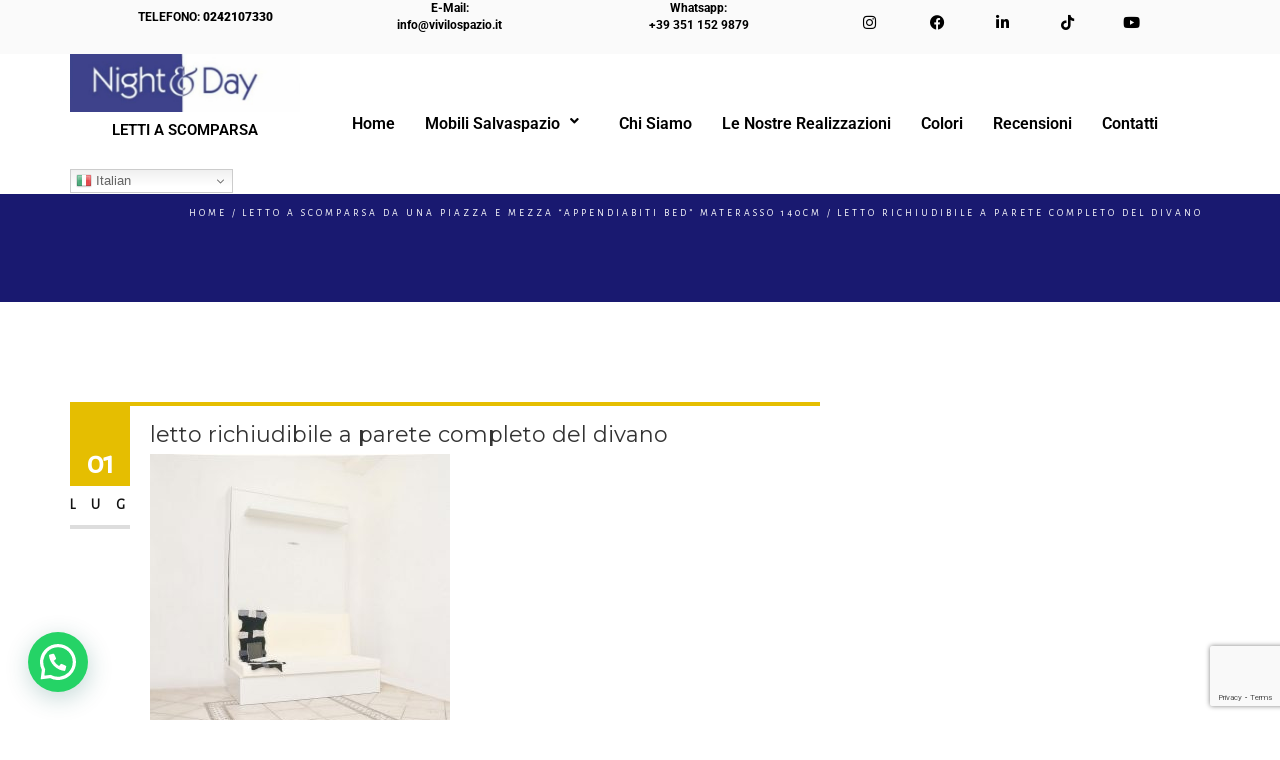

--- FILE ---
content_type: text/html; charset=UTF-8
request_url: https://www.vivilospazio.com/?attachment_id=2246
body_size: 30695
content:
<!DOCTYPE html>
<html lang="it-IT">
<head>
	<meta charset="UTF-8" />
	<meta name="viewport" content="width=device-width, initial-scale=1" />
	<link rel="profile" href="https://gmpg.org/xfn/11" />
	<link rel="pingback" href="https://www.vivilospazio.com/xmlrpc.php" />
	<meta name='robots' content='index, follow, max-image-preview:large, max-snippet:-1, max-video-preview:-1' />
	<style>img:is([sizes="auto" i], [sizes^="auto," i]) { contain-intrinsic-size: 3000px 1500px }</style>
	
	<!-- This site is optimized with the Yoast SEO plugin v25.4 - https://yoast.com/wordpress/plugins/seo/ -->
	<title>letto richiudibile a parete completo del divano &#8211; Night&amp;Day</title>
	<meta name="description" content="Night&amp;Day leader nel settore salvaspazio, per vendita di letti a parete, letti richiudibili e cucine monoblocco" />
	<link rel="canonical" href="https://www.vivilospazio.com/" />
	<meta property="og:locale" content="it_IT" />
	<meta property="og:type" content="article" />
	<meta property="og:title" content="letto richiudibile a parete completo del divano &#8211; Night&amp;Day" />
	<meta property="og:description" content="Night&amp;Day leader nel settore salvaspazio, per vendita di letti a parete, letti richiudibili e cucine monoblocco" />
	<meta property="og:url" content="https://www.vivilospazio.com/" />
	<meta property="og:site_name" content="Night&amp;Day" />
	<meta property="article:publisher" content="https://www.facebook.com/Vivilospazio" />
	<meta property="article:modified_time" content="2016-07-01T08:06:18+00:00" />
	<meta property="og:image" content="https://www.vivilospazio.com" />
	<meta property="og:image:width" content="1024" />
	<meta property="og:image:height" content="885" />
	<meta property="og:image:type" content="image/jpeg" />
	<meta name="twitter:card" content="summary_large_image" />
	<script type="application/ld+json" class="yoast-schema-graph">{"@context":"https://schema.org","@graph":[{"@type":"WebPage","@id":"https://www.vivilospazio.com/","url":"https://www.vivilospazio.com/","name":"letto richiudibile a parete completo del divano &#8211; Night&amp;Day","isPartOf":{"@id":"https://www.vivilospazio.com/#website"},"primaryImageOfPage":{"@id":"https://www.vivilospazio.com/#primaryimage"},"image":{"@id":"https://www.vivilospazio.com/#primaryimage"},"thumbnailUrl":"https://www.vivilospazio.com/wp-content/uploads/2016/05/04.jpg","datePublished":"2016-07-01T08:04:43+00:00","dateModified":"2016-07-01T08:06:18+00:00","description":"Night&Day leader nel settore salvaspazio, per vendita di letti a parete, letti richiudibili e cucine monoblocco","breadcrumb":{"@id":"https://www.vivilospazio.com/#breadcrumb"},"inLanguage":"it-IT","potentialAction":[{"@type":"ReadAction","target":["https://www.vivilospazio.com/"]}]},{"@type":"ImageObject","inLanguage":"it-IT","@id":"https://www.vivilospazio.com/#primaryimage","url":"https://www.vivilospazio.com/wp-content/uploads/2016/05/04.jpg","contentUrl":"https://www.vivilospazio.com/wp-content/uploads/2016/05/04.jpg","width":1024,"height":885,"caption":"letto a parete con il divano fornito con o senza i cuscini e nella versione chiase long per i living, monolocali turistici o di residenza"},{"@type":"BreadcrumbList","@id":"https://www.vivilospazio.com/#breadcrumb","itemListElement":[{"@type":"ListItem","position":1,"name":"Home","item":"https://www.vivilospazio.com/"},{"@type":"ListItem","position":2,"name":"Letto a scomparsa da una piazza e mezza “Appendiabiti bed” Materasso 140cm","item":"https://www.vivilospazio.com/shop/letti-a-parete-salvaspazio/letti-verticali-una-piazza-e-mezza-a-parete-standard-ed-extralarge-art-845f/"},{"@type":"ListItem","position":3,"name":"letto richiudibile a parete completo del divano"}]},{"@type":"WebSite","@id":"https://www.vivilospazio.com/#website","url":"https://www.vivilospazio.com/","name":"Night&amp;Day","description":"Arredamento Salvaspazio","potentialAction":[{"@type":"SearchAction","target":{"@type":"EntryPoint","urlTemplate":"https://www.vivilospazio.com/?s={search_term_string}"},"query-input":{"@type":"PropertyValueSpecification","valueRequired":true,"valueName":"search_term_string"}}],"inLanguage":"it-IT"}]}</script>
	<!-- / Yoast SEO plugin. -->


<link rel='dns-prefetch' href='//maps.googleapis.com' />
<link rel='dns-prefetch' href='//www.googletagmanager.com' />
<link rel='dns-prefetch' href='//fonts.googleapis.com' />
<link rel='preconnect' href='https://fonts.gstatic.com' crossorigin />
<link rel="alternate" type="application/rss+xml" title="Night&amp;Day &raquo; Feed" href="https://www.vivilospazio.com/feed/" />
<link rel="alternate" type="application/rss+xml" title="Night&amp;Day &raquo; Feed dei commenti" href="https://www.vivilospazio.com/comments/feed/" />
<link rel="alternate" type="application/rss+xml" title="Night&amp;Day &raquo; letto richiudibile a parete completo del divano Feed dei commenti" href="https://www.vivilospazio.com/?attachment_id=2246/feed/" />
<script type="text/javascript">
/* <![CDATA[ */
window._wpemojiSettings = {"baseUrl":"https:\/\/s.w.org\/images\/core\/emoji\/16.0.1\/72x72\/","ext":".png","svgUrl":"https:\/\/s.w.org\/images\/core\/emoji\/16.0.1\/svg\/","svgExt":".svg","source":{"concatemoji":"https:\/\/www.vivilospazio.com\/wp-includes\/js\/wp-emoji-release.min.js?ver=21561447db02c1005bb73079d0ba8d36"}};
/*! This file is auto-generated */
!function(s,n){var o,i,e;function c(e){try{var t={supportTests:e,timestamp:(new Date).valueOf()};sessionStorage.setItem(o,JSON.stringify(t))}catch(e){}}function p(e,t,n){e.clearRect(0,0,e.canvas.width,e.canvas.height),e.fillText(t,0,0);var t=new Uint32Array(e.getImageData(0,0,e.canvas.width,e.canvas.height).data),a=(e.clearRect(0,0,e.canvas.width,e.canvas.height),e.fillText(n,0,0),new Uint32Array(e.getImageData(0,0,e.canvas.width,e.canvas.height).data));return t.every(function(e,t){return e===a[t]})}function u(e,t){e.clearRect(0,0,e.canvas.width,e.canvas.height),e.fillText(t,0,0);for(var n=e.getImageData(16,16,1,1),a=0;a<n.data.length;a++)if(0!==n.data[a])return!1;return!0}function f(e,t,n,a){switch(t){case"flag":return n(e,"\ud83c\udff3\ufe0f\u200d\u26a7\ufe0f","\ud83c\udff3\ufe0f\u200b\u26a7\ufe0f")?!1:!n(e,"\ud83c\udde8\ud83c\uddf6","\ud83c\udde8\u200b\ud83c\uddf6")&&!n(e,"\ud83c\udff4\udb40\udc67\udb40\udc62\udb40\udc65\udb40\udc6e\udb40\udc67\udb40\udc7f","\ud83c\udff4\u200b\udb40\udc67\u200b\udb40\udc62\u200b\udb40\udc65\u200b\udb40\udc6e\u200b\udb40\udc67\u200b\udb40\udc7f");case"emoji":return!a(e,"\ud83e\udedf")}return!1}function g(e,t,n,a){var r="undefined"!=typeof WorkerGlobalScope&&self instanceof WorkerGlobalScope?new OffscreenCanvas(300,150):s.createElement("canvas"),o=r.getContext("2d",{willReadFrequently:!0}),i=(o.textBaseline="top",o.font="600 32px Arial",{});return e.forEach(function(e){i[e]=t(o,e,n,a)}),i}function t(e){var t=s.createElement("script");t.src=e,t.defer=!0,s.head.appendChild(t)}"undefined"!=typeof Promise&&(o="wpEmojiSettingsSupports",i=["flag","emoji"],n.supports={everything:!0,everythingExceptFlag:!0},e=new Promise(function(e){s.addEventListener("DOMContentLoaded",e,{once:!0})}),new Promise(function(t){var n=function(){try{var e=JSON.parse(sessionStorage.getItem(o));if("object"==typeof e&&"number"==typeof e.timestamp&&(new Date).valueOf()<e.timestamp+604800&&"object"==typeof e.supportTests)return e.supportTests}catch(e){}return null}();if(!n){if("undefined"!=typeof Worker&&"undefined"!=typeof OffscreenCanvas&&"undefined"!=typeof URL&&URL.createObjectURL&&"undefined"!=typeof Blob)try{var e="postMessage("+g.toString()+"("+[JSON.stringify(i),f.toString(),p.toString(),u.toString()].join(",")+"));",a=new Blob([e],{type:"text/javascript"}),r=new Worker(URL.createObjectURL(a),{name:"wpTestEmojiSupports"});return void(r.onmessage=function(e){c(n=e.data),r.terminate(),t(n)})}catch(e){}c(n=g(i,f,p,u))}t(n)}).then(function(e){for(var t in e)n.supports[t]=e[t],n.supports.everything=n.supports.everything&&n.supports[t],"flag"!==t&&(n.supports.everythingExceptFlag=n.supports.everythingExceptFlag&&n.supports[t]);n.supports.everythingExceptFlag=n.supports.everythingExceptFlag&&!n.supports.flag,n.DOMReady=!1,n.readyCallback=function(){n.DOMReady=!0}}).then(function(){return e}).then(function(){var e;n.supports.everything||(n.readyCallback(),(e=n.source||{}).concatemoji?t(e.concatemoji):e.wpemoji&&e.twemoji&&(t(e.twemoji),t(e.wpemoji)))}))}((window,document),window._wpemojiSettings);
/* ]]> */
</script>
<link rel='stylesheet' id='codepeople-loading-page-style-css' href='https://www.vivilospazio.com/wp-content/plugins/loading-page/css/loading-page.css?ver=free-1.2.6' type='text/css' media='' />
<link rel='stylesheet' id='codepeople-loading-page-style-effect-css' href='https://www.vivilospazio.com/wp-content/plugins/loading-page/css/loading-page.css?ver=free-1.2.6' type='text/css' media='' />
<link rel='stylesheet' id='hfe-widgets-style-css' href='https://www.vivilospazio.com/wp-content/plugins/header-footer-elementor/inc/widgets-css/frontend.css?ver=2.4.4' type='text/css' media='all' />
<link rel='stylesheet' id='premium-addons-css' href='https://www.vivilospazio.com/wp-content/plugins/premium-addons-for-elementor/assets/frontend/min-css/premium-addons.min.css?ver=4.11.18' type='text/css' media='all' />
<style id='wp-emoji-styles-inline-css' type='text/css'>

	img.wp-smiley, img.emoji {
		display: inline !important;
		border: none !important;
		box-shadow: none !important;
		height: 1em !important;
		width: 1em !important;
		margin: 0 0.07em !important;
		vertical-align: -0.1em !important;
		background: none !important;
		padding: 0 !important;
	}
</style>
<link rel='stylesheet' id='wp-block-library-css' href='https://www.vivilospazio.com/wp-includes/css/dist/block-library/style.min.css?ver=21561447db02c1005bb73079d0ba8d36' type='text/css' media='all' />
<style id='wp-block-library-theme-inline-css' type='text/css'>
.wp-block-audio :where(figcaption){color:#555;font-size:13px;text-align:center}.is-dark-theme .wp-block-audio :where(figcaption){color:#ffffffa6}.wp-block-audio{margin:0 0 1em}.wp-block-code{border:1px solid #ccc;border-radius:4px;font-family:Menlo,Consolas,monaco,monospace;padding:.8em 1em}.wp-block-embed :where(figcaption){color:#555;font-size:13px;text-align:center}.is-dark-theme .wp-block-embed :where(figcaption){color:#ffffffa6}.wp-block-embed{margin:0 0 1em}.blocks-gallery-caption{color:#555;font-size:13px;text-align:center}.is-dark-theme .blocks-gallery-caption{color:#ffffffa6}:root :where(.wp-block-image figcaption){color:#555;font-size:13px;text-align:center}.is-dark-theme :root :where(.wp-block-image figcaption){color:#ffffffa6}.wp-block-image{margin:0 0 1em}.wp-block-pullquote{border-bottom:4px solid;border-top:4px solid;color:currentColor;margin-bottom:1.75em}.wp-block-pullquote cite,.wp-block-pullquote footer,.wp-block-pullquote__citation{color:currentColor;font-size:.8125em;font-style:normal;text-transform:uppercase}.wp-block-quote{border-left:.25em solid;margin:0 0 1.75em;padding-left:1em}.wp-block-quote cite,.wp-block-quote footer{color:currentColor;font-size:.8125em;font-style:normal;position:relative}.wp-block-quote:where(.has-text-align-right){border-left:none;border-right:.25em solid;padding-left:0;padding-right:1em}.wp-block-quote:where(.has-text-align-center){border:none;padding-left:0}.wp-block-quote.is-large,.wp-block-quote.is-style-large,.wp-block-quote:where(.is-style-plain){border:none}.wp-block-search .wp-block-search__label{font-weight:700}.wp-block-search__button{border:1px solid #ccc;padding:.375em .625em}:where(.wp-block-group.has-background){padding:1.25em 2.375em}.wp-block-separator.has-css-opacity{opacity:.4}.wp-block-separator{border:none;border-bottom:2px solid;margin-left:auto;margin-right:auto}.wp-block-separator.has-alpha-channel-opacity{opacity:1}.wp-block-separator:not(.is-style-wide):not(.is-style-dots){width:100px}.wp-block-separator.has-background:not(.is-style-dots){border-bottom:none;height:1px}.wp-block-separator.has-background:not(.is-style-wide):not(.is-style-dots){height:2px}.wp-block-table{margin:0 0 1em}.wp-block-table td,.wp-block-table th{word-break:normal}.wp-block-table :where(figcaption){color:#555;font-size:13px;text-align:center}.is-dark-theme .wp-block-table :where(figcaption){color:#ffffffa6}.wp-block-video :where(figcaption){color:#555;font-size:13px;text-align:center}.is-dark-theme .wp-block-video :where(figcaption){color:#ffffffa6}.wp-block-video{margin:0 0 1em}:root :where(.wp-block-template-part.has-background){margin-bottom:0;margin-top:0;padding:1.25em 2.375em}
</style>
<style id='classic-theme-styles-inline-css' type='text/css'>
/*! This file is auto-generated */
.wp-block-button__link{color:#fff;background-color:#32373c;border-radius:9999px;box-shadow:none;text-decoration:none;padding:calc(.667em + 2px) calc(1.333em + 2px);font-size:1.125em}.wp-block-file__button{background:#32373c;color:#fff;text-decoration:none}
</style>
<style id='joinchat-button-style-inline-css' type='text/css'>
.wp-block-joinchat-button{border:none!important;text-align:center}.wp-block-joinchat-button figure{display:table;margin:0 auto;padding:0}.wp-block-joinchat-button figcaption{font:normal normal 400 .6em/2em var(--wp--preset--font-family--system-font,sans-serif);margin:0;padding:0}.wp-block-joinchat-button .joinchat-button__qr{background-color:#fff;border:6px solid #25d366;border-radius:30px;box-sizing:content-box;display:block;height:200px;margin:auto;overflow:hidden;padding:10px;width:200px}.wp-block-joinchat-button .joinchat-button__qr canvas,.wp-block-joinchat-button .joinchat-button__qr img{display:block;margin:auto}.wp-block-joinchat-button .joinchat-button__link{align-items:center;background-color:#25d366;border:6px solid #25d366;border-radius:30px;display:inline-flex;flex-flow:row nowrap;justify-content:center;line-height:1.25em;margin:0 auto;text-decoration:none}.wp-block-joinchat-button .joinchat-button__link:before{background:transparent var(--joinchat-ico) no-repeat center;background-size:100%;content:"";display:block;height:1.5em;margin:-.75em .75em -.75em 0;width:1.5em}.wp-block-joinchat-button figure+.joinchat-button__link{margin-top:10px}@media (orientation:landscape)and (min-height:481px),(orientation:portrait)and (min-width:481px){.wp-block-joinchat-button.joinchat-button--qr-only figure+.joinchat-button__link{display:none}}@media (max-width:480px),(orientation:landscape)and (max-height:480px){.wp-block-joinchat-button figure{display:none}}

</style>
<style id='global-styles-inline-css' type='text/css'>
:root{--wp--preset--aspect-ratio--square: 1;--wp--preset--aspect-ratio--4-3: 4/3;--wp--preset--aspect-ratio--3-4: 3/4;--wp--preset--aspect-ratio--3-2: 3/2;--wp--preset--aspect-ratio--2-3: 2/3;--wp--preset--aspect-ratio--16-9: 16/9;--wp--preset--aspect-ratio--9-16: 9/16;--wp--preset--color--black: #000000;--wp--preset--color--cyan-bluish-gray: #abb8c3;--wp--preset--color--white: #ffffff;--wp--preset--color--pale-pink: #f78da7;--wp--preset--color--vivid-red: #cf2e2e;--wp--preset--color--luminous-vivid-orange: #ff6900;--wp--preset--color--luminous-vivid-amber: #fcb900;--wp--preset--color--light-green-cyan: #7bdcb5;--wp--preset--color--vivid-green-cyan: #00d084;--wp--preset--color--pale-cyan-blue: #8ed1fc;--wp--preset--color--vivid-cyan-blue: #0693e3;--wp--preset--color--vivid-purple: #9b51e0;--wp--preset--gradient--vivid-cyan-blue-to-vivid-purple: linear-gradient(135deg,rgba(6,147,227,1) 0%,rgb(155,81,224) 100%);--wp--preset--gradient--light-green-cyan-to-vivid-green-cyan: linear-gradient(135deg,rgb(122,220,180) 0%,rgb(0,208,130) 100%);--wp--preset--gradient--luminous-vivid-amber-to-luminous-vivid-orange: linear-gradient(135deg,rgba(252,185,0,1) 0%,rgba(255,105,0,1) 100%);--wp--preset--gradient--luminous-vivid-orange-to-vivid-red: linear-gradient(135deg,rgba(255,105,0,1) 0%,rgb(207,46,46) 100%);--wp--preset--gradient--very-light-gray-to-cyan-bluish-gray: linear-gradient(135deg,rgb(238,238,238) 0%,rgb(169,184,195) 100%);--wp--preset--gradient--cool-to-warm-spectrum: linear-gradient(135deg,rgb(74,234,220) 0%,rgb(151,120,209) 20%,rgb(207,42,186) 40%,rgb(238,44,130) 60%,rgb(251,105,98) 80%,rgb(254,248,76) 100%);--wp--preset--gradient--blush-light-purple: linear-gradient(135deg,rgb(255,206,236) 0%,rgb(152,150,240) 100%);--wp--preset--gradient--blush-bordeaux: linear-gradient(135deg,rgb(254,205,165) 0%,rgb(254,45,45) 50%,rgb(107,0,62) 100%);--wp--preset--gradient--luminous-dusk: linear-gradient(135deg,rgb(255,203,112) 0%,rgb(199,81,192) 50%,rgb(65,88,208) 100%);--wp--preset--gradient--pale-ocean: linear-gradient(135deg,rgb(255,245,203) 0%,rgb(182,227,212) 50%,rgb(51,167,181) 100%);--wp--preset--gradient--electric-grass: linear-gradient(135deg,rgb(202,248,128) 0%,rgb(113,206,126) 100%);--wp--preset--gradient--midnight: linear-gradient(135deg,rgb(2,3,129) 0%,rgb(40,116,252) 100%);--wp--preset--font-size--small: 13px;--wp--preset--font-size--medium: 20px;--wp--preset--font-size--large: 36px;--wp--preset--font-size--x-large: 42px;--wp--preset--spacing--20: 0.44rem;--wp--preset--spacing--30: 0.67rem;--wp--preset--spacing--40: 1rem;--wp--preset--spacing--50: 1.5rem;--wp--preset--spacing--60: 2.25rem;--wp--preset--spacing--70: 3.38rem;--wp--preset--spacing--80: 5.06rem;--wp--preset--shadow--natural: 6px 6px 9px rgba(0, 0, 0, 0.2);--wp--preset--shadow--deep: 12px 12px 50px rgba(0, 0, 0, 0.4);--wp--preset--shadow--sharp: 6px 6px 0px rgba(0, 0, 0, 0.2);--wp--preset--shadow--outlined: 6px 6px 0px -3px rgba(255, 255, 255, 1), 6px 6px rgba(0, 0, 0, 1);--wp--preset--shadow--crisp: 6px 6px 0px rgba(0, 0, 0, 1);}:where(.is-layout-flex){gap: 0.5em;}:where(.is-layout-grid){gap: 0.5em;}body .is-layout-flex{display: flex;}.is-layout-flex{flex-wrap: wrap;align-items: center;}.is-layout-flex > :is(*, div){margin: 0;}body .is-layout-grid{display: grid;}.is-layout-grid > :is(*, div){margin: 0;}:where(.wp-block-columns.is-layout-flex){gap: 2em;}:where(.wp-block-columns.is-layout-grid){gap: 2em;}:where(.wp-block-post-template.is-layout-flex){gap: 1.25em;}:where(.wp-block-post-template.is-layout-grid){gap: 1.25em;}.has-black-color{color: var(--wp--preset--color--black) !important;}.has-cyan-bluish-gray-color{color: var(--wp--preset--color--cyan-bluish-gray) !important;}.has-white-color{color: var(--wp--preset--color--white) !important;}.has-pale-pink-color{color: var(--wp--preset--color--pale-pink) !important;}.has-vivid-red-color{color: var(--wp--preset--color--vivid-red) !important;}.has-luminous-vivid-orange-color{color: var(--wp--preset--color--luminous-vivid-orange) !important;}.has-luminous-vivid-amber-color{color: var(--wp--preset--color--luminous-vivid-amber) !important;}.has-light-green-cyan-color{color: var(--wp--preset--color--light-green-cyan) !important;}.has-vivid-green-cyan-color{color: var(--wp--preset--color--vivid-green-cyan) !important;}.has-pale-cyan-blue-color{color: var(--wp--preset--color--pale-cyan-blue) !important;}.has-vivid-cyan-blue-color{color: var(--wp--preset--color--vivid-cyan-blue) !important;}.has-vivid-purple-color{color: var(--wp--preset--color--vivid-purple) !important;}.has-black-background-color{background-color: var(--wp--preset--color--black) !important;}.has-cyan-bluish-gray-background-color{background-color: var(--wp--preset--color--cyan-bluish-gray) !important;}.has-white-background-color{background-color: var(--wp--preset--color--white) !important;}.has-pale-pink-background-color{background-color: var(--wp--preset--color--pale-pink) !important;}.has-vivid-red-background-color{background-color: var(--wp--preset--color--vivid-red) !important;}.has-luminous-vivid-orange-background-color{background-color: var(--wp--preset--color--luminous-vivid-orange) !important;}.has-luminous-vivid-amber-background-color{background-color: var(--wp--preset--color--luminous-vivid-amber) !important;}.has-light-green-cyan-background-color{background-color: var(--wp--preset--color--light-green-cyan) !important;}.has-vivid-green-cyan-background-color{background-color: var(--wp--preset--color--vivid-green-cyan) !important;}.has-pale-cyan-blue-background-color{background-color: var(--wp--preset--color--pale-cyan-blue) !important;}.has-vivid-cyan-blue-background-color{background-color: var(--wp--preset--color--vivid-cyan-blue) !important;}.has-vivid-purple-background-color{background-color: var(--wp--preset--color--vivid-purple) !important;}.has-black-border-color{border-color: var(--wp--preset--color--black) !important;}.has-cyan-bluish-gray-border-color{border-color: var(--wp--preset--color--cyan-bluish-gray) !important;}.has-white-border-color{border-color: var(--wp--preset--color--white) !important;}.has-pale-pink-border-color{border-color: var(--wp--preset--color--pale-pink) !important;}.has-vivid-red-border-color{border-color: var(--wp--preset--color--vivid-red) !important;}.has-luminous-vivid-orange-border-color{border-color: var(--wp--preset--color--luminous-vivid-orange) !important;}.has-luminous-vivid-amber-border-color{border-color: var(--wp--preset--color--luminous-vivid-amber) !important;}.has-light-green-cyan-border-color{border-color: var(--wp--preset--color--light-green-cyan) !important;}.has-vivid-green-cyan-border-color{border-color: var(--wp--preset--color--vivid-green-cyan) !important;}.has-pale-cyan-blue-border-color{border-color: var(--wp--preset--color--pale-cyan-blue) !important;}.has-vivid-cyan-blue-border-color{border-color: var(--wp--preset--color--vivid-cyan-blue) !important;}.has-vivid-purple-border-color{border-color: var(--wp--preset--color--vivid-purple) !important;}.has-vivid-cyan-blue-to-vivid-purple-gradient-background{background: var(--wp--preset--gradient--vivid-cyan-blue-to-vivid-purple) !important;}.has-light-green-cyan-to-vivid-green-cyan-gradient-background{background: var(--wp--preset--gradient--light-green-cyan-to-vivid-green-cyan) !important;}.has-luminous-vivid-amber-to-luminous-vivid-orange-gradient-background{background: var(--wp--preset--gradient--luminous-vivid-amber-to-luminous-vivid-orange) !important;}.has-luminous-vivid-orange-to-vivid-red-gradient-background{background: var(--wp--preset--gradient--luminous-vivid-orange-to-vivid-red) !important;}.has-very-light-gray-to-cyan-bluish-gray-gradient-background{background: var(--wp--preset--gradient--very-light-gray-to-cyan-bluish-gray) !important;}.has-cool-to-warm-spectrum-gradient-background{background: var(--wp--preset--gradient--cool-to-warm-spectrum) !important;}.has-blush-light-purple-gradient-background{background: var(--wp--preset--gradient--blush-light-purple) !important;}.has-blush-bordeaux-gradient-background{background: var(--wp--preset--gradient--blush-bordeaux) !important;}.has-luminous-dusk-gradient-background{background: var(--wp--preset--gradient--luminous-dusk) !important;}.has-pale-ocean-gradient-background{background: var(--wp--preset--gradient--pale-ocean) !important;}.has-electric-grass-gradient-background{background: var(--wp--preset--gradient--electric-grass) !important;}.has-midnight-gradient-background{background: var(--wp--preset--gradient--midnight) !important;}.has-small-font-size{font-size: var(--wp--preset--font-size--small) !important;}.has-medium-font-size{font-size: var(--wp--preset--font-size--medium) !important;}.has-large-font-size{font-size: var(--wp--preset--font-size--large) !important;}.has-x-large-font-size{font-size: var(--wp--preset--font-size--x-large) !important;}
:where(.wp-block-post-template.is-layout-flex){gap: 1.25em;}:where(.wp-block-post-template.is-layout-grid){gap: 1.25em;}
:where(.wp-block-columns.is-layout-flex){gap: 2em;}:where(.wp-block-columns.is-layout-grid){gap: 2em;}
:root :where(.wp-block-pullquote){font-size: 1.5em;line-height: 1.6;}
</style>
<link rel='stylesheet' id='contact-form-7-css' href='https://www.vivilospazio.com/wp-content/plugins/contact-form-7/includes/css/styles.css?ver=6.1.3' type='text/css' media='all' />
<link rel='stylesheet' id='wpos-slick-style-css' href='https://www.vivilospazio.com/wp-content/plugins/portfolio-and-projects/assets/css/slick.css?ver=1.5.4' type='text/css' media='all' />
<link rel='stylesheet' id='wp-pap-public-css-css' href='https://www.vivilospazio.com/wp-content/plugins/portfolio-and-projects/assets/css/wp-pap-public.css?ver=1.5.4' type='text/css' media='all' />
<link rel='stylesheet' id='responsive-lightbox-nivo_lightbox-css-css' href='https://www.vivilospazio.com/wp-content/plugins/responsive-lightbox-lite/assets/nivo-lightbox/nivo-lightbox.css?ver=21561447db02c1005bb73079d0ba8d36' type='text/css' media='all' />
<link rel='stylesheet' id='responsive-lightbox-nivo_lightbox-css-d-css' href='https://www.vivilospazio.com/wp-content/plugins/responsive-lightbox-lite/assets/nivo-lightbox/themes/default/default.css?ver=21561447db02c1005bb73079d0ba8d36' type='text/css' media='all' />
<link rel='stylesheet' id='woocommerce-layout-css' href='https://www.vivilospazio.com/wp-content/plugins/woocommerce/assets/css/woocommerce-layout.css?ver=9.9.5' type='text/css' media='all' />
<link rel='stylesheet' id='woocommerce-smallscreen-css' href='https://www.vivilospazio.com/wp-content/plugins/woocommerce/assets/css/woocommerce-smallscreen.css?ver=9.9.5' type='text/css' media='only screen and (max-width: 768px)' />
<link rel='stylesheet' id='woocommerce-general-css' href='https://www.vivilospazio.com/wp-content/plugins/woocommerce/assets/css/woocommerce.css?ver=9.9.5' type='text/css' media='all' />
<style id='woocommerce-inline-inline-css' type='text/css'>
.woocommerce form .form-row .required { visibility: visible; }
</style>
<link rel='stylesheet' id='hfe-style-css' href='https://www.vivilospazio.com/wp-content/plugins/header-footer-elementor/assets/css/header-footer-elementor.css?ver=2.4.4' type='text/css' media='all' />
<link rel='stylesheet' id='elementor-icons-css' href='https://www.vivilospazio.com/wp-content/plugins/elementor/assets/lib/eicons/css/elementor-icons.min.css?ver=5.43.0' type='text/css' media='all' />
<link rel='stylesheet' id='elementor-frontend-css' href='https://www.vivilospazio.com/wp-content/plugins/elementor/assets/css/frontend.min.css?ver=3.30.2' type='text/css' media='all' />
<link rel='stylesheet' id='elementor-post-77394-css' href='https://www.vivilospazio.com/wp-content/uploads/elementor/css/post-77394.css?ver=1759139074' type='text/css' media='all' />
<link rel='stylesheet' id='elementor-post-77438-css' href='https://www.vivilospazio.com/wp-content/uploads/elementor/css/post-77438.css?ver=1760006919' type='text/css' media='all' />
<link rel='stylesheet' id='brands-styles-css' href='https://www.vivilospazio.com/wp-content/plugins/woocommerce/assets/css/brands.css?ver=9.9.5' type='text/css' media='all' />
<link rel='stylesheet' id='archi-fonts-css' href='https://fonts.googleapis.com/css?family=Allura%7CDosis%3A200%2C300%2C400%2C500%2C600%2C700%2C800%7CMontserrat%3A100%2C100i%2C200%2C200i%2C300%2C300i%2C400%2C400i%2C500%2C500i%2C600%2C600i%2C700%2C700i%2C800%2C800i%2C900%2C900i%7COpen+Sans%3A300%2C300i%2C400%2C400i%2C600%2C600i%2C700%2C700i%2C800%2C800i%7CPT+Sans%3A400%2C400i%2C700%2C700i%7CRaleway%3A100%2C100i%2C200%2C200i%2C300%2C300i%2C400%2C400i%2C500%2C500i%2C600%2C600i%2C700%2C700i%2C800%2C800i%2C900%2C900i%7CRoboto+Slab%3A100%2C300%2C400%2C700&#038;subset=cyrillic%2Ccyrillic-ext%2Cgreek%2Cgreek-ext%2Clatin-ext%2Cvietnamese' type='text/css' media='all' />
<link rel='stylesheet' id='archi-bootstrap-css' href='https://www.vivilospazio.com/wp-content/themes/archi/css/bootstrap.css?ver=21561447db02c1005bb73079d0ba8d36' type='text/css' media='all' />
<link rel='stylesheet' id='archi-animate-css' href='https://www.vivilospazio.com/wp-content/themes/archi/css/animate.css?ver=21561447db02c1005bb73079d0ba8d36' type='text/css' media='all' />
<link rel='stylesheet' id='archi-plugin-css' href='https://www.vivilospazio.com/wp-content/themes/archi/css/plugin.css?ver=21561447db02c1005bb73079d0ba8d36' type='text/css' media='all' />
<link rel='stylesheet' id='archi-awesome-font-css' href='https://www.vivilospazio.com/wp-content/themes/archi/fonts/font-awesome/css/font-awesome.css?ver=21561447db02c1005bb73079d0ba8d36' type='text/css' media='all' />
<link rel='stylesheet' id='archi-et-line-font-css' href='https://www.vivilospazio.com/wp-content/themes/archi/fonts/et-line-font/style.css?ver=21561447db02c1005bb73079d0ba8d36' type='text/css' media='all' />
<link rel='stylesheet' id='archi-elegant-font-css' href='https://www.vivilospazio.com/wp-content/themes/archi/fonts/elegant-font/style.css?ver=21561447db02c1005bb73079d0ba8d36' type='text/css' media='all' />
<link rel='stylesheet' id='archi-YTPlayer-css' href='https://www.vivilospazio.com/wp-content/themes/archi/css/jquery.mb.YTPlayer.min.css?ver=21561447db02c1005bb73079d0ba8d36' type='text/css' media='all' />
<link rel='stylesheet' id='archi-style-css' href='https://www.vivilospazio.com/wp-content/themes/archi/style.css?ver=4.3.4.2' type='text/css' media='all' />
<link rel='stylesheet' id='archi-block-style-css' href='https://www.vivilospazio.com/wp-content/themes/archi/css/blocks.css?ver=21561447db02c1005bb73079d0ba8d36' type='text/css' media='all' />
<link rel='stylesheet' id='archi-woocommerce-css' href='https://www.vivilospazio.com/wp-content/themes/archi/css/woocommerce.css?ver=21561447db02c1005bb73079d0ba8d36' type='text/css' media='all' />
<link rel='stylesheet' id='archi-style-light-css' href='https://www.vivilospazio.com/wp-content/themes/archi/css/light.css?ver=21561447db02c1005bb73079d0ba8d36' type='text/css' media='all' />
<link rel='stylesheet' id='archi-twentytwenty-css' href='https://www.vivilospazio.com/wp-content/themes/archi/css/twentytwenty.css?ver=21561447db02c1005bb73079d0ba8d36' type='text/css' media='all' />
<!--[if gte IE 8]>
<link rel='stylesheet' id='archi-theme-new-ie-css' href='https://www.vivilospazio.com/wp-content/themes/archi/css/new-ie.css?ver=21561447db02c1005bb73079d0ba8d36' type='text/css' media='all' />
<![endif]-->
<style id='akismet-widget-style-inline-css' type='text/css'>

			.a-stats {
				--akismet-color-mid-green: #357b49;
				--akismet-color-white: #fff;
				--akismet-color-light-grey: #f6f7f7;

				max-width: 350px;
				width: auto;
			}

			.a-stats * {
				all: unset;
				box-sizing: border-box;
			}

			.a-stats strong {
				font-weight: 600;
			}

			.a-stats a.a-stats__link,
			.a-stats a.a-stats__link:visited,
			.a-stats a.a-stats__link:active {
				background: var(--akismet-color-mid-green);
				border: none;
				box-shadow: none;
				border-radius: 8px;
				color: var(--akismet-color-white);
				cursor: pointer;
				display: block;
				font-family: -apple-system, BlinkMacSystemFont, 'Segoe UI', 'Roboto', 'Oxygen-Sans', 'Ubuntu', 'Cantarell', 'Helvetica Neue', sans-serif;
				font-weight: 500;
				padding: 12px;
				text-align: center;
				text-decoration: none;
				transition: all 0.2s ease;
			}

			/* Extra specificity to deal with TwentyTwentyOne focus style */
			.widget .a-stats a.a-stats__link:focus {
				background: var(--akismet-color-mid-green);
				color: var(--akismet-color-white);
				text-decoration: none;
			}

			.a-stats a.a-stats__link:hover {
				filter: brightness(110%);
				box-shadow: 0 4px 12px rgba(0, 0, 0, 0.06), 0 0 2px rgba(0, 0, 0, 0.16);
			}

			.a-stats .count {
				color: var(--akismet-color-white);
				display: block;
				font-size: 1.5em;
				line-height: 1.4;
				padding: 0 13px;
				white-space: nowrap;
			}
		
</style>
<link rel='stylesheet' id='yith_ywraq_frontend-css' href='https://www.vivilospazio.com/wp-content/plugins/yith-woocommerce-request-a-quote-premium/assets/css/ywraq-frontend.css?ver=4.25.1' type='text/css' media='all' />
<style id='yith_ywraq_frontend-inline-css' type='text/css'>
:root {
		--ywraq_layout_button_bg_color: #0066b4;
		--ywraq_layout_button_bg_color_hover: #044a80;
		--ywraq_layout_button_border_color: #0066b4;
		--ywraq_layout_button_border_color_hover: #044a80;
		--ywraq_layout_button_color: #ffffff;
		--ywraq_layout_button_color_hover: #ffffff;
		
		--ywraq_checkout_button_bg_color: #0066b4;
		--ywraq_checkout_button_bg_color_hover: #044a80;
		--ywraq_checkout_button_border_color: #0066b4;
		--ywraq_checkout_button_border_color_hover: #044a80;
		--ywraq_checkout_button_color: #ffffff;
		--ywraq_checkout_button_color_hover: #ffffff;
		
		--ywraq_accept_button_bg_color: #0066b4;
		--ywraq_accept_button_bg_color_hover: #044a80;
		--ywraq_accept_button_border_color: #0066b4;
		--ywraq_accept_button_border_color_hover: #044a80;
		--ywraq_accept_button_color: #ffffff;
		--ywraq_accept_button_color_hover: #ffffff;
		
		--ywraq_reject_button_bg_color: transparent;
		--ywraq_reject_button_bg_color_hover: #CC2B2B;
		--ywraq_reject_button_border_color: #CC2B2B;
		--ywraq_reject_button_border_color_hover: #CC2B2B;
		--ywraq_reject_button_color: #CC2B2B;
		--ywraq_reject_button_color_hover: #ffffff;
		}		

</style>
<link rel='stylesheet' id='hfe-elementor-icons-css' href='https://www.vivilospazio.com/wp-content/plugins/elementor/assets/lib/eicons/css/elementor-icons.min.css?ver=5.34.0' type='text/css' media='all' />
<link rel='stylesheet' id='hfe-icons-list-css' href='https://www.vivilospazio.com/wp-content/plugins/elementor/assets/css/widget-icon-list.min.css?ver=3.24.3' type='text/css' media='all' />
<link rel='stylesheet' id='hfe-social-icons-css' href='https://www.vivilospazio.com/wp-content/plugins/elementor/assets/css/widget-social-icons.min.css?ver=3.24.0' type='text/css' media='all' />
<link rel='stylesheet' id='hfe-social-share-icons-brands-css' href='https://www.vivilospazio.com/wp-content/plugins/elementor/assets/lib/font-awesome/css/brands.css?ver=5.15.3' type='text/css' media='all' />
<link rel='stylesheet' id='hfe-social-share-icons-fontawesome-css' href='https://www.vivilospazio.com/wp-content/plugins/elementor/assets/lib/font-awesome/css/fontawesome.css?ver=5.15.3' type='text/css' media='all' />
<link rel='stylesheet' id='hfe-nav-menu-icons-css' href='https://www.vivilospazio.com/wp-content/plugins/elementor/assets/lib/font-awesome/css/solid.css?ver=5.15.3' type='text/css' media='all' />
<link rel='stylesheet' id='eael-general-css' href='https://www.vivilospazio.com/wp-content/plugins/essential-addons-for-elementor-lite/assets/front-end/css/view/general.min.css?ver=6.2.0' type='text/css' media='all' />
<link rel="preload" as="style" href="https://fonts.googleapis.com/css?family=Montserrat%7CAlegreya%20Sans:400&#038;subset=latin&#038;display=swap&#038;ver=1761082755" /><link rel="stylesheet" href="https://fonts.googleapis.com/css?family=Montserrat%7CAlegreya%20Sans:400&#038;subset=latin&#038;display=swap&#038;ver=1761082755" media="print" onload="this.media='all'"><noscript><link rel="stylesheet" href="https://fonts.googleapis.com/css?family=Montserrat%7CAlegreya%20Sans:400&#038;subset=latin&#038;display=swap&#038;ver=1761082755" /></noscript><link rel='stylesheet' id='wpr-text-animations-css-css' href='https://www.vivilospazio.com/wp-content/plugins/royal-elementor-addons/assets/css/lib/animations/text-animations.min.css?ver=1.7.1027' type='text/css' media='all' />
<link rel='stylesheet' id='wpr-addons-css-css' href='https://www.vivilospazio.com/wp-content/plugins/royal-elementor-addons/assets/css/frontend.min.css?ver=1.7.1027' type='text/css' media='all' />
<link rel='stylesheet' id='font-awesome-5-all-css' href='https://www.vivilospazio.com/wp-content/plugins/elementor/assets/lib/font-awesome/css/all.min.css?ver=4.11.18' type='text/css' media='all' />
<link rel='stylesheet' id='elementor-gf-local-roboto-css' href='https://www.vivilospazio.com/wp-content/uploads/elementor/google-fonts/css/roboto.css?ver=1747161417' type='text/css' media='all' />
<link rel='stylesheet' id='elementor-gf-local-robotoslab-css' href='https://www.vivilospazio.com/wp-content/uploads/elementor/google-fonts/css/robotoslab.css?ver=1747161252' type='text/css' media='all' />
<link rel='stylesheet' id='elementor-icons-shared-0-css' href='https://www.vivilospazio.com/wp-content/plugins/elementor/assets/lib/font-awesome/css/fontawesome.min.css?ver=5.15.3' type='text/css' media='all' />
<link rel='stylesheet' id='elementor-icons-fa-brands-css' href='https://www.vivilospazio.com/wp-content/plugins/elementor/assets/lib/font-awesome/css/brands.min.css?ver=5.15.3' type='text/css' media='all' />
<link rel='stylesheet' id='elementor-icons-fa-solid-css' href='https://www.vivilospazio.com/wp-content/plugins/elementor/assets/lib/font-awesome/css/solid.min.css?ver=5.15.3' type='text/css' media='all' />
<link rel='stylesheet' id='elementor-icons-fa-regular-css' href='https://www.vivilospazio.com/wp-content/plugins/elementor/assets/lib/font-awesome/css/regular.min.css?ver=5.15.3' type='text/css' media='all' />
<script type="text/javascript" data-cfasync="false" src="https://www.vivilospazio.com/wp-includes/js/jquery/jquery.min.js?ver=3.7.1" id="jquery-core-js"></script>
<script type="text/javascript" data-cfasync="false" src="https://www.vivilospazio.com/wp-includes/js/jquery/jquery-migrate.min.js?ver=3.4.1" id="jquery-migrate-js"></script>
<script type="text/javascript" id="jquery-js-after">
/* <![CDATA[ */
!function($){"use strict";$(document).ready(function(){$(this).scrollTop()>100&&$(".hfe-scroll-to-top-wrap").removeClass("hfe-scroll-to-top-hide"),$(window).scroll(function(){$(this).scrollTop()<100?$(".hfe-scroll-to-top-wrap").fadeOut(300):$(".hfe-scroll-to-top-wrap").fadeIn(300)}),$(".hfe-scroll-to-top-wrap").on("click",function(){$("html, body").animate({scrollTop:0},300);return!1})})}(jQuery);
!function($){'use strict';$(document).ready(function(){var bar=$('.hfe-reading-progress-bar');if(!bar.length)return;$(window).on('scroll',function(){var s=$(window).scrollTop(),d=$(document).height()-$(window).height(),p=d? s/d*100:0;bar.css('width',p+'%')});});}(jQuery);
/* ]]> */
</script>
<script type="text/javascript" src="https://www.vivilospazio.com/wp-content/plugins/loading-page/js/links.min.js?ver=free-1.2.6" id="codepeople-loading-page-link-script-js"></script>
<script type="text/javascript" src="https://www.vivilospazio.com/wp-content/plugins/loading-page/loading-screens/logo/loading-logo.js?ver=free-1.2.6" id="codepeople-loading-page-script-logo-js"></script>
<script type="text/javascript" id="codepeople-loading-page-script-js-before">
/* <![CDATA[ */
loading_page_settings={"loadingScreen":1,"closeBtn":true,"removeInOnLoad":false,"codeblock":"","backgroundColor":"rgba(255,255,255,0.8)","foregroundColor":"#000000","backgroundImage":"","additionalSeconds":0,"pageEffect":"none","backgroundRepeat":"repeat","fullscreen":0,"graphic":"logo","text":true,"lp_ls":{"logo":{"image":"https:\/\/www.vivilospazio.com\/wp-content\/plugins\/loading-page\/loading-screens\/logo\/images\/01.svg","grayscale":"1","blink":"0"}},"screen_size":"all","screen_width":0,"deepSearch":1,"modifyDisplayRule":0,"triggerLinkScreenNeverClose":0,"triggerLinkScreenCloseAfter":4};
/* ]]> */
</script>
<script type="text/javascript" src="https://www.vivilospazio.com/wp-content/plugins/loading-page/js/loading-page.min.js?ver=free-1.2.6" id="codepeople-loading-page-script-js"></script>
<script type="text/javascript" src="https://www.vivilospazio.com/wp-content/plugins/responsive-lightbox-lite/assets/nivo-lightbox/nivo-lightbox.min.js?ver=21561447db02c1005bb73079d0ba8d36" id="responsive-lightbox-nivo_lightbox-js"></script>
<script type="text/javascript" id="responsive-lightbox-lite-script-js-extra">
/* <![CDATA[ */
var rllArgs = {"script":"nivo_lightbox","selector":"lightbox","custom_events":""};
/* ]]> */
</script>
<script type="text/javascript" src="https://www.vivilospazio.com/wp-content/plugins/responsive-lightbox-lite/assets/inc/script.js?ver=21561447db02c1005bb73079d0ba8d36" id="responsive-lightbox-lite-script-js"></script>
<script type="text/javascript" src="https://www.vivilospazio.com/wp-content/plugins/woocommerce/assets/js/jquery-blockui/jquery.blockUI.min.js?ver=2.7.0-wc.9.9.5" id="jquery-blockui-js" defer="defer" data-wp-strategy="defer"></script>
<script type="text/javascript" id="wc-add-to-cart-js-extra">
/* <![CDATA[ */
var wc_add_to_cart_params = {"ajax_url":"\/wp-admin\/admin-ajax.php","wc_ajax_url":"\/?wc-ajax=%%endpoint%%","i18n_view_cart":"Visualizza carrello","cart_url":"https:\/\/www.vivilospazio.com\/cart\/","is_cart":"","cart_redirect_after_add":"no"};
/* ]]> */
</script>
<script type="text/javascript" src="https://www.vivilospazio.com/wp-content/plugins/woocommerce/assets/js/frontend/add-to-cart.min.js?ver=9.9.5" id="wc-add-to-cart-js" defer="defer" data-wp-strategy="defer"></script>
<script type="text/javascript" src="https://www.vivilospazio.com/wp-content/plugins/woocommerce/assets/js/js-cookie/js.cookie.min.js?ver=2.1.4-wc.9.9.5" id="js-cookie-js" defer="defer" data-wp-strategy="defer"></script>
<script type="text/javascript" id="woocommerce-js-extra">
/* <![CDATA[ */
var woocommerce_params = {"ajax_url":"\/wp-admin\/admin-ajax.php","wc_ajax_url":"\/?wc-ajax=%%endpoint%%","i18n_password_show":"Mostra password","i18n_password_hide":"Nascondi password"};
/* ]]> */
</script>
<script type="text/javascript" src="https://www.vivilospazio.com/wp-content/plugins/woocommerce/assets/js/frontend/woocommerce.min.js?ver=9.9.5" id="woocommerce-js" defer="defer" data-wp-strategy="defer"></script>
<script type="text/javascript" id="WCPAY_ASSETS-js-extra">
/* <![CDATA[ */
var wcpayAssets = {"url":"https:\/\/www.vivilospazio.com\/wp-content\/plugins\/woocommerce-payments\/dist\/"};
/* ]]> */
</script>
<script type="text/javascript" src="https://maps.googleapis.com/maps/api/js?key=AIzaSyDZJDaC3vVJjxIi2QHgdctp3Acq8UR2Fgk&amp;ver=6.8.3" id="archi-maps-js-js"></script>
<script type="text/javascript" src="https://www.vivilospazio.com/wp-content/themes/archi/js/maplace.js?ver=21561447db02c1005bb73079d0ba8d36" id="archi-maplace-js"></script>
<script type="text/javascript" src="https://www.vivilospazio.com/wp-content/themes/archi/js/jquery.malihu.PageScroll2id.js?ver=21561447db02c1005bb73079d0ba8d36" id="archi-PageScroll2id-js"></script>

<!-- Snippet del tag Google (gtag.js) aggiunto da Site Kit -->

<!-- Snippet Google Analytics aggiunto da Site Kit -->
<script type="text/javascript" src="https://www.googletagmanager.com/gtag/js?id=G-R4FZN04WKC" id="google_gtagjs-js" async></script>
<script type="text/javascript" id="google_gtagjs-js-after">
/* <![CDATA[ */
window.dataLayer = window.dataLayer || [];function gtag(){dataLayer.push(arguments);}
gtag("set","linker",{"domains":["www.vivilospazio.com"]});
gtag("js", new Date());
gtag("set", "developer_id.dZTNiMT", true);
gtag("config", "G-R4FZN04WKC");
/* ]]> */
</script>

<!-- Snippet del tag Google (gtag.js) finale aggiunto da Site Kit -->
<link rel="https://api.w.org/" href="https://www.vivilospazio.com/wp-json/" /><link rel="alternate" title="JSON" type="application/json" href="https://www.vivilospazio.com/wp-json/wp/v2/media/2246" /><link rel="EditURI" type="application/rsd+xml" title="RSD" href="https://www.vivilospazio.com/xmlrpc.php?rsd" />
<link rel="alternate" title="oEmbed (JSON)" type="application/json+oembed" href="https://www.vivilospazio.com/wp-json/oembed/1.0/embed?url=https%3A%2F%2Fwww.vivilospazio.com%2F%3Fattachment_id%3D2246" />
<link rel="alternate" title="oEmbed (XML)" type="text/xml+oembed" href="https://www.vivilospazio.com/wp-json/oembed/1.0/embed?url=https%3A%2F%2Fwww.vivilospazio.com%2F%3Fattachment_id%3D2246&#038;format=xml" />
<meta name="generator" content="Redux 4.5.7" />
		<!-- GA Google Analytics @ https://m0n.co/ga -->
		<script async src="https://www.googletagmanager.com/gtag/js?id=UA-166286442-1"></script>
		<script>
			window.dataLayer = window.dataLayer || [];
			function gtag(){dataLayer.push(arguments);}
			gtag('js', new Date());
			gtag('config', 'UA-166286442-1');
		</script>

	<meta name="generator" content="Site Kit by Google 1.156.0" /><style>
        .menu-badge {
            display: inline-block;
            font-size: 10px;
            font-weight: bold;
            padding: 3px 6px;
            border-radius: 3px;
            margin-left: 8px;
            position: relative;
            top: -1px;
        }
        .new-badge {
            background-color: #e74c3c;
            color: white;
        }
        .popular-badge {
            background-color: #3498db;
            color: white;
        }
    </style>        
    <style type="text/css">    	
		
		/* Subheader Colors */
		#subheader{
						background-color:#222222;
		}
		#subheader h1, #subheader h4, #subheader .crumb {
			color: #ECEFF3;
		}	

					/* Header Colors */
			@media only screen and (min-width: 993px) {
				.de-navbar-left.de_light header, .de-navbar-left.de_light,
				.de-navbar-left, header, header.header-bg, .de-navbar-left header, .de-navbar-left #de-sidebar, .mainmenu li li a, .mainmenu li li li a{
				  background-color:#000000;
				}
				.de-navbar-left header .mainmenu li {
					border-color:#1B1B1B;
				}
				header.smaller, header.header-bg.small{
				  background-color:#0A0A0A !important;
				  border-bottom-color: #0A0A0A !important; 
				}
				.de-navbar-left header.smaller{background-color:#000000 !important;}
				.no-subheader header{
					border-bottom-color: #0A0A0A; 
				}
				#mainmenu a, .mainmenu li li a, .mainmenu li li li a, .mainmenu li a {
					color: #FFFFFF;
				}
				header.smaller #mainmenu > li > a{
					color: #FFFFFF;
				}						
			}
			.de-navbar-left header {border-bottom: solid 0px #0A0A0A; }			
		
					@media only screen and (min-width: 993px) {
				#mainmenu li ul, #mainmenu > li > ul > li ul, .mainmenu li ul{width: 220px;}
				#mainmenu li li, #mainmenu li li li, .de-navbar-left header .mainmenu li li {border-bottom-color: #3D3D3D;}
				#mainmenu li li a, #mainmenu li li li a, .de-navbar-left header .mainmenu li li a{background-color:#0A0A0A;color:#FFFFFF;}			
									.de-navbar-left header .mainmenu li li a:hover, .de-navbar-left header .mainmenu li li.current-menu-item > a,
					.de-navbar-left header .mainmenu li li.current-menu-ancestor > a {
						background-color:#FFFFFF;
						color:#FFFFFF;						
					}		
					.de-navbar-left header .mainmenu li li.current-menu-item {border-bottom-color: #FFFFFF;}						
							}
			

		#mainmenu li a:after, #mainmenu li a.mPS2id-highlight, .mainmenu li a.mPS2id-highlight, .de-navbar-left header .mainmenu > li > a:hover,
		header.smaller #mainmenu li a.mPS2id-highlight {
			color: #ADADAD;
		}
		nav ul#mainmenu > li.current-menu-ancestor > a, .mainmenu li.current-menu-item > a, nav ul.mainmenu > li.current-menu-ancestor > a, 
		#mainmenu > li > a:hover, #mainmenu > li.current-menu-item > a, header.smaller #mainmenu > li > a:hover, header.smaller #mainmenu > li.current-menu-item > a {
			color: #ADADAD;opacity:1;
		}
		#mainmenu li.current-menu-ancestor li.current-menu-ancestor > a, #mainmenu li li.active > a,
		header.smaller #mainmenu li li a:hover, #mainmenu li li a:hover {
			background-color: #ADADAD;color:#111;			
		}

		/*Topbar Border Bottom Color */
		header .info {
			border-bottom-color: rgba(0,0,0,0.98);
			color: #FFFFFF;
		}
		header .info ul.social-list li i {
			color: #FFFFFF;
		}

		/* Content Colors */	
		.bg-color, .de_light .bg-fixed.bg-color,
		section.call-to-action,		
		.blog-list .date, .blog-read .date,
		.slider-info .text1,
		.btn-primary, .bg-id-color,
		.pagination .current,
		.pagination .current,
		.pagination .current:hover,
		.pagination .current:hover,
		.pagination .current:focus,
		.pagination .current span:focus, .dropcap,
		.fullwidthbanner-container a.btn,
		.feature-box-big-icon i,
		#testimonial-full, .icon-deco i,
		.blog-list .date-box .day,
		.bloglist .date-box .day,
		.feature-box-small-icon .border,
		.small-border, .team-box .small-border,	.date-post,
		.team-list .small-border,
		.de-team-list .small-border,
		.btn-line:hover,a.btn-line:hover,
		.btn-line.hover,a.btn-line.hover,
		.owl-arrow span, .de-progress .progress-bar,
		#btn-close-x:hover, .box-fx .info, .de_testi blockquote:before,
		.menu-sidebar-menu-container ul li.current_page_item a,
		.widget_nav_menu ul#services-list li:hover,
		.btn-more, .widget .small-border,
		.product img:hover, #btn-search, .form-submit #submit,
		#wp-calendar tbody td#today,
		.de_tab.tab_steps .de_nav li span,
		#services-list li a:hover,
		.de_light #services-list li.active,
		#services-list li.active, .button.btn.btn-line:hover,.woocommerce #respond input#submit, .woocommerce a.button, 
		.woocommerce button.button, .woocommerce input.button, .woocommerce .widget_price_filter .ui-slider .ui-slider-range,
		.woocommerce .widget_price_filter .ui-slider .ui-slider-handle, .woocommerce .widget_price_filter .ui-slider .ui-slider-handle,
		.woocommerce-cart .wc-proceed-to-checkout a.checkout-button, .woocommerce #respond input#submit.alt, .woocommerce a.button.alt, 
		.woocommerce button.button.alt, .woocommerce input.button.alt, .added_to_cart:hover, #back-to-top, .header-light #menu-btn:hover,
		.owl-theme .owl-controls .owl-buttons div, .mb_YTVTime, .socials-sharing a.socials-item:hover, a.btn-custom,
		header.side-header .social-icons-2 ul li a:hover, .pricing-dark.pricing-box .price-row,
		.mainmenu li li a:hover, #services-list .widget_nav_menu ul.menu > li.current-menu-item > a, #services-list > li.current-menu-item > a, 
		#services-list li li.current-menu-item > a, 
		.pricing-s1 .ribbon, #sidebar .widget .small-border, .portfolio-navigation a:hover {
			background-color:#E5BE01;
		}
		.woocommerce-cart .wc-proceed-to-checkout a.checkout-button:hover, .woocommerce #respond input#submit.alt:hover, 
		.woocommerce a.button.alt:hover, .woocommerce button.button.alt:hover, .woocommerce input.button.alt:hover {
			background-color: #DAD8DA;
			color: #5D6F93;
		}
		.post-image .owl-theme .owl-controls .owl-page.active span, .pricing-dark.pricing-box .price-row, 
		.de_light .pricing-dark.pricing-box .price-row {
		   background-color:#E5BE01 !important;
		}

					#filters a:hover, .filters a:hover{background-color:#111;}
			#filters li.showchild > a, #filters a.selected, #filters a.selected:hover,
			.filters a.selected, .filters a.selected:hover {
				background-color:#E5BE01;
				color: #111;
			}
		
		.feature-box i,
		.slider_text h1, .id-color,
		.pricing-box li h1,
		.title span, i.large:hover,
		.feature-box-small-icon-2 i, address div i,
		.pricing-dark .pricing-box li.price-row, .price,
		.dark .feature-box-small-icon i,
		a.btn-slider:after,
		.feature-box-small-icon i, a.btn-line:after,
		.team-list .social a,
		.de_contact_info i, .de_count,
		.dark .btn-line:hover:after, .dark a.btn-line:hover:after, .dark a.btn-line.hover:after,
		a.btn-text:after,
		.separator span  i,
		address div strong,
		address span strong,
		.de_testi_by, .pf_text,
		.dark .btn-line:after, .dark  a.btn-line:after, .crumb a,
		.post-info a, .comments_number, .date .c_reply a,
		.search-form:before, h3 b, .woocommerce .star-rating span,
		.woocommerce .star-rating:before, .woocommerce div.product p.price, .woocommerce div.product span.price,
		.woocommerce div.product .woocommerce-tabs ul.tabs li.active a, .de_light.woocommerce p.stars a,
		.de_light.woocommerce p.stars a, .pricing-box h1, .de_light .pricing-box h1, h1.title strong, header .info ul.social-list li a:hover i,
		header .info ul.info-list li span, header .info ul.info-list li strong, header .info ul.info-list li i, .added_to_cart:after,
		.portfolio-icon:hover, .portfolio-icon a:hover i, .de-navbar-left #subheader .crumb a, .mb_YTVPBar, .post-controls a:hover strong, 
		.folio-style2 .folio-info h3 a:hover, .text-slider .text-item b, .style-3 b, .share-holder .social-links.rounded-share-icons a:hover i,
		.woocommerce span.onsale, .woocommerce-info .showcoupon, .pricing-s1 .bottom i, .expand h4:after, ul.sidebar-style-2 li:hover a, 
		ul.sidebar-style-2 li.active a, .pr_text, .portfolio-navigation a i, blockquote.s1  span.rating i, .process-sync2 .synced .item p, 
		.process-sync2 .item:hover p, .topbar-login li i
		{
			color:#E5BE01;
		}

		ul.sidebar-style-2 li.active, ul.sidebar-style-2 li:hover {border-left-color:#E5BE01;}
		.pricing-dark.pricing-box h1, .de_light .pricing-dark.pricing-box h1 {color: #fff;}

		.feature-box i,
		.pagination .current,
		.pagination .current,
		.pagination .current:hover,
		.pagination .current:hover,
		.pagination .current:focus,
		.pagination .current:focus
		.feature-box-big-icon i:after,
		.social-icons i,
		.btn-line:hover,a.btn-line:hover,
		.btn-line.hover,a.btn-line:hover,
		.product img:hover,
		.wpcf7 input[type=text]:focus,.wpcf7 input[type=email]:focus,.wpcf7 input[type=tel]:focus,.wpcf7 textarea:focus, #search:focus,
		.de_light .wpcf7  input[type=text]:focus,.de_light .wpcf7  input[type=tel]:focus,.de_light .wpcf7 textarea:focus,
		.de_light .wpcf7 #search:focus, .comment-form input[type='text']:focus,.comment-form input[type='email']:focus,.comment-form textarea:focus, 
		.socials-sharing a.socials-item:hover, .woocommerce span.onsale, .portfolio-navigation a:hover,
		.wpcf7 input[type=number]:focus, .wpcf7 select.wpcf7-select:focus
		{
			border-color:#E5BE01;
			outline: 0px;
		}

		.comment-form textarea:focus{
			border:1px solid #E5BE01!important;
		}

		.box-fx .inner,
		.dark .box-fx .inner,
		.post-image,
		.arrow-up
		{
			border-bottom-color:#E5BE01;
		}

		.arrow-down{
			border-top-color:#E5BE01;
		}

		.callbacks_nav {
			background-color:#E5BE01;
		}

		.de_tab .de_nav li span {
			border: 2px solid #E5BE01;
		}

		.feature-box-big-icon i:after {
			border-color: #E5BE01 transparent; /*same colour as the lower of the bubble's gradient*/
		}

		.de_review li.active img{
			border:solid 4px #E5BE01;
		}
		.post-text blockquote {
		    border-left: 5px solid #E5BE01;
		}

		#subheader.portfolio-top-image {
			background-image: url();
		}
		
		/**** Custom CSS Footer ****/		
		footer .widget_recent_entries li, footer .widget_archive li,
		footer .widget_categories li, footer .widget_nav_menu li, 
		footer .widget_pages li, footer .widget_meta li, address span {
		    border-bottom-color: #222222;    
		}

		
		@media only screen and (max-width: 992px) {
			/* Styling Mobile Side Navigation */
		    body.de-navbar-left .side-header, body.de-navbar-left  header.side-header .mainmenu{ 
		    	background: #000000;		    }
		    body.de-navbar-left  header.side-header .mainmenu a{
		    	color: #FFFFFF;		    }
		    body.de-navbar-left  header.side-header .mainmenu > li {
		    	border-bottom-color: #FFFFFF;		    }
		    .mainmenu li ul{
		    	border-top-color: #FFFFFF;		    }
		    .mainmenu li ul li a{
		    	border-left-color: #FFFFFF;				border-bottom-color: #FFFFFF;		    }
		    #menu-btn:hover{
		    	background: #E5BE01;
		    }

		    /* Styling Mobile Header */
		    header.header-bg, header, header.transparent {
		    	background: #000000;		    }
		    header #mainmenu li ul li:first-child, header #mainmenu li ul ul{
		    	border-top-color: #FFFFFF;		    }
		    #mainmenu li, header #mainmenu li ul ul li:last-child{
		    	border-bottom-color: #FFFFFF;		    }
		    #mainmenu li ul li a{
		    	border-left-color: #FFFFFF;				border-bottom-color: #FFFFFF;		    }
		    #mainmenu li a, #mainmenu li li a{
		    	color: #FFFFFF;		    }
		    		    	#menu-btn{background-color:#0A0A0A;}
		    		    				#menu-btn:before{color: #FFFFFF;}
			
			header #mainmenu li span{				
				background:url(https://www.vivilospazio.com/wp-content/themes/archi/images/ui/arrow-down.png) center no-repeat;				
			}			
			header #mainmenu li span.active{
				background:url(https://www.vivilospazio.com/wp-content/themes/archi/images/ui/arrow-up.png) center no-repeat;
			}
		}
    	@media (max-width: 768px){
.hidden-phone {display:none;}
}

#header {display:none;

.recen_link {    font-size: 100%;
    margin: 0px 0px 30px 0px;
    line-height: 1;
    cursor: pointer;
    position: relative;
    font-family: inherit;
    text-decoration: none;
    overflow: visible;
    padding: .718em 1em;
    font-weight: 700;
    border-radius: 0px;
    left: auto;
    color: #fff !important;
    background-color: #ebe9eb;
    border: 0;
    white-space: nowrap;
    display: inline-block;
    background-image: none;
    box-shadow: none;
    -webkit-box-shadow: none;
    text-shadow: none;
 }
 
h4 h3 { font-size:12px; } /* box prodotti in colonna */ 
.summary h1 { font-size:24px; } /* titolo prodotti woocommerce */
h4 { letter-spacing: 1px; text-transform:uppercase; color:#555555 }
h4 b { letter-spacing: 1px; text-transform:uppercase; color:#000000 }
h3 { letter-spacing: 2px; text-transform:uppercase;}
h2 { letter-spacing: 1px; text-transform:uppercase;}
h4 a { font-weight: bold; color:black; }

.widget h4 a { font-weight:normal; font-size:10px !important;  letter-spacing: 0px;}
 
#content { padding-top: 30px; }
 
body { color: #676767 !important;}

.products h4 a { font-weight: normal; font-size:10px; letter-spacing:0px; }
.product_title { text-transform: uppercase;}
.widget { padding-bottom:30px; margin-bottom:30px;}

.padding-top-bottom {
    padding-top: 70px !important;
    padding-bottom:20px !important;
}

.product-type-simple a { font-weight: bold; color:#000000 !important; }


.flexslider {max-width: 700px; margin: -20; padding: 0;}
.flexslider .slides > li {display: none; -webkit-backface-visibility: hidden;} /* Hide the slides before the JS is loaded. Avoids image jumping */
.flexslider .slides img { 
 display: block;
 max-width: 100%; height: auto; margin: - auto;
}

.woocommerce .add-request-quote-button.button { background: #ff9900; }
#mainmenu a { letter-spacing:1px; }

.term-description {    
    clear: both;
    /* margin-top: 30px; */
    padding-top: 10px;
    color:white;
}

.term-description h4, .term-description a { color:#cdcdcd;  }

#subheader .crumb { margin-top:30px; }
#subheader { background: #505050;}

.fa-whatsapp{
    font-weight: 900;
    font: normal normal normal 14px/1 FontAwesome;
    font-size: inherit;
}
.fa-phone
{
    font-weight: 900;
    font: normal normal normal 14px/1 FontAwesome;
    font-size: inherit;
}
.fa-envelope-o
{
    font-weight: 900;
    font: normal normal normal 14px/1 FontAwesome;
    font-size: inherit;
}


b.testo {
 color:#FAB207; 
}
header h1#logo a img {
    max-width: 340px;
    max-height: 72px;
    -webkit-transition: all 0.3s;
    -moz-transition: all 0.3s;
    -ms-transition: all 0.3s;
    -o-transition: all 0.3s;
    transition: all 0.3s;
}

#subheader {
    background: #ffc903!important;
}
#subheader span {
    letter-spacing: 2px;
    display: inline-block;
    font-size: 15px;
    margin-top: 8px;
    color: #fff;
}

/* =================== VIVILOSPAZIO MENU STYLING =================== */

/* Main menu container */
.hfe-nav-menu__layout-horizontal {
    background: linear-gradient(to right, #ffffff, #f7f7f7);
    border-radius: 8px;
    box-shadow: 0 5px 20px rgba(0,0,0,0.08);
    padding: 0;
    margin: 10px 0;
    transition: all 0.3s ease;
}

/* Menu item spacing and alignment */
.hfe-nav-menu__layout-horizontal .hfe-nav-menu {
    display: flex;
    justify-content: space-between;
    padding: 0 15px;
}

/* Menu items styling */
.hfe-nav-menu .hfe-menu-item {
    padding: 25px 20px;
    font-weight: 600;
    letter-spacing: 0.5px;
    text-transform: uppercase;
    font-size: 14px;
    color: #333333;
    position: relative;
    transition: all 0.3s ease;
}

/* Hover effects - top level */
.hfe-nav-menu li.menu-item:hover .hfe-menu-item {
    color: #e74c3c;
}

/* Active menu item indicator */
.hfe-nav-menu li.current-menu-item .hfe-menu-item,
.hfe-nav-menu li.current-menu-ancestor .hfe-menu-item {
    color: #e74c3c;
}

/* Animated border bottom for menu items */
.hfe-nav-menu .hfe-menu-item::after {
    content: '';
    position: absolute;
    bottom: 15px;
    left: 50%;
    width: 0;
    height: 2px;
    background-color: #e74c3c;
    transition: all 0.3s ease;
    transform: translateX(-50%);
}

.hfe-nav-menu li.menu-item:hover .hfe-menu-item::after,
.hfe-nav-menu li.current-menu-item .hfe-menu-item::after,
.hfe-nav-menu li.current-menu-ancestor .hfe-menu-item::after {
    width: 70%;
}

/* Menu item icons - using FontAwesome */
.hfe-nav-menu #menu-item-78738 .hfe-menu-item::before {
    content: "\f015"; /* Home icon */
    font-family: "Font Awesome 5 Free", "FontAwesome";
    font-weight: 900;
    margin-right: 8px;
    color: #e74c3c;
}

.hfe-nav-menu #menu-item-77454 .hfe-menu-item::before {
    content: "\f0b1"; /* Briefcase icon - for Mobili Salvaspazio */
    font-family: "Font Awesome 5 Free", "FontAwesome";
    font-weight: 900;
    margin-right: 8px;
    color: #e74c3c;
}

.hfe-nav-menu #menu-item-78180 .hfe-menu-item::before {
    content: "\f0c0"; /* Users icon - for Chi Siamo */
    font-family: "Font Awesome 5 Free", "FontAwesome";
    font-weight: 900;
    margin-right: 8px;
    color: #e74c3c;
}

.hfe-nav-menu #menu-item-77960 .hfe-menu-item::before {
    content: "\f03e"; /* Images icon - for Le Nostre Realizzazioni */
    font-family: "Font Awesome 5 Free", "FontAwesome";
    font-weight: 900;
    margin-right: 8px;
    color: #e74c3c;
}

.hfe-nav-menu #menu-item-78173 .hfe-menu-item::before {
    content: "\f53f"; /* Palette icon - for Colori */
    font-family: "Font Awesome 5 Free", "FontAwesome";
    font-weight: 900;
    margin-right: 8px;
    color: #e74c3c;
}

.hfe-nav-menu #menu-item-78115 .hfe-menu-item::before {
    content: "\f005"; /* Star icon - for Recensioni */
    font-family: "Font Awesome 5 Free", "FontAwesome";
    font-weight: 900;
    margin-right: 8px;
    color: #e74c3c;
}

.hfe-nav-menu #menu-item-78161 .hfe-menu-item::before {
    content: "\f0e0"; /* Envelope icon - for Contatti */
    font-family: "Font Awesome 5 Free", "FontAwesome";
    font-weight: 900;
    margin-right: 8px;
    color: #e74c3c;
}

/* "Made in Italy" badge on main menu items */
.hfe-nav-menu li.menu-item:not(.sub-menu .menu-item) .hfe-menu-item::after {
    content: "Made in Italy";
    position: absolute;
    font-size: 9px;
    font-style: italic;
    color: #999;
    font-weight: normal;
    letter-spacing: normal;
    text-transform: none;
    bottom: 7px;
    width: auto;
    height: auto;
    background-color: transparent;
}

/* Submenu styling */
.hfe-nav-menu .sub-menu {
    background-color: #ffffff;
    border-radius: 10px;
    box-shadow: 0 15px 30px rgba(0,0,0,0.1);
    border-top: 3px solid #e74c3c;
    padding: 15px 0;
    min-width: 240px;
}

/* Submenu items styling */
.hfe-nav-menu .sub-menu .hfe-sub-menu-item {
    padding: 12px 20px;
    color: #555;
    font-weight: 500;
    font-size: 14px;
    border-left: 3px solid transparent;
    transition: all 0.3s ease;
}

/* Submenu hover effects */
.hfe-nav-menu .sub-menu li.menu-item:hover .hfe-sub-menu-item {
    color: #e74c3c;
    background-color: #f8f9fa;
    border-left: 3px solid #e74c3c;
    padding-left: 25px;
}

/* Contact button special styling */
.hfe-nav-menu #menu-item-78161 {
    margin-left: 5px;
}

.hfe-nav-menu #menu-item-78161 .hfe-menu-item {
    background-color: #e74c3c;
    color: white;
    border-radius: 5px;
    padding: 12px 25px;
    transition: all 0.3s ease;
}

.hfe-nav-menu #menu-item-78161:hover .hfe-menu-item {
    background-color: #c0392b;
    transform: translateY(-3px);
    box-shadow: 0 8px 15px rgba(231, 76, 60, 0.3);
}

.hfe-nav-menu #menu-item-78161 .hfe-menu-item::after {
    display: none;
}

/* Submenu icons */
.hfe-nav-menu #menu-item-3713 .hfe-sub-menu-item::before {
    content: "\f2e7"; /* Kitchen icon */
    font-family: "Font Awesome 5 Free", "FontAwesome";
    font-weight: 900;
    margin-right: 10px;
    color: #e74c3c;
}

.hfe-nav-menu #menu-item-3711 .hfe-sub-menu-item::before {
    content: "\f236"; /* Bed icon */
    font-family: "Font Awesome 5 Free", "FontAwesome";
    font-weight: 900;
    margin-right: 10px;
    color: #e74c3c;
}

/* Enhance existing badge styling */
.menu-badge {
    display: inline-block;
    font-size: 10px;
    font-weight: bold;
    padding: 4px 8px;
    border-radius: 20px;
    margin-left: 8px;
    position: relative;
    top: -1px;
    letter-spacing: 0.5px;
    box-shadow: 0 2px 5px rgba(0,0,0,0.1);
}

.new-badge {
    background-color: #e74c3c;
    color: white;
}

.popular-badge {
    background-color: #3498db;
    color: white;
}

/* Dropdown arrow styling */
.hfe-has-submenu-container .sub-arrow {
    font-size: 10px;
    color: #999;
    margin-left: 5px;
}

/* For sticky menu effect */
.elementor-sticky--active .hfe-nav-menu__layout-horizontal {
    background-color: rgba(255, 255, 255, 0.95);
    box-shadow: 0 5px 20px rgba(0, 0, 0, 0.1);
    padding: 0;
    transition: all 0.3s ease;
}

.elementor-sticky--active .hfe-nav-menu .hfe-menu-item {
    padding-top: 20px;
    padding-bottom: 20px;
}

/* Mobile menu improvements */
@media (max-width: 1024px) {
    .hfe-nav-menu__toggle {
        background-color: #f8f9fa;
        border-radius: 5px;
        padding: 10px;
        box-shadow: 0 2px 8px rgba(0,0,0,0.1);
    }
    
    .hfe-nav-menu-icon i {
        color: #e74c3c;
        font-size: 20px;
    }
    
    .hfe-nav-menu__layout-vertical .hfe-menu-item,
    .hfe-nav-menu__layout-vertical .hfe-sub-menu-item {
        padding: 15px;
        border-bottom: 1px solid #eee;
    }
    
    .hfe-nav-menu__layout-vertical .hfe-menu-item::after,
    .hfe-nav-menu__layout-vertical li.menu-item:not(.sub-menu .menu-item) .hfe-menu-item::after {
        display: none;
    }
    
    .hfe-nav-menu__layout-vertical .sub-menu {
        box-shadow: none;
        border-radius: 0;
        border-top: none;
        padding: 0;
    }
    
    .hfe-nav-menu__layout-vertical .sub-menu .hfe-sub-menu-item {
        padding-left: 35px;
    }
    
    .hfe-nav-menu #menu-item-78161 .hfe-menu-item {
        background-color: transparent;
        color: #333;
        border-radius: 0;
        box-shadow: none;
    }
    
    .hfe-nav-menu #menu-item-78161:hover .hfe-menu-item {
        color: #e74c3c;
        transform: none;
        box-shadow: none;
    }
}

/* Enhanced Input Styling for Comments */
.wpcf7 input[type=text],
.wpcf7 input[type=tel], 
.wpcf7 input[type=email],
.wpcf7 textarea,
.wpcf7 textarea[placeholder],
#search {
    /* Base styling */
    border: 1px solid #e0e0e0;
    border-radius: 4px;
    background: #f9f9f9;
    color: #333;
    padding: 12px 15px;
    width: 100%;
    font-size: 14px;
    transition: all 0.3s ease;
    box-shadow: inset 0 1px 3px rgba(0,0,0,0.05);
    margin-bottom: 15px;
    font-family: inherit;
    outline: none;
}

/* Placeholder styling */
.wpcf7 input::placeholder,
.wpcf7 textarea::placeholder,
#search::placeholder {
    color: #999;
    font-style: italic;
    font-size: 13px;
    opacity: 0.8;
    transition: opacity 0.3s ease;
}

/* Focus state styling */
.wpcf7 input[type=text]:focus,
.wpcf7 input[type=tel]:focus,
.wpcf7 input[type=email]:focus,
.wpcf7 textarea:focus,
#search:focus {
    border-color: #4CAF50;
    background: #ffffff;
    box-shadow: 0 0 0 3px rgba(76, 175, 80, 0.15);
}

/* Make placeholder fade on focus */
.wpcf7 input:focus::placeholder,
.wpcf7 textarea:focus::placeholder,
#search:focus::placeholder {
    opacity: 0.4;
}

/* Specific textarea styling */
.wpcf7 textarea {
    min-height: 120px;
    line-height: 1.6;
    resize: vertical;
    padding: 15px;
}

/* Hover state */
.wpcf7 input:hover,
.wpcf7 textarea:hover,
#search:hover {
    border-color: #bbb;
    background: #f7f7f7;
}

/* Invalid/Error state */
.wpcf7 input.wpcf7-not-valid,
.wpcf7 textarea.wpcf7-not-valid {
    border-color: #e74c3c;
    background-color: #fff6f6;
}

/* Error message styling */
span.wpcf7-not-valid-tip {
    color: #e74c3c;
    font-size: 12px;
    margin-top: -12px;
    margin-bottom: 10px;
    display: block;
}

/* Disabled state */
.wpcf7 input:disabled,
.wpcf7 textarea:disabled,
#search:disabled {
    background: #f1f1f1;
    border-color: #ddd;
    color: #999;
    cursor: not-allowed;
}

/* Specific styling for searchbox if needed */
#search {
    padding-right: 40px; /* Make room for search icon */
    background-image: url('data:image/svg+xml;utf8,<svg xmlns="http://www.w3.org/2000/svg" width="16" height="16" viewBox="0 0 24 24" fill="none" stroke="%23999" stroke-width="2" stroke-linecap="round" stroke-linejoin="round"><circle cx="11" cy="11" r="8"></circle><line x1="21" y1="21" x2="16.65" y2="16.65"></line></svg>');
    background-repeat: no-repeat;
    background-position: right 15px center;
}

/* For Internet Explorer */
.wpcf7 input:-ms-input-placeholder,
.wpcf7 textarea:-ms-input-placeholder {
    color: #999;
    font-style: italic;
}

/* Responsive adjustments */
@media (max-width: 767px) {
    .wpcf7 input[type=text],
    .wpcf7 input[type=tel],
    .wpcf7 input[type=email],
    .wpcf7 textarea,
    #search {
        padding: 10px 12px;
        font-size: 14px;
    }
}    </style>
	<noscript><style>.woocommerce-product-gallery{ opacity: 1 !important; }</style></noscript>
	<meta name="generator" content="Elementor 3.30.2; features: additional_custom_breakpoints; settings: css_print_method-external, google_font-enabled, font_display-auto">
			<style>
				.e-con.e-parent:nth-of-type(n+4):not(.e-lazyloaded):not(.e-no-lazyload),
				.e-con.e-parent:nth-of-type(n+4):not(.e-lazyloaded):not(.e-no-lazyload) * {
					background-image: none !important;
				}
				@media screen and (max-height: 1024px) {
					.e-con.e-parent:nth-of-type(n+3):not(.e-lazyloaded):not(.e-no-lazyload),
					.e-con.e-parent:nth-of-type(n+3):not(.e-lazyloaded):not(.e-no-lazyload) * {
						background-image: none !important;
					}
				}
				@media screen and (max-height: 640px) {
					.e-con.e-parent:nth-of-type(n+2):not(.e-lazyloaded):not(.e-no-lazyload),
					.e-con.e-parent:nth-of-type(n+2):not(.e-lazyloaded):not(.e-no-lazyload) * {
						background-image: none !important;
					}
				}
			</style>
			<link rel="icon" href="https://www.vivilospazio.com/wp-content/uploads/2022/04/cropped-Map-Marker-Free-Download-PNG-32x32.png" sizes="32x32" />
<link rel="icon" href="https://www.vivilospazio.com/wp-content/uploads/2022/04/cropped-Map-Marker-Free-Download-PNG-192x192.png" sizes="192x192" />
<link rel="apple-touch-icon" href="https://www.vivilospazio.com/wp-content/uploads/2022/04/cropped-Map-Marker-Free-Download-PNG-180x180.png" />
<meta name="msapplication-TileImage" content="https://www.vivilospazio.com/wp-content/uploads/2022/04/cropped-Map-Marker-Free-Download-PNG-270x270.png" />
<style id="loading-page-inline-style">body{visibility:hidden;}</style><noscript><style>body{visibility:visible;}</style></noscript><link rel="preload" href="https://www.vivilospazio.com/wp-content/plugins/loading-page/loading-screens/logo/images/01.svg" as="image" type="image/svg+xml">		<style type="text/css" id="wp-custom-css">
			/*
Puoi aggiungere qui il tuo codice CSS.

Per maggiori informazioni consulta la documentazione (fai clic sull'icona con il punto interrogativo qui sopra).
*/

.de_light a {
    color: #000;
}

.wpcf7 input[type=submit], .wpcf7 input[type=submit]:hover {
margin-top:10px;

}

h1.colore {
color:white;
}

.wppap-main-wrapper ul.wppap-thumbs li.thum-list {
    height: 250px !important;
    padding-right: 25px;
}
#subheader {
    background:midnightblue;
}
ul.wppap-thumbs li a.wppap-thumbnail .wppap-description {
    padding: 0;
    position: absolute;
    height: 0;
    bottom: 0;
    width: 93.5%;
    box-sizing: inherit;
    opacity: 0;
    transition: all 0.3s ease;
    -webkit-transition: all 0.3s ease;
    -moz-transition: all 0.3s ease;
    color: #333333;
    background-color: rgba(255, 255, 255, 0.7);
    font-size: 18px;
    padding: 18px 12px;
    line-height: 10px;
    box-sizing: inherit;
    text-align: center;
}


.button.btn.btn-line, .added_to_cart.wc-forward {
    background-color: transparent;
    border: solid 1px #222;
    color: #000;
    font-weight: 500;
    font-size: 7px;
    border-radius: 0;
    -moz-border-radius: 0;
    -webkit-border-radius: 0;
    padding: 7px 30px;
    text-transform: uppercase;
    display: inline-block;
    text-align: center;
    letter-spacing: 2px;
    text-decoration: none;
}

.de_header_2{display:none;}
#masthead{background-color:white;}

.product img{
    padding:2px;
    background:#fff;
    border:solid 1px #fff;
}  

.de_light a {
    color: #455c47;
}

.info-list {
  display: flex;
  flex-wrap: wrap;
  align-items: center;
  justify-content: flex-end;
  gap: 20px;
  padding: 10px 0;
}

.info-item {
  display: flex;
  align-items: center;
  gap: 8px;
  font-size: 14px;
  color: #333;
}

.info-item i {
  color: #0073aa; /* WordPress blue color */
  font-size: 16px;
}

.info-item a {
  color: inherit;
  text-decoration: none;
  transition: color 0.2s ease;
}

.info-item a:hover {
  color: #0073aa;
}

.info-item small {
  font-size: 12px;
  opacity: 0.8;
  margin-left: 5px;
}

/* Responsive adjustments */
@media (max-width: 768px) {
  .info-list {
    justify-content: center;
    flex-direction: column;
    gap: 10px;
  }
}


.elementor-77438 .elementor-element.elementor-element-b0a48e9:not(.elementor-motion-effects-element-type-background), .elementor-77438 .elementor-element.elementor-element-b0a48e9 > .elementor-motion-effects-container > .elementor-motion-effects-layer {
    background-color: #fafafa;
}

.subfooter {
    background-color: #191970!important;
}

#subheader .crumb {
    font-size: 10px;
    letter-spacing: 3px;
    margin-top: 10px;
    color: #fff;
    text-transform: uppercase;
}

#subheader .crumb a {
  color: #fff;
  text-decoration: none; /* optional, remove underline */
}

#subheader .crumb a:hover {
  color: #ccc; /* optional hover effect */
}		</style>
		<style id="archi_option-dynamic-css" title="dynamic-css" class="redux-options-output">h1{font-family:'Bookman Old Style', serif;font-weight:700;font-style:normal;}h2{font-family:Montserrat;line-height:24px;font-weight:normal;font-style:normal;font-size:24px;}h3{font-family:Montserrat;line-height:18px;font-weight:normal;font-style:normal;font-size:18px;}h4{font-family:Montserrat;line-height:15px;font-weight:normal;font-style:normal;font-size:15px;}h6{font-family:'Arial Black', Gadget, sans-serif;text-align:left;line-height:18px;font-weight:400;font-style:normal;font-size:12px;}#filters a, .filters a{color:#888;}#filters a:hover, .filters a:hover{color:#888;}footer{color:#0A0A0A;}footer .widget h3{color:#0A0A0A;}footer{background-color:#ffffff;}.subfooter{color:#DBDBDB;}.subfooter{background-color:#727272;}.subfooter{border-top-color:transparent;}footer a, address span a, footer .widget_recent_entries li a, footer .widget_archive li a,footer .widget_categories li a, footer .widget_nav_menu li a, footer .widget_pages li a, footer .widget_meta li a{color:#000000;}footer a:hover, address span a:hover, footer .widget_recent_entries li a:hover, footer .widget_archive li a:hover,footer .widget_categories li a:hover, footer .widget_nav_menu li a:hover, footer .widget_pages li a:hover, footer .widget_meta li a:hover{color:#919191;}footer a:active, address span a:active, footer .widget_recent_entries li a:active, footer .widget_archive li a:active,footer .widget_categories li a:active, footer .widget_nav_menu li a:active, footer .widget_pages li a:active, footer .widget_meta li a:active{color:#919191;}.social-icons ul li a{color:#fff;}.social-icons ul li a:hover{color:#ffffff;}.social-icons ul li a:active{color:#ffffff;}footer .main-footer, .de-navbar-left footer.footer-side-nav .mainfooter{padding-top:80;padding-bottom:0;}.subfooter, .de-navbar-left footer.footer-side-nav .subfooter{padding-top:30;padding-bottom:20;}#back-to-top{right:40;bottom:40;}body{font-family:"Alegreya Sans";line-height:17px;font-weight:400;font-style:normal;color:#3a3a3a;font-size:15px;}</style><style id="wpr_lightbox_styles">
				.lg-backdrop {
					background-color: rgba(0,0,0,0.6) !important;
				}
				.lg-toolbar,
				.lg-dropdown {
					background-color: rgba(0,0,0,0.8) !important;
				}
				.lg-dropdown:after {
					border-bottom-color: rgba(0,0,0,0.8) !important;
				}
				.lg-sub-html {
					background-color: rgba(0,0,0,0.8) !important;
				}
				.lg-thumb-outer,
				.lg-progress-bar {
					background-color: #444444 !important;
				}
				.lg-progress {
					background-color: #a90707 !important;
				}
				.lg-icon {
					color: #efefef !important;
					font-size: 20px !important;
				}
				.lg-icon.lg-toogle-thumb {
					font-size: 24px !important;
				}
				.lg-icon:hover,
				.lg-dropdown-text:hover {
					color: #ffffff !important;
				}
				.lg-sub-html,
				.lg-dropdown-text {
					color: #efefef !important;
					font-size: 14px !important;
				}
				#lg-counter {
					color: #efefef !important;
					font-size: 14px !important;
				}
				.lg-prev,
				.lg-next {
					font-size: 35px !important;
				}

				/* Defaults */
				.lg-icon {
				background-color: transparent !important;
				}

				#lg-counter {
				opacity: 0.9;
				}

				.lg-thumb-outer {
				padding: 0 10px;
				}

				.lg-thumb-item {
				border-radius: 0 !important;
				border: none !important;
				opacity: 0.5;
				}

				.lg-thumb-item.active {
					opacity: 1;
				}
	         </style></head>

<body data-rsssl=1 class="attachment wp-singular attachment-template-default single single-attachment postid-2246 attachmentid-2246 attachment-jpeg wp-embed-responsive wp-theme-archi theme-archi woocommerce-no-js ehf-header ehf-template-archi ehf-stylesheet-archi de_light has-topbar header-no-sticky-subheader archi-theme-ver-4.3.4.2 wordpress-version-6.8.3 elementor-default elementor-kit-77394 lp_loading_screen_body">
<div id="page" class="hfeed site">

		<header id="masthead" itemscope="itemscope" itemtype="https://schema.org/WPHeader">
			<p class="main-title bhf-hidden" itemprop="headline"><a href="https://www.vivilospazio.com" title="Night&amp;Day" rel="home">Night&amp;Day</a></p>
					<div data-elementor-type="wp-post" data-elementor-id="77438" class="elementor elementor-77438">
						<section class="elementor-section elementor-top-section elementor-element elementor-element-b0a48e9 elementor-section-content-middle elementor-section-boxed elementor-section-height-default elementor-section-height-default wpr-particle-no wpr-jarallax-no wpr-parallax-no wpr-sticky-section-no" data-id="b0a48e9" data-element_type="section" data-settings="{&quot;background_background&quot;:&quot;classic&quot;}">
						<div class="elementor-container elementor-column-gap-no">
					<div class="elementor-column elementor-col-12 elementor-top-column elementor-element elementor-element-2299aa7" data-id="2299aa7" data-element_type="column">
			<div class="elementor-widget-wrap elementor-element-populated">
						<div class="elementor-element elementor-element-ee36dd6 elementor-widget elementor-widget-text-editor" data-id="ee36dd6" data-element_type="widget" data-widget_type="text-editor.default">
				<div class="elementor-widget-container">
									<p><strong>TELEFONO: <b>0242107330</b></strong></p>								</div>
				</div>
					</div>
		</div>
				<div class="elementor-column elementor-col-12 elementor-top-column elementor-element elementor-element-3772bc3" data-id="3772bc3" data-element_type="column">
			<div class="elementor-widget-wrap elementor-element-populated">
						<div class="elementor-element elementor-element-8d84171 elementor-widget elementor-widget-text-editor" data-id="8d84171" data-element_type="widget" data-widget_type="text-editor.default">
				<div class="elementor-widget-container">
									<p><strong>E-Mail:<br />info@vivilospazio.it</strong></p>								</div>
				</div>
					</div>
		</div>
				<div class="elementor-column elementor-col-12 elementor-top-column elementor-element elementor-element-615eca1" data-id="615eca1" data-element_type="column">
			<div class="elementor-widget-wrap elementor-element-populated">
						<div class="elementor-element elementor-element-4f8df75 elementor-widget elementor-widget-text-editor" data-id="4f8df75" data-element_type="widget" data-widget_type="text-editor.default">
				<div class="elementor-widget-container">
									<p><strong>Whatsapp:<br />+39 351 152 9879 </strong></p>								</div>
				</div>
					</div>
		</div>
				<div class="elementor-column elementor-col-12 elementor-top-column elementor-element elementor-element-931567e" data-id="931567e" data-element_type="column">
			<div class="elementor-widget-wrap elementor-element-populated">
						<div class="elementor-element elementor-element-5ea5879 elementor-view-default elementor-widget elementor-widget-icon" data-id="5ea5879" data-element_type="widget" data-widget_type="icon.default">
				<div class="elementor-widget-container">
							<div class="elementor-icon-wrapper">
			<a class="elementor-icon" href="https://www.instagram.com/vivilospazio.com_produttori/">
			<i aria-hidden="true" class="fab fa-instagram"></i>			</a>
		</div>
						</div>
				</div>
					</div>
		</div>
				<div class="elementor-column elementor-col-12 elementor-top-column elementor-element elementor-element-a99368f" data-id="a99368f" data-element_type="column">
			<div class="elementor-widget-wrap elementor-element-populated">
						<div class="elementor-element elementor-element-e9a3bee elementor-view-default elementor-widget elementor-widget-icon" data-id="e9a3bee" data-element_type="widget" data-widget_type="icon.default">
				<div class="elementor-widget-container">
							<div class="elementor-icon-wrapper">
			<a class="elementor-icon" href="https://www.facebook.com/Vivilospazio">
			<i aria-hidden="true" class="fab fa-facebook"></i>			</a>
		</div>
						</div>
				</div>
					</div>
		</div>
				<div class="elementor-column elementor-col-12 elementor-top-column elementor-element elementor-element-6aa0750" data-id="6aa0750" data-element_type="column">
			<div class="elementor-widget-wrap elementor-element-populated">
						<div class="elementor-element elementor-element-0b41091 elementor-view-default elementor-widget elementor-widget-icon" data-id="0b41091" data-element_type="widget" data-widget_type="icon.default">
				<div class="elementor-widget-container">
							<div class="elementor-icon-wrapper">
			<a class="elementor-icon" href="https://www.linkedin.com/in/night-and-day/">
			<i aria-hidden="true" class="fab fa-linkedin-in"></i>			</a>
		</div>
						</div>
				</div>
					</div>
		</div>
				<div class="elementor-column elementor-col-12 elementor-top-column elementor-element elementor-element-4c3cc1b" data-id="4c3cc1b" data-element_type="column">
			<div class="elementor-widget-wrap elementor-element-populated">
						<div class="elementor-element elementor-element-079daa0 elementor-view-default elementor-widget elementor-widget-icon" data-id="079daa0" data-element_type="widget" data-widget_type="icon.default">
				<div class="elementor-widget-container">
							<div class="elementor-icon-wrapper">
			<a class="elementor-icon" href="https://www.tiktok.com/@nightandday.vivilospazio">
			<i aria-hidden="true" class="fab fa-tiktok"></i>			</a>
		</div>
						</div>
				</div>
					</div>
		</div>
				<div class="elementor-column elementor-col-12 elementor-top-column elementor-element elementor-element-b36aed2" data-id="b36aed2" data-element_type="column">
			<div class="elementor-widget-wrap elementor-element-populated">
						<div class="elementor-element elementor-element-ffdda38 elementor-view-default elementor-widget elementor-widget-icon" data-id="ffdda38" data-element_type="widget" data-widget_type="icon.default">
				<div class="elementor-widget-container">
							<div class="elementor-icon-wrapper">
			<a class="elementor-icon" href="https://www.youtube.com/user/vivilospazio">
			<i aria-hidden="true" class="fab fa-youtube"></i>			</a>
		</div>
						</div>
				</div>
					</div>
		</div>
					</div>
		</section>
				<section class="elementor-section elementor-top-section elementor-element elementor-element-86621ed elementor-section-content-middle elementor-section-boxed elementor-section-height-default elementor-section-height-default wpr-particle-no wpr-jarallax-no wpr-parallax-no wpr-sticky-section-no" data-id="86621ed" data-element_type="section" data-settings="{&quot;background_background&quot;:&quot;classic&quot;}">
						<div class="elementor-container elementor-column-gap-no">
					<div class="elementor-column elementor-col-50 elementor-top-column elementor-element elementor-element-f207a2b" data-id="f207a2b" data-element_type="column">
			<div class="elementor-widget-wrap elementor-element-populated">
						<div class="elementor-element elementor-element-b62f092 elementor-widget elementor-widget-image" data-id="b62f092" data-element_type="widget" data-widget_type="image.default">
				<div class="elementor-widget-container">
																<a href="https://vivilospazio.com">
							<img fetchpriority="high" width="504" height="128" src="https://www.vivilospazio.com/wp-content/uploads/2022/03/1-2.jpg" class="attachment-medium_large size-medium_large wp-image-77592" alt="" srcset="https://www.vivilospazio.com/wp-content/uploads/2022/03/1-2.jpg 504w, https://www.vivilospazio.com/wp-content/uploads/2022/03/1-2-300x76.jpg 300w" sizes="(max-width: 504px) 100vw, 504px" title="1 (2)" />								</a>
															</div>
				</div>
				<div class="elementor-element elementor-element-d58fe9d elementor-hidden-mobile elementor-widget elementor-widget-text-editor" data-id="d58fe9d" data-element_type="widget" data-widget_type="text-editor.default">
				<div class="elementor-widget-container">
									<p>LETTI A SCOMPARSA</p>								</div>
				</div>
				<div class="elementor-element elementor-element-c5e8183 elementor-widget elementor-widget-shortcode" data-id="c5e8183" data-element_type="widget" data-widget_type="shortcode.default">
				<div class="elementor-widget-container">
							<div class="elementor-shortcode"><div class="gtranslate_wrapper" id="gt-wrapper-38403255"></div></div>
						</div>
				</div>
					</div>
		</div>
				<div class="elementor-column elementor-col-50 elementor-top-column elementor-element elementor-element-696baa6" data-id="696baa6" data-element_type="column">
			<div class="elementor-widget-wrap elementor-element-populated">
						<div class="elementor-element elementor-element-075ffd6 hfe-nav-menu__align-center hfe-submenu-icon-arrow hfe-submenu-animation-none hfe-link-redirect-child hfe-nav-menu__breakpoint-tablet elementor-widget elementor-widget-navigation-menu" data-id="075ffd6" data-element_type="widget" data-settings="{&quot;padding_horizontal_menu_item&quot;:{&quot;unit&quot;:&quot;px&quot;,&quot;size&quot;:15,&quot;sizes&quot;:[]},&quot;padding_horizontal_menu_item_tablet&quot;:{&quot;unit&quot;:&quot;px&quot;,&quot;size&quot;:&quot;&quot;,&quot;sizes&quot;:[]},&quot;padding_horizontal_menu_item_mobile&quot;:{&quot;unit&quot;:&quot;px&quot;,&quot;size&quot;:&quot;&quot;,&quot;sizes&quot;:[]},&quot;padding_vertical_menu_item&quot;:{&quot;unit&quot;:&quot;px&quot;,&quot;size&quot;:15,&quot;sizes&quot;:[]},&quot;padding_vertical_menu_item_tablet&quot;:{&quot;unit&quot;:&quot;px&quot;,&quot;size&quot;:&quot;&quot;,&quot;sizes&quot;:[]},&quot;padding_vertical_menu_item_mobile&quot;:{&quot;unit&quot;:&quot;px&quot;,&quot;size&quot;:&quot;&quot;,&quot;sizes&quot;:[]},&quot;menu_space_between&quot;:{&quot;unit&quot;:&quot;px&quot;,&quot;size&quot;:&quot;&quot;,&quot;sizes&quot;:[]},&quot;menu_space_between_tablet&quot;:{&quot;unit&quot;:&quot;px&quot;,&quot;size&quot;:&quot;&quot;,&quot;sizes&quot;:[]},&quot;menu_space_between_mobile&quot;:{&quot;unit&quot;:&quot;px&quot;,&quot;size&quot;:&quot;&quot;,&quot;sizes&quot;:[]},&quot;menu_row_space&quot;:{&quot;unit&quot;:&quot;px&quot;,&quot;size&quot;:&quot;&quot;,&quot;sizes&quot;:[]},&quot;menu_row_space_tablet&quot;:{&quot;unit&quot;:&quot;px&quot;,&quot;size&quot;:&quot;&quot;,&quot;sizes&quot;:[]},&quot;menu_row_space_mobile&quot;:{&quot;unit&quot;:&quot;px&quot;,&quot;size&quot;:&quot;&quot;,&quot;sizes&quot;:[]},&quot;dropdown_border_radius&quot;:{&quot;unit&quot;:&quot;px&quot;,&quot;top&quot;:&quot;&quot;,&quot;right&quot;:&quot;&quot;,&quot;bottom&quot;:&quot;&quot;,&quot;left&quot;:&quot;&quot;,&quot;isLinked&quot;:true},&quot;dropdown_border_radius_tablet&quot;:{&quot;unit&quot;:&quot;px&quot;,&quot;top&quot;:&quot;&quot;,&quot;right&quot;:&quot;&quot;,&quot;bottom&quot;:&quot;&quot;,&quot;left&quot;:&quot;&quot;,&quot;isLinked&quot;:true},&quot;dropdown_border_radius_mobile&quot;:{&quot;unit&quot;:&quot;px&quot;,&quot;top&quot;:&quot;&quot;,&quot;right&quot;:&quot;&quot;,&quot;bottom&quot;:&quot;&quot;,&quot;left&quot;:&quot;&quot;,&quot;isLinked&quot;:true},&quot;width_dropdown_item&quot;:{&quot;unit&quot;:&quot;px&quot;,&quot;size&quot;:&quot;220&quot;,&quot;sizes&quot;:[]},&quot;width_dropdown_item_tablet&quot;:{&quot;unit&quot;:&quot;px&quot;,&quot;size&quot;:&quot;&quot;,&quot;sizes&quot;:[]},&quot;width_dropdown_item_mobile&quot;:{&quot;unit&quot;:&quot;px&quot;,&quot;size&quot;:&quot;&quot;,&quot;sizes&quot;:[]},&quot;padding_horizontal_dropdown_item&quot;:{&quot;unit&quot;:&quot;px&quot;,&quot;size&quot;:&quot;&quot;,&quot;sizes&quot;:[]},&quot;padding_horizontal_dropdown_item_tablet&quot;:{&quot;unit&quot;:&quot;px&quot;,&quot;size&quot;:&quot;&quot;,&quot;sizes&quot;:[]},&quot;padding_horizontal_dropdown_item_mobile&quot;:{&quot;unit&quot;:&quot;px&quot;,&quot;size&quot;:&quot;&quot;,&quot;sizes&quot;:[]},&quot;padding_vertical_dropdown_item&quot;:{&quot;unit&quot;:&quot;px&quot;,&quot;size&quot;:15,&quot;sizes&quot;:[]},&quot;padding_vertical_dropdown_item_tablet&quot;:{&quot;unit&quot;:&quot;px&quot;,&quot;size&quot;:&quot;&quot;,&quot;sizes&quot;:[]},&quot;padding_vertical_dropdown_item_mobile&quot;:{&quot;unit&quot;:&quot;px&quot;,&quot;size&quot;:&quot;&quot;,&quot;sizes&quot;:[]},&quot;distance_from_menu&quot;:{&quot;unit&quot;:&quot;px&quot;,&quot;size&quot;:&quot;&quot;,&quot;sizes&quot;:[]},&quot;distance_from_menu_tablet&quot;:{&quot;unit&quot;:&quot;px&quot;,&quot;size&quot;:&quot;&quot;,&quot;sizes&quot;:[]},&quot;distance_from_menu_mobile&quot;:{&quot;unit&quot;:&quot;px&quot;,&quot;size&quot;:&quot;&quot;,&quot;sizes&quot;:[]},&quot;toggle_size&quot;:{&quot;unit&quot;:&quot;px&quot;,&quot;size&quot;:&quot;&quot;,&quot;sizes&quot;:[]},&quot;toggle_size_tablet&quot;:{&quot;unit&quot;:&quot;px&quot;,&quot;size&quot;:&quot;&quot;,&quot;sizes&quot;:[]},&quot;toggle_size_mobile&quot;:{&quot;unit&quot;:&quot;px&quot;,&quot;size&quot;:&quot;&quot;,&quot;sizes&quot;:[]},&quot;toggle_border_width&quot;:{&quot;unit&quot;:&quot;px&quot;,&quot;size&quot;:&quot;&quot;,&quot;sizes&quot;:[]},&quot;toggle_border_width_tablet&quot;:{&quot;unit&quot;:&quot;px&quot;,&quot;size&quot;:&quot;&quot;,&quot;sizes&quot;:[]},&quot;toggle_border_width_mobile&quot;:{&quot;unit&quot;:&quot;px&quot;,&quot;size&quot;:&quot;&quot;,&quot;sizes&quot;:[]},&quot;toggle_border_radius&quot;:{&quot;unit&quot;:&quot;px&quot;,&quot;size&quot;:&quot;&quot;,&quot;sizes&quot;:[]},&quot;toggle_border_radius_tablet&quot;:{&quot;unit&quot;:&quot;px&quot;,&quot;size&quot;:&quot;&quot;,&quot;sizes&quot;:[]},&quot;toggle_border_radius_mobile&quot;:{&quot;unit&quot;:&quot;px&quot;,&quot;size&quot;:&quot;&quot;,&quot;sizes&quot;:[]}}" data-widget_type="navigation-menu.default">
				<div class="elementor-widget-container">
								<div class="hfe-nav-menu hfe-layout-horizontal hfe-nav-menu-layout horizontal hfe-pointer__none" data-layout="horizontal">
				<div role="button" class="hfe-nav-menu__toggle elementor-clickable">
					<span class="screen-reader-text">Menu</span>
					<div class="hfe-nav-menu-icon">
						<i aria-hidden="true"  class="fas fa-align-justify"></i>					</div>
				</div>
				<nav class="hfe-nav-menu__layout-horizontal hfe-nav-menu__submenu-arrow" data-toggle-icon="&lt;i aria-hidden=&quot;true&quot; tabindex=&quot;0&quot; class=&quot;fas fa-align-justify&quot;&gt;&lt;/i&gt;" data-close-icon="&lt;i aria-hidden=&quot;true&quot; tabindex=&quot;0&quot; class=&quot;far fa-window-close&quot;&gt;&lt;/i&gt;" data-full-width="yes">
					<ul id="menu-1-075ffd6" class="hfe-nav-menu"><li id="menu-item-78738" class="menu-item menu-item-type-custom menu-item-object-custom menu-item-home parent hfe-creative-menu"><a href="https://www.vivilospazio.com/" class = "hfe-menu-item">Home</a></li>
<li id="menu-item-77454" class="menu-item menu-item-type-custom menu-item-object-custom menu-item-has-children parent hfe-has-submenu hfe-creative-menu"><div class="hfe-has-submenu-container"><a href="#" class = "hfe-menu-item">Mobili Salvaspazio<span class='hfe-menu-toggle sub-arrow hfe-menu-child-0'><i class='fa'></i></span></a></div>
<ul class="sub-menu">
	<li id="menu-item-3713" class="menu-item menu-item-type-custom menu-item-object-custom hfe-creative-menu"><a href="https://www.vivilospazio.com/categoria-prodotto/cucine-monoblocco-salvaspazio/" class = "hfe-sub-menu-item">Cucine a scomparsa</a></li>
	<li id="menu-item-3711" class="menu-item menu-item-type-custom menu-item-object-custom hfe-creative-menu"><a href="https://www.vivilospazio.com/categoria-prodotto/letti-a-parete-salvaspazio/" class = "hfe-sub-menu-item">Letti a scomparsa</a></li>
</ul>
</li>
<li id="menu-item-78180" class="menu-item menu-item-type-post_type menu-item-object-page parent hfe-creative-menu"><a href="https://www.vivilospazio.com/chi-siamo/" class = "hfe-menu-item">Chi Siamo</a></li>
<li id="menu-item-77960" class="menu-item menu-item-type-post_type menu-item-object-page parent hfe-creative-menu"><a href="https://www.vivilospazio.com/le-nostre-realizzazioni/" class = "hfe-menu-item">Le Nostre Realizzazioni</a></li>
<li id="menu-item-78173" class="menu-item menu-item-type-post_type menu-item-object-page parent hfe-creative-menu"><a href="https://www.vivilospazio.com/colori/" class = "hfe-menu-item">Colori</a></li>
<li id="menu-item-78115" class="menu-item menu-item-type-post_type menu-item-object-page parent hfe-creative-menu"><a href="https://www.vivilospazio.com/reviews/" class = "hfe-menu-item">Recensioni</a></li>
<li id="menu-item-78161" class="menu-item menu-item-type-post_type menu-item-object-page parent hfe-creative-menu"><a href="https://www.vivilospazio.com/contatti/" class = "hfe-menu-item">Contatti</a></li>
</ul> 
				</nav>
			</div>
							</div>
				</div>
					</div>
		</div>
					</div>
		</section>
				<section class="elementor-section elementor-top-section elementor-element elementor-element-8a02a9d elementor-section-boxed elementor-section-height-default elementor-section-height-default wpr-particle-no wpr-jarallax-no wpr-parallax-no wpr-sticky-section-no" data-id="8a02a9d" data-element_type="section">
						<div class="elementor-container elementor-column-gap-default">
					<div class="elementor-column elementor-col-100 elementor-top-column elementor-element elementor-element-cbbdd27" data-id="cbbdd27" data-element_type="column">
			<div class="elementor-widget-wrap">
							</div>
		</div>
					</div>
		</section>
				</div>
				</header>

	

  <!-- subheader begin -->
  <section id="subheader" data-speed="8" data-type="background" class="padding-top-bottom"
           
                  >
      <div class="container">
          <div class="row">
              <div class="col-md-12">
                  <div class="title-wrap">
                    <h1>
                      Il nostro Blog!                    
                    </h1>
                                      </div> 
                  <ul id="breadcrumbs" class="crumb"><li><a href="https://www.vivilospazio.com/">Home</a></li><li><a href="https://www.vivilospazio.com/shop/letti-a-parete-salvaspazio/letti-verticali-una-piazza-e-mezza-a-parete-standard-ed-extralarge-art-845f/">Letto a scomparsa da una piazza e mezza “Appendiabiti bed” Materasso 140cm</a></li><li class="active">letto richiudibile a parete completo del divano</li></ul> 
              </div>
          </div>
      </div>
  </section>
  <!-- subheader close -->



<!-- CONTENT BLOG -->
<div id="content">
  <div class="container">
      <div class="row">

          
          <div class="col-md-8">
                          
                <ul class="blog-list">
                  <li class="single">                  
                    <div class="post-content">
                        <div class="post-image">
                                                                                                                                          </div>

                        <div class="date-box">
                            <div class="day">01</div>
                            <div class="month">Lug</div>
                        </div>
                        
                        <div class="post-text page-content entry-content">
                          <h3 class="single-title">letto richiudibile a parete completo del divano</h3>
                          <p class="attachment"><a href='https://www.vivilospazio.com/wp-content/uploads/2016/05/04.jpg'><img decoding="async" width="300" height="300" src="https://www.vivilospazio.com/wp-content/uploads/2016/05/04-300x300.jpg" class="attachment-medium size-medium" alt="letto richiudibile a parete completo del divano" srcset="https://www.vivilospazio.com/wp-content/uploads/2016/05/04-300x300.jpg 300w, https://www.vivilospazio.com/wp-content/uploads/2016/05/04-100x100.jpg 100w, https://www.vivilospazio.com/wp-content/uploads/2016/05/04-150x150.jpg 150w, https://www.vivilospazio.com/wp-content/uploads/2016/05/04-1024x1024.jpg 1024w" sizes="(max-width: 300px) 100vw, 300px" title="letto richiudibile a parete completo del divano" /></a></p>
                        </div>
                    </div>
                      
                    <div class="post-info">

                      
                                                                        <span class="post-user"><i class="fa fa-user"></i><a href="https://www.vivilospazio.com/author/admin/" title="Articoli scritti da admin" rel="author">admin</a></span>
                                                                                                                                                                                  <span class="post-comment"><i class="fa fa-comment"></i><span class="comments_number">0 comments</span></span> 
                           
                        
                      
                                              <div class="share-holder">
                          <h4>Share:</h4>
                          <div class="social-links rounded-share-icons">

                            
                                                          <a target="_blank" href="https://www.facebook.com/sharer/sharer.php?u=https://www.vivilospazio.com/?attachment_id=2246" title="Facebook"><i class="fa fa-facebook"></i></a> 
                                                          <a target="_blank" href="https://twitter.com/intent/tweet?text=letto richiudibile a parete completo del divano&url=https://www.vivilospazio.com/?attachment_id=2246" title="Twitter"><i class="fa fa-twitter"></i></a> 
                                                      </div>
                        </div>
                                            <div class="clearfix"></div>
                    </div>
                </li>
              </ul>

              <div class="post-controls clearfix">
                
	<nav class="navigation post-navigation" aria-label="Articoli">
		<h2 class="screen-reader-text">Navigazione articoli</h2>
		<div class="nav-links"><div class="nav-previous"><a href="https://www.vivilospazio.com/shop/letti-a-parete-salvaspazio/letti-verticali-una-piazza-e-mezza-a-parete-standard-ed-extralarge-art-845f/" rel="prev"><span class="post-title"><em>Older Post</em><strong>Letto a scomparsa da una piazza e mezza “Appendiabiti bed” Materasso 140cm</strong></span></a></div></div>
	</nav>              </div>

                              <div class='comments-box'><h4>0 comments<h4></div>
                		

<div class="leave-reply grey-section form">
        	<div id="respond" class="comment-respond">
		<h3 id="reply-title" class="comment-reply-title"><h4>Leave a reply</h4></h3><form action="https://www.vivilospazio.com/wp-comments-post.php" method="post" id="" class="comment-form"><p><textarea name="comment" aria-required='true' id="comment" placeholder="Comment *" ></textarea></p><p><input id="author" name="author" id="name" type="text" value="" placeholder="Name *" /></p>
<p><input value="" id="email" name="email" type="text" placeholder="Email *" /></p>
<p class="comment-form-cookies-consent"><input id="wp-comment-cookies-consent" name="wp-comment-cookies-consent" type="checkbox" value="yes" /> <label for="wp-comment-cookies-consent">Salva il mio nome, email e sito web in questo browser per la prossima volta che commento.</label></p>
<p class="form-submit"><input name="submit" type="submit" id="submit" class="submit" value="Send Message" /> <input type='hidden' name='comment_post_ID' value='2246' id='comment_post_ID' />
<input type='hidden' name='comment_parent' id='comment_parent' value='0' />
</p><p style="display: none;"><input type="hidden" id="akismet_comment_nonce" name="akismet_comment_nonce" value="5b80f8f905" /></p><p style="display: none !important;" class="akismet-fields-container" data-prefix="ak_"><label>&#916;<textarea name="ak_hp_textarea" cols="45" rows="8" maxlength="100"></textarea></label><input type="hidden" id="ak_js_1" name="ak_js" value="135"/><script>document.getElementById( "ak_js_1" ).setAttribute( "value", ( new Date() ).getTime() );</script></p></form>	</div><!-- #respond -->
	</div><!-- //LEAVE A COMMENT -->
                               

              
                      </div>

                      <div class="col-md-4">
                          </div>
          
        </div>
    </div>
</div>
<!-- END CONTENT BLOG -->
	<!-- footer begin -->
	<footer  >				
			
									<div class="main-footer">
		            <div class="container">
		                <div class="row">
		                    

<div class="col-md-6 col-sm-6">
    <div id="text-3" class="widget widget_text"><h3>N.E.D. s.r.l.s.</h3>			<div class="textwidget">VIA DEL GONFALONE,3 <br>
20123  MILANO (MI) <br></div>
		</div></div><!-- end col-lg-3 -->


<div class="col-md-6 col-sm-6">
    <div id="nav_menu-3" class="widget widget_nav_menu"><div class="menu-landing-page-container"><ul id="menu-landing-page-1" class="menu"><li class="menu-item menu-item-type-custom menu-item-object-custom menu-item-home menu-item-78738"><a href="https://www.vivilospazio.com/">Home</a></li>
<li class="menu-item menu-item-type-custom menu-item-object-custom menu-item-has-children menu-item-77454"><a href="#">Mobili Salvaspazio</a>
<ul class="sub-menu">
	<li class="menu-item menu-item-type-custom menu-item-object-custom menu-item-3713"><a href="https://www.vivilospazio.com/categoria-prodotto/cucine-monoblocco-salvaspazio/">Cucine a scomparsa</a></li>
	<li class="menu-item menu-item-type-custom menu-item-object-custom menu-item-3711"><a href="https://www.vivilospazio.com/categoria-prodotto/letti-a-parete-salvaspazio/">Letti a scomparsa</a></li>
</ul>
</li>
<li class="menu-item menu-item-type-post_type menu-item-object-page menu-item-78180"><a href="https://www.vivilospazio.com/chi-siamo/">Chi Siamo</a></li>
<li class="menu-item menu-item-type-post_type menu-item-object-page menu-item-77960"><a href="https://www.vivilospazio.com/le-nostre-realizzazioni/">Le Nostre Realizzazioni</a></li>
<li class="menu-item menu-item-type-post_type menu-item-object-page menu-item-78173"><a href="https://www.vivilospazio.com/colori/">Colori</a></li>
<li class="menu-item menu-item-type-post_type menu-item-object-page menu-item-78115"><a href="https://www.vivilospazio.com/reviews/">Recensioni</a></li>
<li class="menu-item menu-item-type-post_type menu-item-object-page menu-item-78161"><a href="https://www.vivilospazio.com/contatti/">Contatti</a></li>
</ul></div></div></div><!-- end col-lg-3 -->




		                </div>    
		            </div>
		        </div>
					
		<div class="subfooter ">
			<div class="container">
				<div class="row">
										<div class="col-md-6">
						© Copyright N.E.D. s.r.l.s. 2025                     
					</div>

					                      
				</div>
			</div>
		</div>

		<a id="back-to-top" href="#" class="show"></a>
	</footer>

</div><!-- #wrapper -->


<div id="translate-magnific-popup" data-magnificloading="Loading..." data-magnificclosex="Close (Esc)" ></div> 

<script type="speculationrules">
{"prefetch":[{"source":"document","where":{"and":[{"href_matches":"\/*"},{"not":{"href_matches":["\/wp-*.php","\/wp-admin\/*","\/wp-content\/uploads\/*","\/wp-content\/*","\/wp-content\/plugins\/*","\/wp-content\/themes\/archi\/*","\/*\\?(.+)"]}},{"not":{"selector_matches":"a[rel~=\"nofollow\"]"}},{"not":{"selector_matches":".no-prefetch, .no-prefetch a"}}]},"eagerness":"conservative"}]}
</script>
        <script type="text/javascript">
            window.jQuery = window.$ = jQuery;  
            (function($) { "use strict";
                                    /* Page Scroll to id fn call */ 
                    jQuery("#mainmenu li a, a.scroll-to").mPageScroll2id({
                        highlightSelector:"#mainmenu li a",
                        offset: 68,
                        scrollSpeed:750,
                        scrollEasing: "easeInOutCubic"
                    }); 
                 

                /* Enable/Disable Animate Scroll on Desktop and Mobile */
                                                            jQuery(document).ready(function() {'use strict';                                                     
                            new WOW().init();                         
                        });
                                    
                
            })(jQuery);
        </script>
        <script type="application/ld+json">
    {
        "@context": "https://schema.org",
        "@type": "WebSite",
        "name": "Vivilospazio Night&Day",
        "url": "https://www.vivilospazio.com/",
        "potentialAction": {
            "@type": "SearchAction",
            "target": "https://www.vivilospazio.com/?s={search_term_string}",
            "query-input": "required name=search_term_string"
        }
    }
    </script>
    <script type="application/ld+json">
    {
        "@context": "https://schema.org",
        "@type": "SiteNavigationElement",
        "name": [
            "Home",
            "Mobili Salvaspazio",
            "Cucine a scomparsa",
            "Letti a scomparsa",
            "Chi Siamo",
            "Le Nostre Realizzazioni",
            "Colori",
            "Recensioni",
            "Contatti"
        ],
        "url": [
            "https://www.vivilospazio.com/",
            "https://www.vivilospazio.com/mobili-salvaspazio/",
            "https://www.vivilospazio.com/categoria-prodotto/cucine-monoblocco-salvaspazio/",
            "https://www.vivilospazio.com/categoria-prodotto/letti-a-parete-salvaspazio/",
            "https://www.vivilospazio.com/chi-siamo/",
            "https://www.vivilospazio.com/le-nostre-realizzazioni/",
            "https://www.vivilospazio.com/colori/",
            "https://www.vivilospazio.com/reviews/",
            "https://www.vivilospazio.com/contatti/"
        ]
    }
    </script>
    
<div class="joinchat joinchat--left" data-settings='{"telephone":"393511529879","mobile_only":false,"button_delay":3,"whatsapp_web":false,"qr":false,"message_views":2,"message_delay":3,"message_badge":true,"message_send":"Salve, vorrei delle informazioni su questo articolo : letto richiudibile a parete completo del divano LINK : https://www.vivilospazio.com/","message_hash":"527ffbb4"}' hidden aria-hidden="false">
	<div class="joinchat__button" role="button" tabindex="0" aria-label="Open chat">
							</div>
			<div class="joinchat__badge">1</div>
					<div class="joinchat__chatbox" role="dialog" aria-labelledby="joinchat__label" aria-modal="true">
			<div class="joinchat__header">
				<div id="joinchat__label">
											<svg class="joinchat__wa" width="120" height="28" viewBox="0 0 120 28"><title>WhatsApp</title><path d="M117.2 17c0 .4-.2.7-.4 1-.1.3-.4.5-.7.7l-1 .2c-.5 0-.9 0-1.2-.2l-.7-.7a3 3 0 0 1-.4-1 5.4 5.4 0 0 1 0-2.3c0-.4.2-.7.4-1l.7-.7a2 2 0 0 1 1.1-.3 2 2 0 0 1 1.8 1l.4 1a5.3 5.3 0 0 1 0 2.3m2.5-3c-.1-.7-.4-1.3-.8-1.7a4 4 0 0 0-1.3-1.2c-.6-.3-1.3-.4-2-.4-.6 0-1.2.1-1.7.4a3 3 0 0 0-1.2 1.1V11H110v13h2.7v-4.5c.4.4.8.8 1.3 1 .5.3 1 .4 1.6.4a4 4 0 0 0 3.2-1.5c.4-.5.7-1 .8-1.6.2-.6.3-1.2.3-1.9s0-1.3-.3-2zm-13.1 3c0 .4-.2.7-.4 1l-.7.7-1.1.2c-.4 0-.8 0-1-.2-.4-.2-.6-.4-.8-.7a3 3 0 0 1-.4-1 5.4 5.4 0 0 1 0-2.3c0-.4.2-.7.4-1 .1-.3.4-.5.7-.7a2 2 0 0 1 1-.3 2 2 0 0 1 1.9 1l.4 1a5.4 5.4 0 0 1 0 2.3m1.7-4.7a4 4 0 0 0-3.3-1.6c-.6 0-1.2.1-1.7.4a3 3 0 0 0-1.2 1.1V11h-2.6v13h2.7v-4.5c.3.4.7.8 1.2 1 .6.3 1.1.4 1.7.4a4 4 0 0 0 3.2-1.5c.4-.5.6-1 .8-1.6s.3-1.2.3-1.9-.1-1.3-.3-2c-.2-.6-.4-1.2-.8-1.6m-17.5 3.2 1.7-5 1.7 5zm.2-8.2-5 13.4h3l1-3h5l1 3h3L94 7.3zm-5.3 9.1-.6-.8-1-.5a11.6 11.6 0 0 0-2.3-.5l-1-.3a2 2 0 0 1-.6-.3.7.7 0 0 1-.3-.6c0-.2 0-.4.2-.5l.3-.3h.5l.5-.1c.5 0 .9 0 1.2.3.4.1.6.5.6 1h2.5c0-.6-.2-1.1-.4-1.5a3 3 0 0 0-1-1 4 4 0 0 0-1.3-.5 7.7 7.7 0 0 0-3 0c-.6.1-1 .3-1.4.5l-1 1a3 3 0 0 0-.4 1.5 2 2 0 0 0 1 1.8l1 .5 1.1.3 2.2.6c.6.2.8.5.8 1l-.1.5-.4.4a2 2 0 0 1-.6.2 2.8 2.8 0 0 1-1.4 0 2 2 0 0 1-.6-.3l-.5-.5-.2-.8H77c0 .7.2 1.2.5 1.6.2.5.6.8 1 1 .4.3.9.5 1.4.6a8 8 0 0 0 3.3 0c.5 0 1-.2 1.4-.5a3 3 0 0 0 1-1c.3-.5.4-1 .4-1.6 0-.5 0-.9-.3-1.2M74.7 8h-2.6v3h-1.7v1.7h1.7v5.8c0 .5 0 .9.2 1.2l.7.7 1 .3a7.8 7.8 0 0 0 2 0h.7v-2.1a3.4 3.4 0 0 1-.8 0l-1-.1-.2-1v-4.8h2V11h-2zm-7.6 9v.5l-.3.8-.7.6c-.2.2-.7.2-1.2.2h-.6l-.5-.2a1 1 0 0 1-.4-.4l-.1-.6.1-.6.4-.4.5-.3a4.8 4.8 0 0 1 1.2-.2 8 8 0 0 0 1.2-.2l.4-.3v1zm2.6 1.5v-5c0-.6 0-1.1-.3-1.5l-1-.8-1.4-.4a10.9 10.9 0 0 0-3.1 0l-1.5.6c-.4.2-.7.6-1 1a3 3 0 0 0-.5 1.5h2.7c0-.5.2-.9.5-1a2 2 0 0 1 1.3-.4h.6l.6.2.3.4.2.7c0 .3 0 .5-.3.6-.1.2-.4.3-.7.4l-1 .1a22 22 0 0 0-2.4.4l-1 .5c-.3.2-.6.5-.8.9-.2.3-.3.8-.3 1.3s.1 1 .3 1.3c.1.4.4.7.7 1l1 .4c.4.2.9.2 1.3.2a6 6 0 0 0 1.8-.2c.6-.2 1-.5 1.5-1a4 4 0 0 0 .2 1H70l-.3-1zm-11-6.7c-.2-.4-.6-.6-1-.8-.5-.2-1-.3-1.8-.3-.5 0-1 .1-1.5.4a3 3 0 0 0-1.3 1.2v-5h-2.7v13.4H53v-5.1c0-1 .2-1.7.5-2.2.3-.4.9-.6 1.6-.6.6 0 1 .2 1.3.6s.4 1 .4 1.8v5.5h2.7v-6c0-.6 0-1.2-.2-1.6 0-.5-.3-1-.5-1.3zm-14 4.7-2.3-9.2h-2.8l-2.3 9-2.2-9h-3l3.6 13.4h3l2.2-9.2 2.3 9.2h3l3.6-13.4h-3zm-24.5.2L18 15.6c-.3-.1-.6-.2-.8.2A20 20 0 0 1 16 17c-.2.2-.4.3-.7.1-.4-.2-1.5-.5-2.8-1.7-1-1-1.7-2-2-2.4-.1-.4 0-.5.2-.7l.5-.6.4-.6v-.6L10.4 8c-.3-.6-.6-.5-.8-.6H9c-.2 0-.6.1-.9.5C7.8 8.2 7 9 7 10.7s1.3 3.4 1.4 3.6c.2.3 2.5 3.7 6 5.2l1.9.8c.8.2 1.6.2 2.2.1s2-.8 2.3-1.6c.3-.9.3-1.5.2-1.7l-.7-.4zM14 25.3c-2 0-4-.5-5.8-1.6l-.4-.2-4.4 1.1 1.2-4.2-.3-.5A11.5 11.5 0 0 1 22.1 5.7 11.5 11.5 0 0 1 14 25.3M14 0A13.8 13.8 0 0 0 2 20.7L0 28l7.3-2A13.8 13.8 0 1 0 14 0"/></svg>
									</div>
				<div class="joinchat__close" role="button" tabindex="0" aria-label="Chiudi"></div>
			</div>
			<div class="joinchat__scroll">
				<div class="joinchat__content">
					<div class="joinchat__chat"><div class="joinchat__bubble">Salve, come possiamo esserle utile?<br>Ci può contattare tramite whatsapp in tempo reale</div></div>
					<div class="joinchat__open" role="button" tabindex="0">
													<div class="joinchat__open__text">Open chat</div>
												<svg class="joinchat__open__icon" width="60" height="60" viewbox="0 0 400 400">
							<path class="joinchat__pa" d="M168.83 200.504H79.218L33.04 44.284a1 1 0 0 1 1.386-1.188L365.083 199.04a1 1 0 0 1 .003 1.808L34.432 357.903a1 1 0 0 1-1.388-1.187l29.42-99.427"/>
							<path class="joinchat__pb" d="M318.087 318.087c-52.982 52.982-132.708 62.922-195.725 29.82l-80.449 10.18 10.358-80.112C18.956 214.905 28.836 134.99 81.913 81.913c65.218-65.217 170.956-65.217 236.174 0 42.661 42.661 57.416 102.661 44.265 157.316"/>
						</svg>
					</div>
				</div>
			</div>
		</div>
	</div>
			<script>
				const lazyloadRunObserver = () => {
					const lazyloadBackgrounds = document.querySelectorAll( `.e-con.e-parent:not(.e-lazyloaded)` );
					const lazyloadBackgroundObserver = new IntersectionObserver( ( entries ) => {
						entries.forEach( ( entry ) => {
							if ( entry.isIntersecting ) {
								let lazyloadBackground = entry.target;
								if( lazyloadBackground ) {
									lazyloadBackground.classList.add( 'e-lazyloaded' );
								}
								lazyloadBackgroundObserver.unobserve( entry.target );
							}
						});
					}, { rootMargin: '200px 0px 200px 0px' } );
					lazyloadBackgrounds.forEach( ( lazyloadBackground ) => {
						lazyloadBackgroundObserver.observe( lazyloadBackground );
					} );
				};
				const events = [
					'DOMContentLoaded',
					'elementor/lazyload/observe',
				];
				events.forEach( ( event ) => {
					document.addEventListener( event, lazyloadRunObserver );
				} );
			</script>
				<script type='text/javascript'>
		(function () {
			var c = document.body.className;
			c = c.replace(/woocommerce-no-js/, 'woocommerce-js');
			document.body.className = c;
		})();
	</script>
	
<div class="pswp" tabindex="-1" role="dialog" aria-modal="true" aria-hidden="true">
	<div class="pswp__bg"></div>
	<div class="pswp__scroll-wrap">
		<div class="pswp__container">
			<div class="pswp__item"></div>
			<div class="pswp__item"></div>
			<div class="pswp__item"></div>
		</div>
		<div class="pswp__ui pswp__ui--hidden">
			<div class="pswp__top-bar">
				<div class="pswp__counter"></div>
				<button class="pswp__button pswp__button--zoom" aria-label="Zoom avanti/indietro"></button>
				<button class="pswp__button pswp__button--fs" aria-label="Attivare o disattivare schermo intero"></button>
				<button class="pswp__button pswp__button--share" aria-label="Condividi"></button>
				<button class="pswp__button pswp__button--close" aria-label="Chiudi (Esc)"></button>
				<div class="pswp__preloader">
					<div class="pswp__preloader__icn">
						<div class="pswp__preloader__cut">
							<div class="pswp__preloader__donut"></div>
						</div>
					</div>
				</div>
			</div>
			<div class="pswp__share-modal pswp__share-modal--hidden pswp__single-tap">
				<div class="pswp__share-tooltip"></div>
			</div>
			<button class="pswp__button pswp__button--arrow--left" aria-label="Precedente (freccia a sinistra)"></button>
			<button class="pswp__button pswp__button--arrow--right" aria-label="Successivo (freccia destra)"></button>
			<div class="pswp__caption">
				<div class="pswp__caption__center"></div>
			</div>
		</div>
	</div>
</div>
<script type="text/template" id="tmpl-variation-template">
	<div class="woocommerce-variation-description">{{{ data.variation.variation_description }}}</div>
	<div class="woocommerce-variation-price">{{{ data.variation.price_html }}}</div>
	<div class="woocommerce-variation-availability">{{{ data.variation.availability_html }}}</div>
</script>
<script type="text/template" id="tmpl-unavailable-variation-template">
	<p role="alert">Questo prodotto non è disponibile. Scegli un&#039;altra combinazione.</p>
</script>
<link rel='stylesheet' id='wc-stripe-blocks-checkout-style-css' href='https://www.vivilospazio.com/wp-content/plugins/woocommerce-gateway-stripe/build/upe-blocks.css?ver=a7aab132721a0ef865695d5cfdc746fb' type='text/css' media='all' />
<link rel='stylesheet' id='wc-blocks-style-css' href='https://www.vivilospazio.com/wp-content/plugins/woocommerce/assets/client/blocks/wc-blocks.css?ver=wc-9.9.5' type='text/css' media='all' />
<link rel='stylesheet' id='redux-custom-fonts-css' href='//www.vivilospazio.com/wp-content/uploads/redux/custom-fonts/fonts.css?ver=1674232206' type='text/css' media='all' />
<link rel='stylesheet' id='widget-image-css' href='https://www.vivilospazio.com/wp-content/plugins/elementor/assets/css/widget-image.min.css?ver=3.30.2' type='text/css' media='all' />
<link rel='stylesheet' id='joinchat-css' href='https://www.vivilospazio.com/wp-content/plugins/creame-whatsapp-me/public/css/joinchat.min.css?ver=6.0.8' type='text/css' media='all' />
<style id='joinchat-inline-css' type='text/css'>
.joinchat{--ch:142;--cs:70%;--cl:49%;--bw:1}
</style>
<link rel='stylesheet' id='photoswipe-css' href='https://www.vivilospazio.com/wp-content/plugins/woocommerce/assets/css/photoswipe/photoswipe.min.css?ver=9.9.5' type='text/css' media='all' />
<link rel='stylesheet' id='photoswipe-default-skin-css' href='https://www.vivilospazio.com/wp-content/plugins/woocommerce/assets/css/photoswipe/default-skin/default-skin.min.css?ver=9.9.5' type='text/css' media='all' />
<script type="text/javascript" src="https://www.vivilospazio.com/wp-includes/js/dist/hooks.min.js?ver=4d63a3d491d11ffd8ac6" id="wp-hooks-js"></script>
<script type="text/javascript" src="https://www.vivilospazio.com/wp-includes/js/dist/i18n.min.js?ver=5e580eb46a90c2b997e6" id="wp-i18n-js"></script>
<script type="text/javascript" id="wp-i18n-js-after">
/* <![CDATA[ */
wp.i18n.setLocaleData( { 'text direction\u0004ltr': [ 'ltr' ] } );
/* ]]> */
</script>
<script type="text/javascript" src="https://www.vivilospazio.com/wp-content/plugins/contact-form-7/includes/swv/js/index.js?ver=6.1.3" id="swv-js"></script>
<script type="text/javascript" id="contact-form-7-js-translations">
/* <![CDATA[ */
( function( domain, translations ) {
	var localeData = translations.locale_data[ domain ] || translations.locale_data.messages;
	localeData[""].domain = domain;
	wp.i18n.setLocaleData( localeData, domain );
} )( "contact-form-7", {"translation-revision-date":"2025-10-12 12:55:13+0000","generator":"GlotPress\/4.0.1","domain":"messages","locale_data":{"messages":{"":{"domain":"messages","plural-forms":"nplurals=2; plural=n != 1;","lang":"it"},"This contact form is placed in the wrong place.":["Questo modulo di contatto \u00e8 posizionato nel posto sbagliato."],"Error:":["Errore:"]}},"comment":{"reference":"includes\/js\/index.js"}} );
/* ]]> */
</script>
<script type="text/javascript" id="contact-form-7-js-before">
/* <![CDATA[ */
var wpcf7 = {
    "api": {
        "root": "https:\/\/www.vivilospazio.com\/wp-json\/",
        "namespace": "contact-form-7\/v1"
    },
    "cached": 1
};
/* ]]> */
</script>
<script type="text/javascript" src="https://www.vivilospazio.com/wp-content/plugins/contact-form-7/includes/js/index.js?ver=6.1.3" id="contact-form-7-js"></script>
<script type="text/javascript" src="https://www.vivilospazio.com/wp-content/plugins/royal-elementor-addons/assets/js/lib/particles/particles.js?ver=3.0.6" id="wpr-particles-js"></script>
<script type="text/javascript" src="https://www.vivilospazio.com/wp-content/plugins/royal-elementor-addons/assets/js/lib/jarallax/jarallax.min.js?ver=1.12.7" id="wpr-jarallax-js"></script>
<script type="text/javascript" src="https://www.vivilospazio.com/wp-content/plugins/royal-elementor-addons/assets/js/lib/parallax/parallax.min.js?ver=1.0" id="wpr-parallax-hover-js"></script>
<script type="text/javascript" src="https://www.vivilospazio.com/wp-content/themes/archi/js/jquery.isotope.min.js?ver=21561447db02c1005bb73079d0ba8d36" id="isotope-js"></script>
<script type="text/javascript" src="https://www.vivilospazio.com/wp-includes/js/imagesloaded.min.js?ver=5.0.0" id="imagesloaded-js"></script>
<script type="text/javascript" src="https://www.vivilospazio.com/wp-includes/js/masonry.min.js?ver=4.2.2" id="masonry-js"></script>
<script type="text/javascript" src="https://www.vivilospazio.com/wp-includes/js/jquery/jquery.masonry.min.js?ver=3.1.2b" id="jquery-masonry-js"></script>
<script type="text/javascript" src="https://www.vivilospazio.com/wp-content/themes/archi/js/total1.js?ver=21561447db02c1005bb73079d0ba8d36" id="archi-total-js"></script>
<script type="text/javascript" src="https://www.vivilospazio.com/wp-content/themes/archi/js/classie.js?ver=21561447db02c1005bb73079d0ba8d36" id="archi-classie-js"></script>
<script type="text/javascript" src="https://www.vivilospazio.com/wp-content/themes/archi/js/wow.min.js?ver=21561447db02c1005bb73079d0ba8d36" id="archi-wow-js-js"></script>
<script type="text/javascript" src="https://www.vivilospazio.com/wp-content/themes/archi/js/designesia.js?ver=21561447db02c1005bb73079d0ba8d36" id="archi-custom-js"></script>
<script type="text/javascript" src="https://www.vivilospazio.com/wp-content/plugins/creame-whatsapp-me/public/js/joinchat.min.js?ver=6.0.8" id="joinchat-js" defer="defer" data-wp-strategy="defer"></script>
<script type="text/javascript" src="https://www.vivilospazio.com/wp-content/plugins/woocommerce/assets/js/sourcebuster/sourcebuster.min.js?ver=9.9.5" id="sourcebuster-js-js"></script>
<script type="text/javascript" id="wc-order-attribution-js-extra">
/* <![CDATA[ */
var wc_order_attribution = {"params":{"lifetime":1.0e-5,"session":30,"base64":false,"ajaxurl":"https:\/\/www.vivilospazio.com\/wp-admin\/admin-ajax.php","prefix":"wc_order_attribution_","allowTracking":true},"fields":{"source_type":"current.typ","referrer":"current_add.rf","utm_campaign":"current.cmp","utm_source":"current.src","utm_medium":"current.mdm","utm_content":"current.cnt","utm_id":"current.id","utm_term":"current.trm","utm_source_platform":"current.plt","utm_creative_format":"current.fmt","utm_marketing_tactic":"current.tct","session_entry":"current_add.ep","session_start_time":"current_add.fd","session_pages":"session.pgs","session_count":"udata.vst","user_agent":"udata.uag"}};
/* ]]> */
</script>
<script type="text/javascript" src="https://www.vivilospazio.com/wp-content/plugins/woocommerce/assets/js/frontend/order-attribution.min.js?ver=9.9.5" id="wc-order-attribution-js"></script>
<script type="text/javascript" src="https://www.vivilospazio.com/wp-includes/js/jquery/ui/core.min.js?ver=1.13.3" id="jquery-ui-core-js"></script>
<script type="text/javascript" src="https://www.vivilospazio.com/wp-includes/js/jquery/ui/mouse.min.js?ver=1.13.3" id="jquery-ui-mouse-js"></script>
<script type="text/javascript" src="https://www.vivilospazio.com/wp-includes/js/jquery/ui/resizable.min.js?ver=1.13.3" id="jquery-ui-resizable-js"></script>
<script type="text/javascript" src="https://www.vivilospazio.com/wp-includes/js/jquery/ui/draggable.min.js?ver=1.13.3" id="jquery-ui-draggable-js"></script>
<script type="text/javascript" src="https://www.vivilospazio.com/wp-includes/js/jquery/ui/controlgroup.min.js?ver=1.13.3" id="jquery-ui-controlgroup-js"></script>
<script type="text/javascript" src="https://www.vivilospazio.com/wp-includes/js/jquery/ui/checkboxradio.min.js?ver=1.13.3" id="jquery-ui-checkboxradio-js"></script>
<script type="text/javascript" src="https://www.vivilospazio.com/wp-includes/js/jquery/ui/button.min.js?ver=1.13.3" id="jquery-ui-button-js"></script>
<script type="text/javascript" src="https://www.vivilospazio.com/wp-includes/js/jquery/ui/dialog.min.js?ver=1.13.3" id="jquery-ui-dialog-js"></script>
<script type="text/javascript" id="yith_ywraq_frontend-js-extra">
/* <![CDATA[ */
var ywraq_frontend = {"ajaxurl":"\/?wc-ajax=%%endpoint%%","current_lang":"","no_product_in_list":"<p class=\"ywraq_list_empty_message\">La tua lista \u00e8 vuota, aggiungi dei prodotti per inviare la tua richiesta<p><p class=\"return-to-shop\"><a class=\"button wc-backward\" href=\"https:\/\/www.vivilospazio.com\/shop\/\">Torna al negozio<\/a><\/p>","block_loader":"https:\/\/www.vivilospazio.com\/wp-content\/plugins\/yith-woocommerce-request-a-quote-premium\/assets\/images\/ajax-loader.gif","go_to_the_list":"yes","rqa_url":"https:\/\/www.vivilospazio.com\/richiesta-preventivo\/","current_user_id":"","hide_price":"0","allow_out_of_stock":"1","allow_only_on_out_of_stock":"","select_quantity":"Imposta almeno la quantit\u00e0 per un prodotto","i18n_choose_a_variation":"Seleziona le opzioni del prodotto prima di aggiungerlo al preventivo.","i18n_out_of_stock":"Questa variazione non \u00e8 disponibile. Per favore, selezionane un'altra.","raq_table_refresh_check":"1","auto_update_cart_on_quantity_change":"1","enable_ajax_loading":"0","widget_classes":".widget_ywraq_list_quote, .widget_ywraq_mini_list_quote","show_form_with_empty_list":"0","mini_list_widget_popup":"1","isCheckout":"","showButtonOnCheckout":"","buttonOnCheckoutStyle":"button","buttonOnCheckoutLabel":"Richiedi un Preventivo","cform7_id":"283"};
/* ]]> */
</script>
<script type="text/javascript" src="https://www.vivilospazio.com/wp-content/plugins/yith-woocommerce-request-a-quote-premium/assets/js/frontend.min.js?ver=4.25.1" id="yith_ywraq_frontend-js"></script>
<script type="text/javascript" src="https://www.google.com/recaptcha/api.js?render=6LfFsm4fAAAAAB5AFee6pnEjmGW0jHijqVqZBQDM&amp;ver=3.0" id="google-recaptcha-js"></script>
<script type="text/javascript" src="https://www.vivilospazio.com/wp-includes/js/dist/vendor/wp-polyfill.min.js?ver=3.15.0" id="wp-polyfill-js"></script>
<script type="text/javascript" id="wpcf7-recaptcha-js-before">
/* <![CDATA[ */
var wpcf7_recaptcha = {
    "sitekey": "6LfFsm4fAAAAAB5AFee6pnEjmGW0jHijqVqZBQDM",
    "actions": {
        "homepage": "homepage",
        "contactform": "contactform"
    }
};
/* ]]> */
</script>
<script type="text/javascript" src="https://www.vivilospazio.com/wp-content/plugins/contact-form-7/modules/recaptcha/index.js?ver=6.1.3" id="wpcf7-recaptcha-js"></script>
<script type="text/javascript" id="eael-general-js-extra">
/* <![CDATA[ */
var localize = {"ajaxurl":"https:\/\/www.vivilospazio.com\/wp-admin\/admin-ajax.php","nonce":"8131b3fdde","i18n":{"added":"Added ","compare":"Compare","loading":"Loading..."},"eael_translate_text":{"required_text":"is a required field","invalid_text":"Invalid","billing_text":"Billing","shipping_text":"Shipping","fg_mfp_counter_text":"of"},"page_permalink":"https:\/\/www.vivilospazio.com\/?attachment_id=2246","cart_redirectition":"no","cart_page_url":"https:\/\/www.vivilospazio.com\/cart\/","el_breakpoints":{"mobile":{"label":"Mobile Portrait","value":767,"default_value":767,"direction":"max","is_enabled":true},"mobile_extra":{"label":"Mobile Landscape","value":880,"default_value":880,"direction":"max","is_enabled":false},"tablet":{"label":"Tablet verticale","value":1024,"default_value":1024,"direction":"max","is_enabled":true},"tablet_extra":{"label":"Tablet orizzontale","value":1200,"default_value":1200,"direction":"max","is_enabled":false},"laptop":{"label":"Laptop","value":1366,"default_value":1366,"direction":"max","is_enabled":false},"widescreen":{"label":"Widescreen","value":2400,"default_value":2400,"direction":"min","is_enabled":false}}};
/* ]]> */
</script>
<script type="text/javascript" src="https://www.vivilospazio.com/wp-content/plugins/essential-addons-for-elementor-lite/assets/front-end/js/view/general.min.js?ver=6.2.0" id="eael-general-js"></script>
<script type="text/javascript" src="https://www.vivilospazio.com/wp-content/plugins/elementor/assets/js/webpack.runtime.min.js?ver=3.30.2" id="elementor-webpack-runtime-js"></script>
<script type="text/javascript" src="https://www.vivilospazio.com/wp-content/plugins/elementor/assets/js/frontend-modules.min.js?ver=3.30.2" id="elementor-frontend-modules-js"></script>
<script type="text/javascript" id="elementor-frontend-js-before">
/* <![CDATA[ */
var elementorFrontendConfig = {"environmentMode":{"edit":false,"wpPreview":false,"isScriptDebug":false},"i18n":{"shareOnFacebook":"Condividi su Facebook","shareOnTwitter":"Condividi su Twitter","pinIt":"Pinterest","download":"Download","downloadImage":"Scarica immagine","fullscreen":"Schermo intero","zoom":"Zoom","share":"Condividi","playVideo":"Riproduci video","previous":"Precedente","next":"Successivo","close":"Chiudi","a11yCarouselPrevSlideMessage":"Diapositiva precedente","a11yCarouselNextSlideMessage":"Prossima diapositiva","a11yCarouselFirstSlideMessage":"Questa \u00e9 la prima diapositiva","a11yCarouselLastSlideMessage":"Questa \u00e8 l'ultima diapositiva","a11yCarouselPaginationBulletMessage":"Vai alla diapositiva"},"is_rtl":false,"breakpoints":{"xs":0,"sm":480,"md":768,"lg":1025,"xl":1440,"xxl":1600},"responsive":{"breakpoints":{"mobile":{"label":"Mobile Portrait","value":767,"default_value":767,"direction":"max","is_enabled":true},"mobile_extra":{"label":"Mobile Landscape","value":880,"default_value":880,"direction":"max","is_enabled":false},"tablet":{"label":"Tablet verticale","value":1024,"default_value":1024,"direction":"max","is_enabled":true},"tablet_extra":{"label":"Tablet orizzontale","value":1200,"default_value":1200,"direction":"max","is_enabled":false},"laptop":{"label":"Laptop","value":1366,"default_value":1366,"direction":"max","is_enabled":false},"widescreen":{"label":"Widescreen","value":2400,"default_value":2400,"direction":"min","is_enabled":false}},
"hasCustomBreakpoints":false},"version":"3.30.2","is_static":false,"experimentalFeatures":{"additional_custom_breakpoints":true,"home_screen":true,"global_classes_should_enforce_capabilities":true,"cloud-library":true,"e_opt_in_v4_page":true},"urls":{"assets":"https:\/\/www.vivilospazio.com\/wp-content\/plugins\/elementor\/assets\/","ajaxurl":"https:\/\/www.vivilospazio.com\/wp-admin\/admin-ajax.php","uploadUrl":"https:\/\/www.vivilospazio.com\/wp-content\/uploads"},"nonces":{"floatingButtonsClickTracking":"28483c05d7"},"swiperClass":"swiper","settings":{"page":[],"editorPreferences":[]},"kit":{"active_breakpoints":["viewport_mobile","viewport_tablet"],"global_image_lightbox":"yes","lightbox_enable_counter":"yes","lightbox_enable_fullscreen":"yes","lightbox_enable_zoom":"yes","lightbox_enable_share":"yes","lightbox_title_src":"title","lightbox_description_src":"description"},"post":{"id":2246,"title":"letto%20richiudibile%20a%20parete%20completo%20del%20divano%20%E2%80%93%20Night%26Day","excerpt":"letto a parete con il divano fornito con o senza i cuscini e nella versione chiase long per i living, monolocali turistici o di residenza","featuredImage":false}};
/* ]]> */
</script>
<script type="text/javascript" src="https://www.vivilospazio.com/wp-content/plugins/elementor/assets/js/frontend.min.js?ver=3.30.2" id="elementor-frontend-js"></script>
<script type="text/javascript" src="https://www.vivilospazio.com/wp-content/plugins/header-footer-elementor/inc/js/frontend.js?ver=2.4.4" id="hfe-frontend-js-js"></script>
<script type="text/javascript" id="gt_widget_script_38403255-js-before">
/* <![CDATA[ */
window.gtranslateSettings = /* document.write */ window.gtranslateSettings || {};window.gtranslateSettings['38403255'] = {"default_language":"it","languages":["en","fr","de","it","es"],"url_structure":"none","flag_style":"3d","flag_size":16,"wrapper_selector":"#gt-wrapper-38403255","alt_flags":[],"switcher_open_direction":"top","switcher_horizontal_position":"inline","switcher_text_color":"#666666","switcher_arrow_color":"#666666","switcher_border_color":"#cccccc","switcher_background_color":"#ffffff","switcher_background_shadow_color":"#efefef","switcher_background_hover_color":"#f0f0f0","dropdown_text_color":"#000000","dropdown_hover_color":"#ffffff","dropdown_background_color":"#eeeeee","flags_location":"\/wp-content\/plugins\/gtranslate\/flags\/"};
/* ]]> */
</script><script src="https://www.vivilospazio.com/wp-content/plugins/gtranslate/js/dwf.js?ver=21561447db02c1005bb73079d0ba8d36" data-no-optimize="1" data-no-minify="1" data-gt-orig-url="/" data-gt-orig-domain="www.vivilospazio.com" data-gt-widget-id="38403255" defer></script><script defer type="text/javascript" src="https://www.vivilospazio.com/wp-content/plugins/akismet/_inc/akismet-frontend.js?ver=1746687716" id="akismet-frontend-js"></script>
<script type="text/javascript" id="wpr-addons-js-js-extra">
/* <![CDATA[ */
var WprConfig = {"ajaxurl":"https:\/\/www.vivilospazio.com\/wp-admin\/admin-ajax.php","resturl":"https:\/\/www.vivilospazio.com\/wp-json\/wpraddons\/v1","nonce":"ed7757c86a","addedToCartText":"was added to cart","viewCart":"View Cart","comparePageID":"","comparePageURL":"https:\/\/www.vivilospazio.com\/?attachment_id=2246","wishlistPageID":"","wishlistPageURL":"https:\/\/www.vivilospazio.com\/?attachment_id=2246","chooseQuantityText":"Please select the required number of items.","site_key":"","is_admin":"","input_empty":"Please fill out this field","select_empty":"Nothing selected","file_empty":"Please upload a file","recaptcha_error":"Recaptcha Error","woo_shop_ppp":"9","woo_shop_cat_ppp":"9","woo_shop_tag_ppp":"9","is_product_category":"","is_product_tag":""};
/* ]]> */
</script>
<script type="text/javascript" data-cfasync="false" src="https://www.vivilospazio.com/wp-content/plugins/royal-elementor-addons/assets/js/frontend.min.js?ver=1.7.1027" id="wpr-addons-js-js"></script>
<script type="text/javascript" src="https://www.vivilospazio.com/wp-content/plugins/royal-elementor-addons/assets/js/modal-popups.min.js?ver=1.7.1027" id="wpr-modal-popups-js-js"></script>
<script type="text/javascript" src="https://www.vivilospazio.com/wp-content/plugins/woocommerce/assets/js/zoom/jquery.zoom.min.js?ver=1.7.21-wc.9.9.5" id="zoom-js" defer="defer" data-wp-strategy="defer"></script>
<script type="text/javascript" src="https://www.vivilospazio.com/wp-content/plugins/woocommerce/assets/js/flexslider/jquery.flexslider.min.js?ver=2.7.2-wc.9.9.5" id="flexslider-js" defer="defer" data-wp-strategy="defer"></script>
<script type="text/javascript" src="https://www.vivilospazio.com/wp-content/plugins/woocommerce/assets/js/photoswipe/photoswipe.min.js?ver=4.1.1-wc.9.9.5" id="photoswipe-js" defer="defer" data-wp-strategy="defer"></script>
<script type="text/javascript" src="https://www.vivilospazio.com/wp-content/plugins/woocommerce/assets/js/photoswipe/photoswipe-ui-default.min.js?ver=4.1.1-wc.9.9.5" id="photoswipe-ui-default-js" defer="defer" data-wp-strategy="defer"></script>
<script type="text/javascript" src="https://www.vivilospazio.com/wp-includes/js/underscore.min.js?ver=1.13.7" id="underscore-js"></script>
<script type="text/javascript" id="wp-util-js-extra">
/* <![CDATA[ */
var _wpUtilSettings = {"ajax":{"url":"\/wp-admin\/admin-ajax.php"}};
/* ]]> */
</script>
<script type="text/javascript" src="https://www.vivilospazio.com/wp-includes/js/wp-util.min.js?ver=21561447db02c1005bb73079d0ba8d36" id="wp-util-js"></script>
<script type="text/javascript" id="wc-add-to-cart-variation-js-extra">
/* <![CDATA[ */
var wc_add_to_cart_variation_params = {"wc_ajax_url":"\/?wc-ajax=%%endpoint%%","i18n_no_matching_variations_text":"Nessun prodotto corrisponde alla tua scelta. Prova con un'altra combinazione.","i18n_make_a_selection_text":"Seleziona le opzioni del prodotto prima di aggiungerlo al carrello.","i18n_unavailable_text":"Questo prodotto non \u00e8 disponibile. Scegli un'altra combinazione.","i18n_reset_alert_text":"La tua selezione \u00e8 stata azzerata. Seleziona le opzioni del prodotto prima di aggiungerlo al carrello."};
/* ]]> */
</script>
<script type="text/javascript" src="https://www.vivilospazio.com/wp-content/plugins/woocommerce/assets/js/frontend/add-to-cart-variation.min.js?ver=9.9.5" id="wc-add-to-cart-variation-js" defer="defer" data-wp-strategy="defer"></script>
<script type="text/javascript" id="wc-single-product-js-extra">
/* <![CDATA[ */
var wc_single_product_params = {"i18n_required_rating_text":"Seleziona una valutazione","i18n_rating_options":["1 stella su 5","2 stelle su 5","3 stelle su 5","4 stelle su 5","5 stelle su 5"],"i18n_product_gallery_trigger_text":"Visualizza la galleria di immagini a schermo intero","review_rating_required":"yes","flexslider":{"rtl":false,"animation":"slide","smoothHeight":true,"directionNav":true,"controlNav":"thumbnails","slideshow":false,"animationSpeed":500,"animationLoop":false,"allowOneSlide":false},"zoom_enabled":"1","zoom_options":[],"photoswipe_enabled":"1","photoswipe_options":{"shareEl":false,"closeOnScroll":false,"history":false,"hideAnimationDuration":0,"showAnimationDuration":0},"flexslider_enabled":"1"};
/* ]]> */
</script>
<script type="text/javascript" src="https://www.vivilospazio.com/wp-content/plugins/woocommerce/assets/js/frontend/single-product.min.js?ver=9.9.5" id="wc-single-product-js" defer="defer" data-wp-strategy="defer"></script>
</body>
</html>	





  

<!-- Page supported by LiteSpeed Cache 7.2 on 2026-01-29 10:15:33 -->

--- FILE ---
content_type: text/html; charset=utf-8
request_url: https://www.google.com/recaptcha/api2/anchor?ar=1&k=6LfFsm4fAAAAAB5AFee6pnEjmGW0jHijqVqZBQDM&co=aHR0cHM6Ly93d3cudml2aWxvc3BhemlvLmNvbTo0NDM.&hl=en&v=N67nZn4AqZkNcbeMu4prBgzg&size=invisible&anchor-ms=20000&execute-ms=30000&cb=k2jv77h67lvr
body_size: 48824
content:
<!DOCTYPE HTML><html dir="ltr" lang="en"><head><meta http-equiv="Content-Type" content="text/html; charset=UTF-8">
<meta http-equiv="X-UA-Compatible" content="IE=edge">
<title>reCAPTCHA</title>
<style type="text/css">
/* cyrillic-ext */
@font-face {
  font-family: 'Roboto';
  font-style: normal;
  font-weight: 400;
  font-stretch: 100%;
  src: url(//fonts.gstatic.com/s/roboto/v48/KFO7CnqEu92Fr1ME7kSn66aGLdTylUAMa3GUBHMdazTgWw.woff2) format('woff2');
  unicode-range: U+0460-052F, U+1C80-1C8A, U+20B4, U+2DE0-2DFF, U+A640-A69F, U+FE2E-FE2F;
}
/* cyrillic */
@font-face {
  font-family: 'Roboto';
  font-style: normal;
  font-weight: 400;
  font-stretch: 100%;
  src: url(//fonts.gstatic.com/s/roboto/v48/KFO7CnqEu92Fr1ME7kSn66aGLdTylUAMa3iUBHMdazTgWw.woff2) format('woff2');
  unicode-range: U+0301, U+0400-045F, U+0490-0491, U+04B0-04B1, U+2116;
}
/* greek-ext */
@font-face {
  font-family: 'Roboto';
  font-style: normal;
  font-weight: 400;
  font-stretch: 100%;
  src: url(//fonts.gstatic.com/s/roboto/v48/KFO7CnqEu92Fr1ME7kSn66aGLdTylUAMa3CUBHMdazTgWw.woff2) format('woff2');
  unicode-range: U+1F00-1FFF;
}
/* greek */
@font-face {
  font-family: 'Roboto';
  font-style: normal;
  font-weight: 400;
  font-stretch: 100%;
  src: url(//fonts.gstatic.com/s/roboto/v48/KFO7CnqEu92Fr1ME7kSn66aGLdTylUAMa3-UBHMdazTgWw.woff2) format('woff2');
  unicode-range: U+0370-0377, U+037A-037F, U+0384-038A, U+038C, U+038E-03A1, U+03A3-03FF;
}
/* math */
@font-face {
  font-family: 'Roboto';
  font-style: normal;
  font-weight: 400;
  font-stretch: 100%;
  src: url(//fonts.gstatic.com/s/roboto/v48/KFO7CnqEu92Fr1ME7kSn66aGLdTylUAMawCUBHMdazTgWw.woff2) format('woff2');
  unicode-range: U+0302-0303, U+0305, U+0307-0308, U+0310, U+0312, U+0315, U+031A, U+0326-0327, U+032C, U+032F-0330, U+0332-0333, U+0338, U+033A, U+0346, U+034D, U+0391-03A1, U+03A3-03A9, U+03B1-03C9, U+03D1, U+03D5-03D6, U+03F0-03F1, U+03F4-03F5, U+2016-2017, U+2034-2038, U+203C, U+2040, U+2043, U+2047, U+2050, U+2057, U+205F, U+2070-2071, U+2074-208E, U+2090-209C, U+20D0-20DC, U+20E1, U+20E5-20EF, U+2100-2112, U+2114-2115, U+2117-2121, U+2123-214F, U+2190, U+2192, U+2194-21AE, U+21B0-21E5, U+21F1-21F2, U+21F4-2211, U+2213-2214, U+2216-22FF, U+2308-230B, U+2310, U+2319, U+231C-2321, U+2336-237A, U+237C, U+2395, U+239B-23B7, U+23D0, U+23DC-23E1, U+2474-2475, U+25AF, U+25B3, U+25B7, U+25BD, U+25C1, U+25CA, U+25CC, U+25FB, U+266D-266F, U+27C0-27FF, U+2900-2AFF, U+2B0E-2B11, U+2B30-2B4C, U+2BFE, U+3030, U+FF5B, U+FF5D, U+1D400-1D7FF, U+1EE00-1EEFF;
}
/* symbols */
@font-face {
  font-family: 'Roboto';
  font-style: normal;
  font-weight: 400;
  font-stretch: 100%;
  src: url(//fonts.gstatic.com/s/roboto/v48/KFO7CnqEu92Fr1ME7kSn66aGLdTylUAMaxKUBHMdazTgWw.woff2) format('woff2');
  unicode-range: U+0001-000C, U+000E-001F, U+007F-009F, U+20DD-20E0, U+20E2-20E4, U+2150-218F, U+2190, U+2192, U+2194-2199, U+21AF, U+21E6-21F0, U+21F3, U+2218-2219, U+2299, U+22C4-22C6, U+2300-243F, U+2440-244A, U+2460-24FF, U+25A0-27BF, U+2800-28FF, U+2921-2922, U+2981, U+29BF, U+29EB, U+2B00-2BFF, U+4DC0-4DFF, U+FFF9-FFFB, U+10140-1018E, U+10190-1019C, U+101A0, U+101D0-101FD, U+102E0-102FB, U+10E60-10E7E, U+1D2C0-1D2D3, U+1D2E0-1D37F, U+1F000-1F0FF, U+1F100-1F1AD, U+1F1E6-1F1FF, U+1F30D-1F30F, U+1F315, U+1F31C, U+1F31E, U+1F320-1F32C, U+1F336, U+1F378, U+1F37D, U+1F382, U+1F393-1F39F, U+1F3A7-1F3A8, U+1F3AC-1F3AF, U+1F3C2, U+1F3C4-1F3C6, U+1F3CA-1F3CE, U+1F3D4-1F3E0, U+1F3ED, U+1F3F1-1F3F3, U+1F3F5-1F3F7, U+1F408, U+1F415, U+1F41F, U+1F426, U+1F43F, U+1F441-1F442, U+1F444, U+1F446-1F449, U+1F44C-1F44E, U+1F453, U+1F46A, U+1F47D, U+1F4A3, U+1F4B0, U+1F4B3, U+1F4B9, U+1F4BB, U+1F4BF, U+1F4C8-1F4CB, U+1F4D6, U+1F4DA, U+1F4DF, U+1F4E3-1F4E6, U+1F4EA-1F4ED, U+1F4F7, U+1F4F9-1F4FB, U+1F4FD-1F4FE, U+1F503, U+1F507-1F50B, U+1F50D, U+1F512-1F513, U+1F53E-1F54A, U+1F54F-1F5FA, U+1F610, U+1F650-1F67F, U+1F687, U+1F68D, U+1F691, U+1F694, U+1F698, U+1F6AD, U+1F6B2, U+1F6B9-1F6BA, U+1F6BC, U+1F6C6-1F6CF, U+1F6D3-1F6D7, U+1F6E0-1F6EA, U+1F6F0-1F6F3, U+1F6F7-1F6FC, U+1F700-1F7FF, U+1F800-1F80B, U+1F810-1F847, U+1F850-1F859, U+1F860-1F887, U+1F890-1F8AD, U+1F8B0-1F8BB, U+1F8C0-1F8C1, U+1F900-1F90B, U+1F93B, U+1F946, U+1F984, U+1F996, U+1F9E9, U+1FA00-1FA6F, U+1FA70-1FA7C, U+1FA80-1FA89, U+1FA8F-1FAC6, U+1FACE-1FADC, U+1FADF-1FAE9, U+1FAF0-1FAF8, U+1FB00-1FBFF;
}
/* vietnamese */
@font-face {
  font-family: 'Roboto';
  font-style: normal;
  font-weight: 400;
  font-stretch: 100%;
  src: url(//fonts.gstatic.com/s/roboto/v48/KFO7CnqEu92Fr1ME7kSn66aGLdTylUAMa3OUBHMdazTgWw.woff2) format('woff2');
  unicode-range: U+0102-0103, U+0110-0111, U+0128-0129, U+0168-0169, U+01A0-01A1, U+01AF-01B0, U+0300-0301, U+0303-0304, U+0308-0309, U+0323, U+0329, U+1EA0-1EF9, U+20AB;
}
/* latin-ext */
@font-face {
  font-family: 'Roboto';
  font-style: normal;
  font-weight: 400;
  font-stretch: 100%;
  src: url(//fonts.gstatic.com/s/roboto/v48/KFO7CnqEu92Fr1ME7kSn66aGLdTylUAMa3KUBHMdazTgWw.woff2) format('woff2');
  unicode-range: U+0100-02BA, U+02BD-02C5, U+02C7-02CC, U+02CE-02D7, U+02DD-02FF, U+0304, U+0308, U+0329, U+1D00-1DBF, U+1E00-1E9F, U+1EF2-1EFF, U+2020, U+20A0-20AB, U+20AD-20C0, U+2113, U+2C60-2C7F, U+A720-A7FF;
}
/* latin */
@font-face {
  font-family: 'Roboto';
  font-style: normal;
  font-weight: 400;
  font-stretch: 100%;
  src: url(//fonts.gstatic.com/s/roboto/v48/KFO7CnqEu92Fr1ME7kSn66aGLdTylUAMa3yUBHMdazQ.woff2) format('woff2');
  unicode-range: U+0000-00FF, U+0131, U+0152-0153, U+02BB-02BC, U+02C6, U+02DA, U+02DC, U+0304, U+0308, U+0329, U+2000-206F, U+20AC, U+2122, U+2191, U+2193, U+2212, U+2215, U+FEFF, U+FFFD;
}
/* cyrillic-ext */
@font-face {
  font-family: 'Roboto';
  font-style: normal;
  font-weight: 500;
  font-stretch: 100%;
  src: url(//fonts.gstatic.com/s/roboto/v48/KFO7CnqEu92Fr1ME7kSn66aGLdTylUAMa3GUBHMdazTgWw.woff2) format('woff2');
  unicode-range: U+0460-052F, U+1C80-1C8A, U+20B4, U+2DE0-2DFF, U+A640-A69F, U+FE2E-FE2F;
}
/* cyrillic */
@font-face {
  font-family: 'Roboto';
  font-style: normal;
  font-weight: 500;
  font-stretch: 100%;
  src: url(//fonts.gstatic.com/s/roboto/v48/KFO7CnqEu92Fr1ME7kSn66aGLdTylUAMa3iUBHMdazTgWw.woff2) format('woff2');
  unicode-range: U+0301, U+0400-045F, U+0490-0491, U+04B0-04B1, U+2116;
}
/* greek-ext */
@font-face {
  font-family: 'Roboto';
  font-style: normal;
  font-weight: 500;
  font-stretch: 100%;
  src: url(//fonts.gstatic.com/s/roboto/v48/KFO7CnqEu92Fr1ME7kSn66aGLdTylUAMa3CUBHMdazTgWw.woff2) format('woff2');
  unicode-range: U+1F00-1FFF;
}
/* greek */
@font-face {
  font-family: 'Roboto';
  font-style: normal;
  font-weight: 500;
  font-stretch: 100%;
  src: url(//fonts.gstatic.com/s/roboto/v48/KFO7CnqEu92Fr1ME7kSn66aGLdTylUAMa3-UBHMdazTgWw.woff2) format('woff2');
  unicode-range: U+0370-0377, U+037A-037F, U+0384-038A, U+038C, U+038E-03A1, U+03A3-03FF;
}
/* math */
@font-face {
  font-family: 'Roboto';
  font-style: normal;
  font-weight: 500;
  font-stretch: 100%;
  src: url(//fonts.gstatic.com/s/roboto/v48/KFO7CnqEu92Fr1ME7kSn66aGLdTylUAMawCUBHMdazTgWw.woff2) format('woff2');
  unicode-range: U+0302-0303, U+0305, U+0307-0308, U+0310, U+0312, U+0315, U+031A, U+0326-0327, U+032C, U+032F-0330, U+0332-0333, U+0338, U+033A, U+0346, U+034D, U+0391-03A1, U+03A3-03A9, U+03B1-03C9, U+03D1, U+03D5-03D6, U+03F0-03F1, U+03F4-03F5, U+2016-2017, U+2034-2038, U+203C, U+2040, U+2043, U+2047, U+2050, U+2057, U+205F, U+2070-2071, U+2074-208E, U+2090-209C, U+20D0-20DC, U+20E1, U+20E5-20EF, U+2100-2112, U+2114-2115, U+2117-2121, U+2123-214F, U+2190, U+2192, U+2194-21AE, U+21B0-21E5, U+21F1-21F2, U+21F4-2211, U+2213-2214, U+2216-22FF, U+2308-230B, U+2310, U+2319, U+231C-2321, U+2336-237A, U+237C, U+2395, U+239B-23B7, U+23D0, U+23DC-23E1, U+2474-2475, U+25AF, U+25B3, U+25B7, U+25BD, U+25C1, U+25CA, U+25CC, U+25FB, U+266D-266F, U+27C0-27FF, U+2900-2AFF, U+2B0E-2B11, U+2B30-2B4C, U+2BFE, U+3030, U+FF5B, U+FF5D, U+1D400-1D7FF, U+1EE00-1EEFF;
}
/* symbols */
@font-face {
  font-family: 'Roboto';
  font-style: normal;
  font-weight: 500;
  font-stretch: 100%;
  src: url(//fonts.gstatic.com/s/roboto/v48/KFO7CnqEu92Fr1ME7kSn66aGLdTylUAMaxKUBHMdazTgWw.woff2) format('woff2');
  unicode-range: U+0001-000C, U+000E-001F, U+007F-009F, U+20DD-20E0, U+20E2-20E4, U+2150-218F, U+2190, U+2192, U+2194-2199, U+21AF, U+21E6-21F0, U+21F3, U+2218-2219, U+2299, U+22C4-22C6, U+2300-243F, U+2440-244A, U+2460-24FF, U+25A0-27BF, U+2800-28FF, U+2921-2922, U+2981, U+29BF, U+29EB, U+2B00-2BFF, U+4DC0-4DFF, U+FFF9-FFFB, U+10140-1018E, U+10190-1019C, U+101A0, U+101D0-101FD, U+102E0-102FB, U+10E60-10E7E, U+1D2C0-1D2D3, U+1D2E0-1D37F, U+1F000-1F0FF, U+1F100-1F1AD, U+1F1E6-1F1FF, U+1F30D-1F30F, U+1F315, U+1F31C, U+1F31E, U+1F320-1F32C, U+1F336, U+1F378, U+1F37D, U+1F382, U+1F393-1F39F, U+1F3A7-1F3A8, U+1F3AC-1F3AF, U+1F3C2, U+1F3C4-1F3C6, U+1F3CA-1F3CE, U+1F3D4-1F3E0, U+1F3ED, U+1F3F1-1F3F3, U+1F3F5-1F3F7, U+1F408, U+1F415, U+1F41F, U+1F426, U+1F43F, U+1F441-1F442, U+1F444, U+1F446-1F449, U+1F44C-1F44E, U+1F453, U+1F46A, U+1F47D, U+1F4A3, U+1F4B0, U+1F4B3, U+1F4B9, U+1F4BB, U+1F4BF, U+1F4C8-1F4CB, U+1F4D6, U+1F4DA, U+1F4DF, U+1F4E3-1F4E6, U+1F4EA-1F4ED, U+1F4F7, U+1F4F9-1F4FB, U+1F4FD-1F4FE, U+1F503, U+1F507-1F50B, U+1F50D, U+1F512-1F513, U+1F53E-1F54A, U+1F54F-1F5FA, U+1F610, U+1F650-1F67F, U+1F687, U+1F68D, U+1F691, U+1F694, U+1F698, U+1F6AD, U+1F6B2, U+1F6B9-1F6BA, U+1F6BC, U+1F6C6-1F6CF, U+1F6D3-1F6D7, U+1F6E0-1F6EA, U+1F6F0-1F6F3, U+1F6F7-1F6FC, U+1F700-1F7FF, U+1F800-1F80B, U+1F810-1F847, U+1F850-1F859, U+1F860-1F887, U+1F890-1F8AD, U+1F8B0-1F8BB, U+1F8C0-1F8C1, U+1F900-1F90B, U+1F93B, U+1F946, U+1F984, U+1F996, U+1F9E9, U+1FA00-1FA6F, U+1FA70-1FA7C, U+1FA80-1FA89, U+1FA8F-1FAC6, U+1FACE-1FADC, U+1FADF-1FAE9, U+1FAF0-1FAF8, U+1FB00-1FBFF;
}
/* vietnamese */
@font-face {
  font-family: 'Roboto';
  font-style: normal;
  font-weight: 500;
  font-stretch: 100%;
  src: url(//fonts.gstatic.com/s/roboto/v48/KFO7CnqEu92Fr1ME7kSn66aGLdTylUAMa3OUBHMdazTgWw.woff2) format('woff2');
  unicode-range: U+0102-0103, U+0110-0111, U+0128-0129, U+0168-0169, U+01A0-01A1, U+01AF-01B0, U+0300-0301, U+0303-0304, U+0308-0309, U+0323, U+0329, U+1EA0-1EF9, U+20AB;
}
/* latin-ext */
@font-face {
  font-family: 'Roboto';
  font-style: normal;
  font-weight: 500;
  font-stretch: 100%;
  src: url(//fonts.gstatic.com/s/roboto/v48/KFO7CnqEu92Fr1ME7kSn66aGLdTylUAMa3KUBHMdazTgWw.woff2) format('woff2');
  unicode-range: U+0100-02BA, U+02BD-02C5, U+02C7-02CC, U+02CE-02D7, U+02DD-02FF, U+0304, U+0308, U+0329, U+1D00-1DBF, U+1E00-1E9F, U+1EF2-1EFF, U+2020, U+20A0-20AB, U+20AD-20C0, U+2113, U+2C60-2C7F, U+A720-A7FF;
}
/* latin */
@font-face {
  font-family: 'Roboto';
  font-style: normal;
  font-weight: 500;
  font-stretch: 100%;
  src: url(//fonts.gstatic.com/s/roboto/v48/KFO7CnqEu92Fr1ME7kSn66aGLdTylUAMa3yUBHMdazQ.woff2) format('woff2');
  unicode-range: U+0000-00FF, U+0131, U+0152-0153, U+02BB-02BC, U+02C6, U+02DA, U+02DC, U+0304, U+0308, U+0329, U+2000-206F, U+20AC, U+2122, U+2191, U+2193, U+2212, U+2215, U+FEFF, U+FFFD;
}
/* cyrillic-ext */
@font-face {
  font-family: 'Roboto';
  font-style: normal;
  font-weight: 900;
  font-stretch: 100%;
  src: url(//fonts.gstatic.com/s/roboto/v48/KFO7CnqEu92Fr1ME7kSn66aGLdTylUAMa3GUBHMdazTgWw.woff2) format('woff2');
  unicode-range: U+0460-052F, U+1C80-1C8A, U+20B4, U+2DE0-2DFF, U+A640-A69F, U+FE2E-FE2F;
}
/* cyrillic */
@font-face {
  font-family: 'Roboto';
  font-style: normal;
  font-weight: 900;
  font-stretch: 100%;
  src: url(//fonts.gstatic.com/s/roboto/v48/KFO7CnqEu92Fr1ME7kSn66aGLdTylUAMa3iUBHMdazTgWw.woff2) format('woff2');
  unicode-range: U+0301, U+0400-045F, U+0490-0491, U+04B0-04B1, U+2116;
}
/* greek-ext */
@font-face {
  font-family: 'Roboto';
  font-style: normal;
  font-weight: 900;
  font-stretch: 100%;
  src: url(//fonts.gstatic.com/s/roboto/v48/KFO7CnqEu92Fr1ME7kSn66aGLdTylUAMa3CUBHMdazTgWw.woff2) format('woff2');
  unicode-range: U+1F00-1FFF;
}
/* greek */
@font-face {
  font-family: 'Roboto';
  font-style: normal;
  font-weight: 900;
  font-stretch: 100%;
  src: url(//fonts.gstatic.com/s/roboto/v48/KFO7CnqEu92Fr1ME7kSn66aGLdTylUAMa3-UBHMdazTgWw.woff2) format('woff2');
  unicode-range: U+0370-0377, U+037A-037F, U+0384-038A, U+038C, U+038E-03A1, U+03A3-03FF;
}
/* math */
@font-face {
  font-family: 'Roboto';
  font-style: normal;
  font-weight: 900;
  font-stretch: 100%;
  src: url(//fonts.gstatic.com/s/roboto/v48/KFO7CnqEu92Fr1ME7kSn66aGLdTylUAMawCUBHMdazTgWw.woff2) format('woff2');
  unicode-range: U+0302-0303, U+0305, U+0307-0308, U+0310, U+0312, U+0315, U+031A, U+0326-0327, U+032C, U+032F-0330, U+0332-0333, U+0338, U+033A, U+0346, U+034D, U+0391-03A1, U+03A3-03A9, U+03B1-03C9, U+03D1, U+03D5-03D6, U+03F0-03F1, U+03F4-03F5, U+2016-2017, U+2034-2038, U+203C, U+2040, U+2043, U+2047, U+2050, U+2057, U+205F, U+2070-2071, U+2074-208E, U+2090-209C, U+20D0-20DC, U+20E1, U+20E5-20EF, U+2100-2112, U+2114-2115, U+2117-2121, U+2123-214F, U+2190, U+2192, U+2194-21AE, U+21B0-21E5, U+21F1-21F2, U+21F4-2211, U+2213-2214, U+2216-22FF, U+2308-230B, U+2310, U+2319, U+231C-2321, U+2336-237A, U+237C, U+2395, U+239B-23B7, U+23D0, U+23DC-23E1, U+2474-2475, U+25AF, U+25B3, U+25B7, U+25BD, U+25C1, U+25CA, U+25CC, U+25FB, U+266D-266F, U+27C0-27FF, U+2900-2AFF, U+2B0E-2B11, U+2B30-2B4C, U+2BFE, U+3030, U+FF5B, U+FF5D, U+1D400-1D7FF, U+1EE00-1EEFF;
}
/* symbols */
@font-face {
  font-family: 'Roboto';
  font-style: normal;
  font-weight: 900;
  font-stretch: 100%;
  src: url(//fonts.gstatic.com/s/roboto/v48/KFO7CnqEu92Fr1ME7kSn66aGLdTylUAMaxKUBHMdazTgWw.woff2) format('woff2');
  unicode-range: U+0001-000C, U+000E-001F, U+007F-009F, U+20DD-20E0, U+20E2-20E4, U+2150-218F, U+2190, U+2192, U+2194-2199, U+21AF, U+21E6-21F0, U+21F3, U+2218-2219, U+2299, U+22C4-22C6, U+2300-243F, U+2440-244A, U+2460-24FF, U+25A0-27BF, U+2800-28FF, U+2921-2922, U+2981, U+29BF, U+29EB, U+2B00-2BFF, U+4DC0-4DFF, U+FFF9-FFFB, U+10140-1018E, U+10190-1019C, U+101A0, U+101D0-101FD, U+102E0-102FB, U+10E60-10E7E, U+1D2C0-1D2D3, U+1D2E0-1D37F, U+1F000-1F0FF, U+1F100-1F1AD, U+1F1E6-1F1FF, U+1F30D-1F30F, U+1F315, U+1F31C, U+1F31E, U+1F320-1F32C, U+1F336, U+1F378, U+1F37D, U+1F382, U+1F393-1F39F, U+1F3A7-1F3A8, U+1F3AC-1F3AF, U+1F3C2, U+1F3C4-1F3C6, U+1F3CA-1F3CE, U+1F3D4-1F3E0, U+1F3ED, U+1F3F1-1F3F3, U+1F3F5-1F3F7, U+1F408, U+1F415, U+1F41F, U+1F426, U+1F43F, U+1F441-1F442, U+1F444, U+1F446-1F449, U+1F44C-1F44E, U+1F453, U+1F46A, U+1F47D, U+1F4A3, U+1F4B0, U+1F4B3, U+1F4B9, U+1F4BB, U+1F4BF, U+1F4C8-1F4CB, U+1F4D6, U+1F4DA, U+1F4DF, U+1F4E3-1F4E6, U+1F4EA-1F4ED, U+1F4F7, U+1F4F9-1F4FB, U+1F4FD-1F4FE, U+1F503, U+1F507-1F50B, U+1F50D, U+1F512-1F513, U+1F53E-1F54A, U+1F54F-1F5FA, U+1F610, U+1F650-1F67F, U+1F687, U+1F68D, U+1F691, U+1F694, U+1F698, U+1F6AD, U+1F6B2, U+1F6B9-1F6BA, U+1F6BC, U+1F6C6-1F6CF, U+1F6D3-1F6D7, U+1F6E0-1F6EA, U+1F6F0-1F6F3, U+1F6F7-1F6FC, U+1F700-1F7FF, U+1F800-1F80B, U+1F810-1F847, U+1F850-1F859, U+1F860-1F887, U+1F890-1F8AD, U+1F8B0-1F8BB, U+1F8C0-1F8C1, U+1F900-1F90B, U+1F93B, U+1F946, U+1F984, U+1F996, U+1F9E9, U+1FA00-1FA6F, U+1FA70-1FA7C, U+1FA80-1FA89, U+1FA8F-1FAC6, U+1FACE-1FADC, U+1FADF-1FAE9, U+1FAF0-1FAF8, U+1FB00-1FBFF;
}
/* vietnamese */
@font-face {
  font-family: 'Roboto';
  font-style: normal;
  font-weight: 900;
  font-stretch: 100%;
  src: url(//fonts.gstatic.com/s/roboto/v48/KFO7CnqEu92Fr1ME7kSn66aGLdTylUAMa3OUBHMdazTgWw.woff2) format('woff2');
  unicode-range: U+0102-0103, U+0110-0111, U+0128-0129, U+0168-0169, U+01A0-01A1, U+01AF-01B0, U+0300-0301, U+0303-0304, U+0308-0309, U+0323, U+0329, U+1EA0-1EF9, U+20AB;
}
/* latin-ext */
@font-face {
  font-family: 'Roboto';
  font-style: normal;
  font-weight: 900;
  font-stretch: 100%;
  src: url(//fonts.gstatic.com/s/roboto/v48/KFO7CnqEu92Fr1ME7kSn66aGLdTylUAMa3KUBHMdazTgWw.woff2) format('woff2');
  unicode-range: U+0100-02BA, U+02BD-02C5, U+02C7-02CC, U+02CE-02D7, U+02DD-02FF, U+0304, U+0308, U+0329, U+1D00-1DBF, U+1E00-1E9F, U+1EF2-1EFF, U+2020, U+20A0-20AB, U+20AD-20C0, U+2113, U+2C60-2C7F, U+A720-A7FF;
}
/* latin */
@font-face {
  font-family: 'Roboto';
  font-style: normal;
  font-weight: 900;
  font-stretch: 100%;
  src: url(//fonts.gstatic.com/s/roboto/v48/KFO7CnqEu92Fr1ME7kSn66aGLdTylUAMa3yUBHMdazQ.woff2) format('woff2');
  unicode-range: U+0000-00FF, U+0131, U+0152-0153, U+02BB-02BC, U+02C6, U+02DA, U+02DC, U+0304, U+0308, U+0329, U+2000-206F, U+20AC, U+2122, U+2191, U+2193, U+2212, U+2215, U+FEFF, U+FFFD;
}

</style>
<link rel="stylesheet" type="text/css" href="https://www.gstatic.com/recaptcha/releases/N67nZn4AqZkNcbeMu4prBgzg/styles__ltr.css">
<script nonce="-tBa8oIP4jUOvbJ-ZlAoGg" type="text/javascript">window['__recaptcha_api'] = 'https://www.google.com/recaptcha/api2/';</script>
<script type="text/javascript" src="https://www.gstatic.com/recaptcha/releases/N67nZn4AqZkNcbeMu4prBgzg/recaptcha__en.js" nonce="-tBa8oIP4jUOvbJ-ZlAoGg">
      
    </script></head>
<body><div id="rc-anchor-alert" class="rc-anchor-alert"></div>
<input type="hidden" id="recaptcha-token" value="[base64]">
<script type="text/javascript" nonce="-tBa8oIP4jUOvbJ-ZlAoGg">
      recaptcha.anchor.Main.init("[\x22ainput\x22,[\x22bgdata\x22,\x22\x22,\[base64]/[base64]/[base64]/[base64]/[base64]/UltsKytdPUU6KEU8MjA0OD9SW2wrK109RT4+NnwxOTI6KChFJjY0NTEyKT09NTUyOTYmJk0rMTxjLmxlbmd0aCYmKGMuY2hhckNvZGVBdChNKzEpJjY0NTEyKT09NTYzMjA/[base64]/[base64]/[base64]/[base64]/[base64]/[base64]/[base64]\x22,\[base64]\x22,\x22HibDgkjDlnLDqkwBwotHw7l8UcKUw6wzwoBBIiNyw7XCpgbDkkU/[base64]/DgXzCkcK3eHoVGAbDkcKXF8OIwpLDh8KSZCnCnQXDsXVGw7LChsOQw4wXwrPCqn7Dq3LDkTVZR1wmE8Ked8OfVsOnw4AewrEJDjDDrGc+w61vB2LDoMO9wpR/VsK3wocSSVtGwpZ/w4Y6dMOsfRjDikUsfMO0BBAZWcKKwqgcw6HDqMOCWxXDixzDkR7Cr8O5MybClMOuw6vDtVXCnsOjwqPDiwtYw6LCrMOmMT1iwqI8w4E7HR/Dj1xLMcOQwqh8wp/Dgz91woNjQ8ORQMKJwpLCkcKRwpnCg2sswohRwrvCgMOLwqbDrW7DusOmCMKlwofCmzJCFnciHjjCs8K1woljw7pEwqEZMsKdLMKKwrLDuAXCqxYRw7xwBX/DqcKqwpFceGBnPcKFwp4sZ8OXQnV9w7AkwqlhCxvChMORw4/CkcOOKQxhw5TDkcKOwq3DsRLDnFTDoW/CscOCw6REw6wHw5XDoRjCvCIdwr8NQjDDmMKLFwDDsMKUMgPCv8OwesKAWTDDmsKww7HCpkcnI8OJw5jCvw8Lw5lFwqjDqSUlw4o4cj14Q8O3wo1Tw5Qqw6k7AFlPw68NwppcRF8iM8Okw5bDin5Ow71QSRgaRmvDrMKKw5dKa8O/KcOrIcOmD8KiwqHCtR4zw5nCvMKVKsKTw59NFMOzdxpMAEFiwrpkwp9gJMOrIUjDqwwvEMO7wr/DrcKdw7wvJATDh8O/a1xTJ8KYwoDCrsKnw4nDgMOYwoXDt8Ofw6XClWNXccK5wqs1ZSwDw4jDkA7Dk8OJw4nDssOoSMOUwqzCksKHwp/CnQxewp0nSsO7wrd2wpd5w4bDvMOwFFXCgVnCtzRYwqAJD8OBwqjDiMKgc8Otw5PCjsKQw7pPDiXDt8K8wovCuMObW0XDqFBjwpbDrh4Iw4vChk/CkkdXW0pjUMOvPkdqZmbDvW7CgMOSwrDChcO7IVHCm3XChA0ycgDCksOcw5dLw49RwoBNwrB6UBjClHbDqcO0R8OdF8KzdTAewonCvnk2w6nCtHrCq8ODUcOoaxfCkMORwovDgMKSw5o0w4/[base64]/DmcKwPQrDt8OIwofDoMO0HMKKw7LDrX3CtMOLZsKTwrs1PQXDn8OmEsOIwoBAwqd/w4MMFMKQf0spwrl1w6MFJsKKw7bDuV4yYsOcbwB8wrTDnMOuwrIZw4MXw5sgwp/CsMKrEcKjJMOLwphAwpHCklTCtsO3K0ttZcOgDcOkeGt2DEvCs8O1X8K7w78gOMKHwoB7wptPw75sScKJw6DClMOSwrcrGsKLesO+RQfDnsK+wrPDr8OHwqfCviMZJcKLwr3CtUNtw43DpcKRAsOjw6LCusOASXFBw6/CjiQJwqHCgMKrJkobTsKsRA3CpMKDwofDs1xREMKoUlrDn8KQLgx5QsKlb09qw7/Cl1MOw54yD3DDlcOowrPDnMOHw6rDl8OHaMOdw4vCjsOPacO3w7nCsMOcw6TCtwUmF8O8w5PDp8ODw4F/NBQfN8OJw5jDlRwvw5x/[base64]/[base64]/DlcKfwqNIw6QGV8O1wpMnwoDCohNuJMO/w7XCuy5cwrfCr8OmNCJsw5tQwoPClMKXwpM8AcKjwpgNwozDl8O8MsOGB8ONw5g7EDjCjsOSw6lKCDnDuHHCjgkew6DCrGAPwqPCtsOFDsKtAhcewoLDjMKNL2XDsMKIGUnDtVTDsDjDoAs4fMO6P8KnaMOww6VcwqY/wpLDj8Kxwq/[base64]/ClGHDr8Kpw6YBUj0pwrRYw77Cu8K9dMKewqbDksK/w78kw5DCosOwwpcYdMKGwr4awpDCuVwhTjQ6w4/Cj0g/w6rDkMKbAMODw413MMOHL8OCwpo8woDDtcOMwpzClkLCjwrCsCHDph/[base64]/AxgSw4zDpMOYw70bwq1qw65Gw7JIImZzMUUqwoPCrUtoBsOnw73CrsKaRnjDscKgExUPwqoaccOMwobDtsKjw4dXAz4ZwoJNJsKSVhvCn8ODwqMHwo3DisORD8OnIcOld8O6OMKZw4TDnMOQwqbDuQ3CrsO/TsOOwrN6AHfCoF7CjsO+w7HCjsKHw4fCjV/CmsOwwroZZ8KVWsK/[base64]/[base64]/[base64]/DtndgH8Oww4PDgw5+wqTCt8OsF3YPw6nCisOYcFXCvUwLwptQbcKHRMKdw4rDnmTDscKiwr/[base64]/[base64]/DrcORJzwawrzDgcOtMMO0I8OOwqxQQcK8GMONw6REb8KwYhxnwoLCssObAhxyLcKJw5fDiRJ3CjnDm8OFRMO/BnxRU1LDgcKBPxF4RFI3DsKdXmDDg8O7D8KcM8OBw6HDmMOAdQ/Dsk91w7rDhcO8wrfCrcOdRg/[base64]/CkkjDvMOPRCMIw7/DusOWw4rDisK/wrXCo8OFD0vCosKnwpvDlnwFwrHDlC/CjMOqf8KFw6HCv8KuSRnDiW/Cn8KtEMKOwqrCjHRYw5/[base64]/DrhzClMKuw7teamzCu8OCakceCQHChMOZwo54wpHDg8O7w6DDrsO6woHCvnDCuWVoXGEUw4zDuMO3IQPCnMOZwqVDw4TDtMOrwpDDkcKxw5TCksK0wqDCh8KyS8O3U8Kmw4/CmFdiwqjCvQ4wY8OxDwM4M8Ofw4BTwpxBw4fDpcKWFktkwq0CQMOLwr5+wqTCry3CoW/Ctz0UwpnChk1Rw7pScWPDrUjDncOTJcOBZxIrd8K3R8ORPVHDiknCosONWhPDssOZwoTCrjwVcMOBbsOxw4AoecOIw5vCsRYtw67CosOYehPDrxXDvcKvw5jDjETDohUgE8K2OjvDq1jCl8OUwp8uOsKZYTVhScKDw4vCsinCvcK+WsOZw4/DncKGwp8rfjTCtQbDlT4fw7x1wpHDjcKGw4nCv8Kyw7DDiBVvTsKeJE4nVEPCukkEwqTCplPCqlLDmMOnw65VwpoNbcKIJ8OhTsKswqp/WhPCjcKzw615G8O1ey3DqcKTw7/DlsK1TBTCvikZWMKlw6fCkk7Cr3TCtwvCh8KrDsOLw61WJsOYdiw8FsO6w7XDu8KkwrxxEVnDnsOiw6/Cl37DkxDDllNgCsOhS8Ocw5DCicOLwpvDr3PDtcKTQ8KVDl/Do8KFwoVKSUfDnwHDjcOJYRZWw7ZTw6NOw4Nlw4bCgMOZQMODw4bDusOWdRwwwqEgwqMAbcOJWXZmwollwrvCkMOmRStpBcOmwrXCl8Onwq/[base64]/Dv8KcHMOYT8ORR8KBSCNHw6kpwrYQw6NcZ8Oiw7fCtlrDn8OSw53DjMOmw7DCjsOew4bCt8O/[base64]/wpjCpTvDt8Kqw7jCjVZGwqt2wqvCq8KRw7bDiUbCjiN7wq3Cq8KwwoEZwpPDoG4bwrrCuC93GsKyb8Oyw5Vqwqpuw67DrMKJQgNewq9awqzCmD3CgkXDuhLDliYLwpp6RsKbAkPDqAJBSFYSb8KywrDCoExDw4/DqMOEw5LDqlEEMHUxwr/DtE7DvQABOQRCHcKgwocbUcOPw6TDmCAxNsOPw6jCkMKjbsOXKsO6wppiT8OOBz4YY8OAw53Cv8KvwoFkw4URb2zCkTvDpMKTw4bCtsKiHRtjIjsvHRbDmxLDkGzCjgJBw5fCuDjCkHXDgsKyw4xBwrpfMUl7EsOowq/[base64]/CuTQpL8K8UVLDu8KwwqjCjyjDpgLCg8KAQStlwqXCgizCqXXChhhsDMKkSMKpJ23Dn8KswrzDpMKCUSvChmcSKsOXGcOtwrJlw7zCscO3HsKcw4LCmwzChiHCnzJQWMKYCHF3w7HDhiBic8KlwovCrVTCrjpJwq0pwrp5LhLCjU7DhBLDplLDjAHCkhHCusOYwrQ/w5BTw5nCijJkwqBCwrvCqWbCrsKTw4rDgMOWYMOrw709BgV7wqvCkcOHw6wOw7XCt8K3PXHDpRLDhxHCg8OnS8Ogw5N3w5BXwqFVw6UKw54zw5rDncK1N8OYwrvDn8K2a8OwSMOhF8KiCMOfw6zCrHUyw4IKwpg8wqfDsWLDrW3CnA/DnHXDkCjCvBg+cXkJw4HCgxLDo8KsDRIHLxrDpMKteTvDjRXCgwnCncK7w5vDtMKLCHrClyE4wophw6NHwqg9wql3fsOSBH1TXWHCnsK6wrR/w5gzVMO5wrpewqXCsHXChMOwKMKvw77DgsKvG8Knw4nDoMOoVsKLNcKiw5PDtsO5wrEEwp0swr3DsFQ6wrLDmlfCs8KzwqELw63CnsORDmrCusOtTC7DmHTCvsKTGRfCksOLw7/[base64]/[base64]/wpfChS97OF4wwooDwpzDjcORw4krwoRxecO6KWQmKx9YWVLCu8Orw5w5woonw5bDhcOtEMKqKsKTJkfClWvDtMOLUh4jPTJIwr5yH2bDs8KuAMOqwojDl3/[base64]/[base64]/DtRVwPDt9wr9dwo0owp3DjHlGEzxoCnbDh8K3w4FYSDMfMcKQwpPDozzDv8O1Cm7DvDZYCmcPwpLCoSwYwqc3QWvCrMO4w5nCjgrCmxnDoQQvw4/DmsKyw7Qxw75kSFbCjcKEw7HDncOYasOEDsO3wqtjw7UwXCrDjMOWwpPCrSI+YXLDtMOAV8Kow5xzwqbCv2hlFsOPIMKZTUjCnGYMCn3Dgn3DoMOhwrU6dcO3fMKBw4VCN8KdJcOFw4/CqnzCk8OZw7YpfsOFTDcWCsORw6HCpcOLw4XCgUN6w49JwrDCh00uOG9/[base64]/DlyDDvX45UcK+wrTDnMOwXMOFwrR9w6A4DFjCk8KsATxjGR7ClgTDrcKHw47Cp8OCw6rCrsOoecKYwqnDiCfDpQjCgUo/[base64]/BcKRw7XDssKcNBd0w5TDocKkw5kJMcOCw4vCkB/[base64]/[base64]/DrcO7TwvCm8O7eW/Cuzl6SjVlwrlNw5cYw4PCq8O5wo7DpMKhw5YZYh/Do0wCw6/[base64]/CvcKHXMKTGMOAVi7Ds8KbFm3DvsKnQ8KGcyHDtMKnWsOGw6l9Z8Kvw4HCs0tJwr8acBUdw4PDi13Dk8Kaw6zDvMK/TDJ1w7bCi8ONw4jCnCbCiS9Zw6hRYcOdMcOJwrPCjcOZwqHClF/Dp8OrccOlesK4wrzDnjgZa0hdY8KkSMKcDcKTwq/CrsOpw685wr1Lw63CkFQZwrPCqBjDqWfCvh3DpSA7wqDDiMOTMcKywr9DUQQdwrfCgMOXLXPCuTNuwrcFwrQiDMOEJ0cubMOpB2XCmTJDwpw1wpDDuMKue8K0AsOawphnw77Cj8K4Z8KbZMKgS8K/EUQnwpTCl8KCMSfCpEHDosKBdGEBaBgxLyTCjMOSFsOFw6VUMMO9w65iGTjCnhXCqWzCr03CqMOwdDTDssOYPcKww704a8KpJB/[base64]/[base64]/CjELChMK/S0pswpV+wp4Nw4XCpsO1TFgKw5zDu8KjwqDDqMKtwqzDtcOfQUXCgRkSDMKxwrfDjFojwpx0R0/[base64]/Dn8K4wqPDjMOFMsKnw53DjcKIw6N1D8K3L8OHw4Muwr1tw64cwqtywq/DocO0wpvDvRVkA8KbOsKkw6VmwpzCv8Kww74wdgRZw4nDiEgqAy7Dk3kcTcK2w7kzw4zCpTJ3w7zDqi/DiMO6wqzDjcOxwonChsKJwoJoUsKFODDCsMOxFcKrW8KFwr8GwpPDr3EgwpjDnHRtw4rDkXJkdjjDllTCpcKywqPDscOFw4BBCTZbw6HCvcK2QcKVw5xPwoTCscOpw5zDqMKuMsOLwrrClEl/wo4tdjYSw6gEYMOSQxhTw641wr7CgEg+w77CtMOUGCwAWgXDlQnCtsOYw43CtsKTwp0WMxdcw5PDnA/CmcOVe0t2w57CuMK1w4NCbVITw7PDnFvCgsKMw4wKQcKxZ8Kbwr/[base64]/w4/[base64]/Cs8KFw47CrHgywpINw4A9dEp+wqZZw4VGwqPDsicKw4LCsMOMw5dVWcOyb8OHwqIUwpHCjD/DosKNw5LCucKowrw7PMO/wqJeLcOpwo7DtsOXwrhHf8OgwohLwq3CpjXCncKewr1XOsKnZlo+wpjCm8KoP8K3eVJ0fcOxw7BOf8KkWMKnw4IiEhFMS8OAGsKowrB8L8O0VMOww4lWw5/DrTnDtcOCw5nCnFLDscOJLU3CosKaPMKZAcOkwpDDmyxKBsKPw57DhcOYHcOAwpsrw6TDig0mw5pEdsO4w5vDj8O5HcOQGXzCm1pPVRZpZx/[base64]/Dlx5vdifCvid/LsKnaXLCrlnCt1zCmMKwd8Osw5/ChsKRd8KxcVjCrsOjwqVnw4RSfcOdwqfDoTXCkcKFZRJfwqwCwq7CnzDDmwrCgGwmwpNLARHCj8O/wpjDtMKXQ8OUwrzCugLDsBhufy7CvBc2SRx6woPCtcOdKMK0w5opw5vCuyjCgcOxHGTCtcOowqjCvhgww4phwo3CvEvDpMOLwq8bwox3DCbDrHfCiMK9w68vwofCqcKDwqfDlsOZCABlwoHDqAwyPy3DvMOuNsOkDcKHwoF6fsKMOsKvwqkyHXA7QzJiwq/CtHTCmnoHUsOsaGvDkMKbFEjCssKWO8Oow5FfJUPCiDZVeCTDrENtwq1ewpfDpnQuw6QeKMKfQUw+OcOvw5IDwpwMSQ1sG8Oqw40XTcKucMKhQMOqeg3DosOtw4lQw6rDicKOw4nCuMKDQizDp8KmM8OwBcKpOFfDtgnDs8Okw7vCk8O7w5Zjwr/CpcOaw6nCpMO5U3lrS8KYwoJLw43CsVdSQ03DnWYITMOfw6bDt8Ohw702HsK0OsOYSMKyw7vCrhpgPMOYw4fDnALDmcOrbiA0wr7DtzIHJcOAREHCv8K7w40awoxrwpHCmy9nw7fCosOZw5zDtjIxwo7DjsOaWnV/[base64]/ClsKQSUR1YMKWwqlywo/CvC7Dp1nDtMKSwoI+ZRkRQXc0w4x2w6o/w7RnwqRRL08iI1LCqy4RwqR9wqNDw77CvcOZw4vDowTCvcK6MBbDmSrDvcKxw5p7wq80eSXCmsKdJwxnbUl4EBjDiEB2w4PDiMObJcO4WMKlZwgVw54rwqPDjMO+wpcJOsOhwpVWe8Osw50wwpMMZB8nw4/CgsOKwpfCu8OkUMO7w5Q1wqvDgcOtwpFLw5IHw6zDhWgLYzTDpcK2fMKvw6NtUMOrecKVeB/DqcK3b3U4w5jCt8KTZ8O+CU/DsUzCpsK3FMOkF8OlaMKxw402wq/Ckklgw79kXsOcw4DDvcOVchdhw4XDn8OEL8KLVXtkwoFkb8KawrREA8K0b8O7wr4Tw4HCrUIcP8KXNsK4KGvDq8OWR8O8wrHCtig/LX9gPHx1CyMCwrnDphlEMcKUwpXDlcOOwpDCssOWZsO7wqTDocO0w7vDjgxmbsKjaQbDg8KPw5cJw7rDn8OtOcOZWhXDgBTCm1Vjw7/[base64]/[base64]/w7zDgsK7w5ZgBsK+w77CnMOHPgXDlFrChsOSRcO8ecOFw5jDjMKoQVwHb1HCk2kqHMO8WcKxdXwJCGU2wpprwr7DjcKWMzwtP8KqwrLCl8KAO8KnwqrChsOQRxnCjFshw6ovC1cow6h9w6TDq8O8AcKQagsRb8KhwqASSll3Zz/Dl8OWw4xNw5bDij3CnAAmdyRnwoZOw7PDnMOcw4NuwrvCrSLCvsKmLsOOw5zDrcOYVD/DuB3DhcOKwrw0bA4pw7Mbwr1tw73Cun7DlwEQPMOAWwt8wojCnxvCsMOoIcKnI8O7MMOnw43ClcK2w79gVRVZw5DDosOAw5/DkMKpw4AyesOUecOgw65kwq3DvnrCocKxw6rCrH3Ct3lXMQvDt8KpwpQjw4PDmlrCpsOLY8KvN8Oow77Do8OBw5t9w5jCljXCs8Kvw5jCiDXChsOtKMO5EMO/bAvCocOeWsK0JEplwq1Mw5nDvk/Dj8O6w7NIwqAqe2oww4PDicO4w4fDtsOywofDjMKvw60nwpptPcKKaMOpw7PCvMO9w5nDtsKSwpUvw7LDhjVyenANeMOtw70qw57Doi/CpBjDn8O0wqjDhSzCosO/w4Zew67Djk/DiWANw6JYQ8KjV8KLIlDDkMOwwpEqCcKzVwkAZMKxwoRMw7bDikPDpcOZwq4vImB+w540UURww45tZcOUJGXDocKtSWLDg8KnN8OqZhDCmwDCqMKkw47CjsKXLR12w5dEwqhrO2h9OsObNcK8wqzCncOfOGrDlMKRwq0DwoQVw6VbwofCksKbS8O+w7/Dq2rDqWjCkcKsBcKgLjgOw43DtsK/[base64]/CjWfDkV4fwp0taMKEwpzCjMOEBBZEWcO+w6HDrFEpRcKHw4jCjHHDlMO6w7JRel9Fwp3Dn1PDosOKw6sXwonDosK6wrLDjl5sdGbCh8KIDcKEwpjDsMKqwqUzwo7CsMKzNW/[base64]/Ch8O9S8OKX8Kawp8/BMO5wqFTRsO/wqQ+bjUfbCsdWmApa8OxGH/CimvDsyARw6Rnwr/ChMKvFklvw5F3ecKXworCpsKCwrHCosOlw7HDj8OXWsOswrkawrbChG/[base64]/CkHvDkMOzw6xiACjCrMKXbMKowpDClAVMwpDDjcOpw5gzX8Kyw5lQUMOQEx/Ci8OePRrDsUbCtzzDsifDs8KFw60iwrLDj3xpCSBww4zDgUDCrT1hJ2UjDsKIcMKjcnjDpcO5JXUzRT3DtG/Dh8Ovw6gBwp7DksKnwp8Cw7oRw4rCtAXDvsKuZnbCpGfCmkcRw5XDjsKww7lNaMK5w6jCoV47wqjCtMOXw4JVw53CkDhwNsO3GgTDm8KjZ8KIw55hwpkDFijCvMKPDTjChVlkwpYhdcK0wq/[base64]/[base64]/CisKFwrVMNsKQw67DqkwnTMKJAkjCqMOCDcOmw4s/[base64]/DgMKySCgtSRTDp8O6aAY4UsO9w6kUAcOmw6XDk0nDmVAjw4teeRo8w647BHvDhUPDpyfDsMOBwrfDgC0NeHrCjXtow47CucKMPnhyPxPDsk4VKcOrwojChBnCoVrDnsKgwpXDhzHChGHClcOpwp3DucK7S8O/woBlLnRdQm/CkW7CuWhAwpPDncONXyA/[base64]/wp/Ch3xhOcKkw4jDhmnDohrDgMK4wohWwq9sdmJGwr/CtMKfw5fCpEF/[base64]/AUjCtwHDisOhccKcw4bDgh4gLjQFw6bDhcKGfmrDgMKTwqhtS8Oiw587wonCjybCuMOleC59NQ4DR8KZXlwPw5XCtQvDg1rCpW7CgMKcw4vDnHZ8XzpCwqXDgGVuwoFZw6cwHMOQaS3Dv8K8Q8OuwptWccO/w53CnMKCQz7CssKlwrpKwrjChcOaUxoIMcKwwpfDgsKYwrI0D2d/MDtnw7TCvcK/w7/CocK4asOidsOPworDp8KmTi1rw69Vw7RfDHR/w7fDu2PClC0RR8O/w6sVGVxuw6XDo8ObBDzDvE0TIiVCasOvP8KKwr/ClcOwwq4uVMOEwqrDtcKZw6gcBRlzS8OxwpYzAsO9LSnClWXCtncRf8OVw4DDoHREXns1w7rDhhw+w63DpmtsNSQhFsOzYQZjwrHCpUHChMKOacKGw6LDgjpcwoo8S10RDRHCocO8woxDw6/[base64]/DhMOnw43DrMOKwqHDmsOFwrTDhk/DlEs3w4tgwrbDlkDDhMKYWUxtbVMow7YlOGptwqEYDMONMk14VCbCg8Kww6zDmMKTwqt0w455woZnUBrDhWTCmsOcURpHwo5IecOgTMKfwoobWMKlwrICw7pQJ0kcw4Eiw5s4V8OUATvCsj/[base64]/Dp8OEwqB0BRvDk8KMw4jDlCDCkcOlw7LDn8O7VXl7WsK+FQjCrcOYw7RCKMOqw7QWwqhHw7fDqcOwMzLDq8KXaiNOXcO9w4oqPWk7TH/DllrCgEQow4wpwppXH1sdFsKvw5VjC3TCnhbDsGoLw7xbUynCp8OIIlXCu8KaUFzCl8KEw5JuAX4JbQADAR/CqsOGw4vClGDCtMO9ZsOPw7M6wrQkdcOhwoRcwrrCh8KDMcKCw5dDwr0SYcK/DcOGw5kCFsK3PcOWwpZTwrYJVRZhWEE9d8KTwr7Dji7CsCIlAX7DoMOfwprDl8Olwo3DnMKLJHkkw4FiHMOeBhrDuMKcw4ISw67Ct8O8FcO5wqnCrDw9wqHCsMOhw4tMCjRxwqTDj8K/QQZHXkTDnMOWw4DCljQiKsK9wrvCvMOEwpPCqsKKEj/[base64]/Dn8OWLg/DuMOYRcKqc3LClxtPwopXwpjCjhUCLsOuGjcpwrcDYcOGwr3DpETDlGDDsj/CmMOqwrHDjMKTecO+dF0kw6ZOXm5ZQsOhQn3CosKJIsKww4k4NxfCjiQlWE7Cg8KXw6Y/[base64]/Ck8KAFsKtagoTwqrCmXPDmi8GbBXCjCTCo8OCwprDjcOSG39HwrvDicK6fxLCh8ONw7BUw5YTRsKkKcKNBMKpwpQPcMOww6lQw7nDjlpPLhh2A8OHw7VGLMO6bTYsGXUJa8KhTcOTwq8Sw70FwpF7asOkOsKoBMO0WW/CjiNbw6pbw5HClMKyUxFVUMKMwrYQCVjDryHCuDvCqCcEfXPDrg1uCMKnIcK8HmXClMKIw5LCmkPDs8OEw4JITHBpwq9+w5/Cm0xEwr/ChwMwIjHDsMK/cTF4w7gGwooWwpbDnFAmw7/CjcKCfg5GBAZZwqYxwrnDgVNsa8ORehgFw5vDucOWbcOdFm/CpcOuW8KZwpHDksKZCRF0InYTw5jCoDEMwoTCscKqwrfCl8OJQBrDvVtJdlgww5zDk8KMUT0nwr/[base64]/XcK8w4Epw73Dm8KYN8ONw5rCsTTCmivCpTo6wpYYIcOowq/DncKiw4XDqUDDrCg5BcOwVjN/[base64]/A2ZmwoPDtR0xYcKyw6/CuMK2FWfDgB5AfzzCsg7DpsKnwqTCvS7DksKdw7XCkHbCjRrDglsqT8OGP08dEW7DoiBicVwewp/DosO7E3NEKCDDt8O9w5whK30hHCXCp8ODw4fDisOtw4LCsCTDl8Ojw6XCvXtWwofDs8OkwrbDrMKsbn/DisK4w5x0w70bwrTDm8Onw7Ulw6xUGF5APMODMQPDjgTCv8OtU8OCNcKXw5jDuMOtNsO1w7QTWMOWUR/[base64]/DscKHPCk8w73Dig/DtnJawqlLwo7DnG91NQHCpTfCrD81M1nDqCnDiFnCnDrDgE8iBggBBV7Dig0kPn80w5NYa8OLdHMHZ2nDtEN/wp9xQcK6V8OYWlBWScOGwpLCgFB2esK5CsObcsOAw6pkw4F7w6/[base64]/[base64]/Dn8KTw6UqwoXDpGUbw6xjwpg8w6cjwpzDok/DpAPDrsOKwqvCgk8uwrLDqMOSEEJDwonDnErCiSvDnUbCtkh9wooEw5Mkw6gJPBhyX1JIPMOsKsOAwoIuw6nCvE4pCjQlw7/CmsOHNsO/ehUbw6LDncKfw5nDlMOZwpQ2wqbDscOOPMKmw4zCr8OhQCMPw6jCqHbCuRPCp1HCuxvCrk/[base64]/Dp8Oaw6vCnMKawq85woZpHcKMOlPClcKcw58ewrLCuXnCgX0cw4PDm3xYS8Kfw7LCrWJOwpcKJ8KNw7p/[base64]/CiWpWLSXDi8K7GhTCjj8jNMOnw4vDgsK9ckzDpkPCpsKiLsO1ImPDpcOePsOHwpnDpydGwrbCgMO8d8OTRMKSwpzDozFrW0DDlRPCjU4owr4aworCosKALsOSfcKEwpgXeDFowr/Dt8Kdw7jCv8OAwrwlPERdM8OIbcOKwr5ANScgwqEpw6XDusKZw7UowrnCtQ94wqPCshgww4rDt8ORPnvDlsOrwq1Ow7HDnRfCjnjDnMKYw4xOw4/Cn0DDkMOQw5kHSsKQC3zDg8Kmw75KOMOBYcKNwqh/[base64]/Cm1HCkMKWwqXDu0LDg33CtgPDjcKaDVDCoRDCtRPDljNNwrZQwqlEwqHDmhcEwqHCmVlaw6jDsTbChxTDhjjDg8OBw5o5wrvCscK5LgLDvXzDtQoZFVLCusKEwpPCiMO/G8Kgw6wCwofDoRwyw5HCtl9xecOMw6nCu8KiFsK8wr8ywqTDvsK/RMKHwpnCozbCv8O3G3wEKS9vw6bCiULCk8KWwpwvw5vCrMKLwr/CvMK8wpQoeSY+wp1Vwo93ABcRG8KsKHPCvBZZd8OkwqcIw4hewobCtwDClcK/[base64]/DmMOgw7XCtMO6BxDDgsOTYsKrw67DljzCu8KqJ2R4wpsOwpTDnsK5w70JIcKtUXvDocKXw6/Ct3bDrMOPV8OPwop5BzQrKS5yLyB7wqjDksO2eW9vw6PDrT4DwrxET8K1w6DCpsKjw4/CvmgiZ2AheisVMFNTw6zDsgcVQ8Kpw78Lw5LDhjJ7S8O2MsKPQcK9wq7CiMO/czlAeCvDsksOa8O+K3PDmiA0wpDDj8OwUMKkw5fCtW7CpsKdw61CwrBDEsKTw5LDv8Ouw4J2w6jDkMKxwqLDnwnClXzCl0fCmMOTw7zDihfClcOZwoPDjcKYDkMCw4xew7BZc8OwdgzDl8KOfS7DssOXE0bCoTTDnsKgGMOAbnYjwrTCkhksw5waw6Itw4/CtHHDv8KwFsO8w7QWVGcaJcOkbcKQDUnCgm9Qw4U6YSVsw6jClcKPbkfCqzbCucKbGk3DtMOvNyh/H8Kaw7rCgThEwoLDg8KLwp7Cm1AqU8KyQw4BVDsGw7AJZ1lRcMKsw55uE055FmfDo8KgwrXCrcK4w6VmX0kuwqjCsADCnAfDqcOuwqIfNMO6ADB/[base64]/Cu0cVP8KUw4k0wqzCl3E9SCATGWQ4wpske0VWPcKiIVtYT3nCtMKdcsK8wpbCg8KBw5HCjwV/M8KQwq3CghtIJ8O0w4FyMG3CgiR8Y1kaw67DjcKxwqvDp1HDkQdCJcK+fHYDw4bDi2NgwqDDmBjCrjVEwpbCs2kxLzjDnUZUwqfCjkrCrMKjw4IMSsKVwqhqHyXDuxLCslhFB8Kxw5YWd8KnHgo8MyxkKi/Cl3BqYsO2NcOVw6sVbEsBwrB4wqLCiGBWJsKXaMKMWhzDrTNgSsOew5nCuMK/N8Ozw7ZSw67DiwE7OkkWFMOOIETCo8K/[base64]/ChsK5fnRWL0vCikUpwpvDnyQ7w4TDh8O/a8K3NjzDu8OLQHnDsG9sWXzDj8KHw5gBZsOTwqskw7spwp9qw5nCp8KhccORwqEjw6s1AMOJDMKfw4LDgsKKFXR2w6/CijEdS0xXYcKbQhgowpbDjFnCpwVNUsKuR8K4KBXCiVTDmcO/[base64]/DpsKMR8KYw7vCrcO/S1FWfcKsw4jDqMKJw5PCosKiN2zDkMORw5nCgWbDlw/DvDI1UAfDhMOiwoIlUMK5wrh6N8ONWMOiw5YlUk/CmB7CmUXClDnDpsKAVSHDpCgXwq3DsD7CtcOLL1xDw4vChMOEw6I4w7dpC3MqTzxpMsK/w4VAwrM8w6vDpTNEw5IEw7lFwoYMwpHCpMOmF8OdMWFZQsKLwodMF8KAw6HChMKaw7VXd8Oiw5FJcwF+V8K9chzCtMOuwrd7w7sHwoHDr8KzXcKZYn3CusOTw61+acO7XTsGRcKDT1AsZxEcVMKzRg/Cli7CrFp9NVLDsE0Swoppw5IMw5rCrsO1wqjCosKhaMKJMHfDrkrDvAcaEcKbSsO7UgELw6DDiwlbccKww7d7w7YGwrFEw7Q4w7TDmMONSMKvSMOgRW4FwqZIw4MywqHDqnUkEm7DukN+GU1Ew6RrCxNqwqJiRx/DlsKgHRgcL1Usw57CqxJuUsKdw64uw7jDssOxGQQtwpLDtBt2wqYwAHbDh3xwZcKcwopHw4jDr8OXVMOTTivDo2kjwq7CosKkMAJRwpnDlU0Vw6TDj3rDk8OMw50kCcK8woh+bcOUcy/[base64]/wrrCjBDCrsO0wphwwqHDnT7DtUfDmBZ6VsOaAX3DjSvDuz3DrMO8w64Bwr/[base64]/CvsKJNQxlXMKaCAfDhVXCtWd6bQEywrTCj8KYwozCu1PDmsO0wpIECMKTw4XCimfCtMKRacKHw6M+NsKwwqzCuXrCqQbCssKUwoPChhbDsMKcHsO/w7HCqDItHMOow4Z4VsO6A2xEB8Ovw68owoFEw4TDmWMUwp7Dh3dAYickL8KpLSkeJXbDlnRpfA14Ky8bRDrDnDzDqAnDnDHCr8KcEBjDiTjDkHBYw6/DhAcUwqkiw4LDl2zDtnB4EG/CvmoDwrTDlUzDg8O0TT7DrWBOwpZWF0vDh8KDw5Vdw4fCgg8vHyc3wpRuDMO5HyDCvMK3w7JqbsKeQcOkwoo+wpALw7pEw5DDm8KwVDzDuDvCvcODWMKkw40pwrnCusO/w73DshjCu2/CmWEePMOhwrwnwohMw4UDQMKeQcKiw4jCksKsQFXChG/DuMOUw7zCjlbCscK0wp5xw7tGwokTwq5iSsO3ZFfCicO1ZWFxBMKqw6x+T2c4w50Awo/DrnNpKsOdwqALw5J2O8Ote8KKwo/DssKifjvClzvChEDDt8ONAcKTwr84PiTCohrCgcOJwrbCrsKSw6rCmmvCrsOqwq3DisOIwrTCl8OFGMKVWGEhchfDs8OHw6PDnSZIRjRhH8OkAT49wr3DuzjDnsO6wqTDrcO/w5rDgjrDhxwWw4jCpyDDpX1yw6TDg8KMVcKtw7zDrsK1w7IIwokvw7TCv2B9w7p6w7gMWcKlwoDCtsOqNsOowrjCtTvCh8OywovCosK5W2TCjcO8wpo4w5RYwqw8w4REwqPDt33CncOZwp/DncKHwp3Dl8Olw6A0wr/DqCLCi3hHwonDgxfCrsOwVClbXFPDoGHCpCgkNndbw6DDgsKOwqHDhMK6L8OEGWAqw5h/[base64]/[base64]/wrLDh8KpPFdUXsOpw4xbNHkNwplVHWrDr1dOR8OVwq5ywqBXEcK/U8KRW0Bvw7zCpVsLIS8lRMOFw6caQcKnw5fCowI8wq/ClsOSwo1Mw449wprCisK+w4XCk8O5EXDDncKVwopIwp9FwrJlw7AhO8KncMOtw5YMw4wfOhjCj2/Cr8KpbcO9bjM3wrcNe8K8XBzCoiEMWcK6OMKlTMK/ZsORw4PDqMOnw6zCicOgAMOvfcOWw6fCr1oawpjDmzTCrcKXTUXDm3kFLsONAMOFwozClxYNfsKMCsOawpsTa8OaVzgDQz3ChSxYwp/Dv8KOw6ljwqIxGEFHKA/ChFLDmsOhw6QAdkZHwqrDgxnDq3hmYA4JVcObwo5sJxRxQsOiw43DhMOVe8O7w6JmMGkJKcOVw7M3BMKdwqjDk8O0KMOfMjJcw6zDimnDpsOCOyrCisO+SmMBw4HDkGPDjRjDqXAxwr0wwosuwrU4wp/CrFnDpXDCkQ5Yw7Mlw6YWwpHDvcKbwrPClcObH1LDqMKuSSpfw7FXwoF8wo9Ww6VVEUxew5PDosOMw63Cn8K5wr55eGJrwpR7UwnCosOkwo3Ch8KFwr4lw6sYHXQOCyRrQwFcw6ZRw4rDm8K2wrDDvg7CjsK3w7/[base64]/CtsKIw5QLwpZOIsOed8K1w6/CocKMDx/CusKuR8OLTXIDCcOIdCpKGcO2wrUQw5XDnEjDtBzDvQp2MlhRVsKPwp7DjcKDbEbDo8KzN8OCMcOdwojDngoHMzUawrPDmsOCw4tgwrHDkULClTfDnFM2wr/CqSXDt0HCmFsqw7QIYVVUwq/DmBvCj8Otw5DClh3DkcOGLMO/HsK2w68nYkcjw41uwpIedw3DtlnDkk7DnB/CsirCrMKXDcOIw4kGw4nDil3DpcK6w65rw4vDisKPPngQU8OcOcKvw4QawrYawoUwEWfCkATCicOrTwrDv8O/[base64]\\u003d\x22],null,[\x22conf\x22,null,\x226LfFsm4fAAAAAB5AFee6pnEjmGW0jHijqVqZBQDM\x22,0,null,null,null,1,[21,125,63,73,95,87,41,43,42,83,102,105,109,121],[7059694,307],0,null,null,null,null,0,null,0,null,700,1,null,0,\[base64]/76lBhnEnQkZnOKMAhmv8xEZ\x22,0,0,null,null,1,null,0,0,null,null,null,0],\x22https://www.vivilospazio.com:443\x22,null,[3,1,1],null,null,null,1,3600,[\x22https://www.google.com/intl/en/policies/privacy/\x22,\x22https://www.google.com/intl/en/policies/terms/\x22],\x22HG5GNe1wlyXQp7bropjLnQrTBHlvsFqXH63Pa41DVM4\\u003d\x22,1,0,null,1,1769681737830,0,0,[28,206,187],null,[191,245,1],\x22RC-h1VyFsEDj1cHIQ\x22,null,null,null,null,null,\x220dAFcWeA6g4YVU-SEmL9l3vmYgDJd_PMVoB2ovq6T1phF9VmpJLSFuByTsacSzLxY6HPBJO8D2Oo4i-nIh_IYi7lqtTfyyHPoqnA\x22,1769764538015]");
    </script></body></html>

--- FILE ---
content_type: application/javascript
request_url: https://www.vivilospazio.com/wp-content/themes/archi/js/designesia.js?ver=21561447db02c1005bb73079d0ba8d36
body_size: 6496
content:
/* 
* © Copyright 2017 - Archi theme made by OceanThemes
* Website: http://oceanthemes.net/
* Email: contact@oceanthemes.net 
* Support: https://oceanthemes.ticksy.com/
*/
jQuery(document).ready(function() {		
	'use strict';

	var mobile_menu_show = 0;	
	var grid_size = 10;
	var col = 4;
	var tmp_col = col;
	var sr = 466/700;
	
	jQuery(".container").fitVids();
	
	/* --------------------------------------------------
	* init_de
	* --------------------------------------------------*/
	function init_de(){	
		/* Paralax Background */	
		var $window = jQuery(window);
        jQuery('section[data-type="background"]').each(function () {
            var $bgobj = jQuery(this);
            jQuery(window).scroll(function () {
                enquire.register("screen and (min-width: 993px)", {
                    match: function () {
                        var yPos = -($window.scrollTop() / $bgobj.data('speed'));
                        var coords = '50% ' + yPos + 'px';
                        $bgobj.css({ backgroundPosition: coords });
                    }
                });
            });
            document.createElement("article");
            document.createElement("section");
        });
	
		jQuery('.de-team-list').each(function(){
			jQuery(this).find("img").on('load', function() {
				var w = jQuery(this).css("width");
		 	   	var h = jQuery(this).css("height");
		 
				jQuery(this).parent().parent().find(".team-pic").css("height",h);
				jQuery(this).parent().parent().find(".team-desc").css("width",w);
			 	jQuery(this).parent().parent().find(".team-desc").css("height",h);
				jQuery(this).parent().parent().find(".team-desc").css("top",h);

			}).each(function() {
			  if(this.complete) jQuery(this).load();
			});
		});

		jQuery(".de-team-list").on("mouseenter", function () {
			 var h;
			 h = jQuery(this).find("img").css("height");
			 jQuery(this).find(".team-desc").stop(true).animate({'top': "0px"},350,'easeOutQuad');
			 jQuery(this).find("img").stop(true).animate({'margin-top': "-100px"},400,'easeOutQuad');
		}).on("mouseleave", function () {		
			 var h;
			 h = jQuery(this).find("img").css("height");
			 jQuery(this).find(".team-desc").stop(true).animate({'top': h},350,'easeOutQuad');
			 jQuery(this).find("img").stop(true).animate({'margin-top': "0px"},400,'easeOutQuad');
	  	});	

	  	// --------------------------------------------------
        // portfolio hover overlay-1
        // --------------------------------------------------
        jQuery('.de-gallery.hover-1 > .item > .picframe').each(function () {
            jQuery(this).find("img").on('load', function () {
                var w = jQuery(this).css("width");
                var h = jQuery(this).css("height");
                var space = 40;
                var w1 = parseInt(jQuery(this).css("width")) - space;
                var h1 = parseInt(jQuery(this).css("height")) - space;
                var obj = jQuery(this).parent().parent().find(".overlay-1");
                obj.css("width", w);
                obj.css("height", h);               
            }).each(function () {
                if (this.complete) $(this).load();
            });			
        });					
			
		// --------------------------------------------------
        // portfolio hover
        // --------------------------------------------------
        jQuery('.overlay').fadeTo(1, 0);

        // gallery hover overlay
        jQuery(".item .picframe").on("mouseenter", function () {
			var w = jQuery(this).find("img").css("width");
            var h = jQuery(this).find("img").css("height");		
            jQuery(this).parent().find(".overlay").width(w);
            jQuery(this).parent().find(".overlay").height(h);
            jQuery(this).parent().find(".overlay").stop(true).fadeTo(300, 0.9);
            var picheight = jQuery(this).find("img").css("height");
            var newheight;
            newheight = (picheight.substring(0, picheight.length - 2) / 2) - 10;
            //alert(newheight);
            jQuery(this).parent().find(".pf_text").stop(true).animate({ 'margin-top': newheight }, 300, 'easeOutCubic');

        }).on("mouseleave", function () {
            var newheight;
            var picheight = jQuery(this).find("img").css("height");
            newheight = (picheight.substring(0, picheight.length - 2) / 2) - 10;
            jQuery(this).parent().find(".pf_text").stop(true).animate({ 'margin-top': newheight - 30 }, 300, 'easeOutCubic');
            jQuery(this).parent().find(".overlay").stop(true).fadeTo(300, 0);
        });	

		jQuery('.grid.border').css('padding-top',grid_size);
		jQuery('.grid.border').css('padding-left',grid_size);
		jQuery('.grid-item').each(function () {	
		  	if (jQuery(window).width() <= 480) {
		    	var this_col = 1;
				var this_gridspace = 10;
		  	} else if (jQuery(window).width() <= 768) {
				var this_col = 2;
				var this_gridspace = 10;
			} else if (jQuery(window).width() <= 992) {	
				var this_col = 3;
				var this_gridspace = Number(jQuery(this).parent().attr('data-gridspace'));
		  	} else {
		    	var this_col = Number(jQuery(this).parent().attr('data-col'));
				var this_gridspace = Number(jQuery(this).parent().attr('data-gridspace'));
		 	}
			var this_ratio = eval($(this).parent().attr('data-ratio'));
			jQuery(this).parent().css('padding-left',this_gridspace);
			var w = (($(document).width()-(this_gridspace*this_col+1))/this_col)-(this_gridspace/this_col);
			var gi = $(this);
			var h = w*this_ratio;
			gi.css('width',w)
			gi.css('height',h);
			gi.find(".pf_title").css('margin-top',(h/2)-10);
			gi.css('margin-right',this_gridspace);
			gi.css('margin-bottom',this_gridspace);	
			if(gi.hasClass('large')){
				$(this).css('width',(w*2)+this_gridspace);
				$(this).css('height',(h*2)+this_gridspace);
			}	
			if(gi.hasClass('large-width')){
				if (jQuery(window).width() < 480) {
			    	$(this).css('width',w);
			    	$(this).css('height',(h/2)+40);
			  	} else {
					$(this).css('width',(w*2)+this_gridspace);
					$(this).css('height',h);
			  	}				
			}			
			if(gi.hasClass('large-height')){
				$(this).css('height',(h*2)+this_gridspace);
				gi.find(".pf_title").css('margin-top',(h)-20);
			}
		});		
	}
	
	init_de();

	/* --------------------------------------------------
	* function
	* --------------------------------------------------*/
	function video_autosize(){
		jQuery('.de-video-container').each(function() {
			var height_1 = jQuery(this).css("height");
			var height_2 = jQuery(this).find(".de-video-content").css("height");
			var newheight = (height_1.substring(0, height_1.length - 2)-height_2.substring(0, height_2.length - 2))/2;
			jQuery(this).find('.de-video-overlay').css("height", height_1);
			jQuery(this).find(".de-video-content").animate({'margin-top': newheight},'fast');
		});
	}
	
	window.onresize = function(event) {
		enquire.register("screen and (min-width: 993px)", {
			match : function() {
				jQuery('#mainmenu').show();
				jQuery('.mainmenu').show();
				mobile_menu_show = 1;
			},  
			unmatch : function() {
				jQuery('#mainmenu').hide();
				jQuery('.mainmenu').hide();
				mobile_menu_show = 0;
				jQuery("#menu-btn").show();
			}
		});

		/* header bottom setting begin */
        var mq = window.matchMedia("(max-width: 993px)");
        if (mq.matches) {
            jQuery('.header-bottom').css("display", "block");
            jQuery('.header-bottom').css("top", "0");
        }
        /* header bottom setting close */
		
		init_de();
		video_autosize();
		jQuery('#gallery').isotope();		
		jQuery('header').removeClass('smaller');		
		jQuery('header').removeClass('clone');

		/* --------------------------------------------------
		* custom page with background on side
		* --------------------------------------------------*/
		jQuery('.side-bg').each(function(){	
			jQuery(this).find(".image-container").css("height",jQuery(this).find(".image-container").parent().css("height"));
		});			
	};		

	function init() {
		var sh = jQuery('#de-sidebar').css("height");
		var dh = jQuery(window).innerHeight();
		var h = parseInt(sh) - parseInt(dh);
		var header_height = parseInt(jQuery('header').height(), 10);
        var screen_height = parseInt(jQuery(window).height(), 10);
        var header_mt = screen_height - header_height;
        var mq = window.matchMedia("(min-width: 993px)");
        var ms = window.matchMedia("(min-width: 768px)");

        window.addEventListener('scroll', function(e){			
			if (mq.matches) {
				var distanceY = window.pageYOffset || document.documentElement.scrollTop,
                shrinkOn = 100,
                header = document.querySelector("header");
	            if (distanceY > shrinkOn) {
	                classie.add(header,"smaller");
	            } else {
	                if (classie.has(header,"smaller")) {
	                    classie.remove(header,"smaller");
	                }
	            }
	        }

	        if (mq.matches) {    
	            jQuery("header").addClass("clone", 1000, "easeOutBounce");
				
				/* header autoshow on scroll begin */
				var $document = jQuery(document);
				var vscroll = 0;
				
				if ($document.scrollTop() >= 50 && vscroll == 0) {
					jQuery("header.autoshow").removeClass("scrollOff");
					jQuery("header.autoshow").addClass("scrollOn");
					jQuery("header.autoshow").css("height", "auto");
					vscroll = 1;
				} else {
					jQuery("header.autoshow").removeClass("scrollOn");
					jQuery("header.autoshow").addClass("scrollOff");
					vscroll = 0;
				}
				/* header autoshow on scroll close */

	            /* header bottom on scroll begin */				
				var header_height = parseInt(jQuery('header').height(), 10);
				var screen_height = parseInt(jQuery(window).height(), 10);
				var header_mt = screen_height - header_height;

				if ($document.scrollTop() >= header_mt) {
					jQuery('.header-bottom').css("position", "fixed");
					jQuery('.header-bottom').css("top", "0");
				} else if ($document.scrollTop() <= header_mt) {
					jQuery('.header-bottom').css("position", "absolute");
					jQuery('.header-bottom').css("top", header_mt);
				}
                /* header bottom on scroll close */
			}

			if (mq.matches) {
				var sh = jQuery('#de-sidebar').css("height");
				var dh = jQuery(window).innerHeight();
				var h = parseInt(sh) - parseInt(dh);				
				if(jQuery("header").hasClass("side-header")){
					if(jQuery(document).scrollTop()>=h){
						jQuery('#de-sidebar').css("position","fixed");
						if(parseInt(sh)>parseInt(dh)){
							jQuery('#de-sidebar').css("top",-h);
						}													
					}else{
						jQuery('#de-sidebar').css("position","absolute");
						if(parseInt(sh)>parseInt(dh)){
							jQuery('#de-sidebar').css("top",0);
						}				
					}
				}			
			}
        });

		if (mq.matches) {
            jQuery('.header-bottom').css('position', 'absolute');
            jQuery('.header-bottom').css('top', header_mt);
        }
    }
    window.onload = init();	

	/* --------------------------------------------------
	* owlCarousel
	* --------------------------------------------------*/
	jQuery(".carousel-gallery").owlCarousel({
	    items : 4,
	    navigation : false,
		pagination : false
    });
	
	jQuery("#blog-carousel").owlCarousel({
	    items : 2,
	    navigation : false,
		pagination : true,
		itemsDesktop : [1199,2],
		itemsDesktopSmall : [979,1],
		itemsTablet : [768, 1],
        itemsTabletSmall : false,
        itemsMobile : [479, 1]
    });
	
	jQuery(".text-slider").owlCarousel({
	    items : 1,
		singleItem:true,	
	    navigation: false,
		pagination: false,
		mouseDrag: false,
		touchDrag: false,
		autoPlay: 4000, 
		transitionStyle: "fade"
    });

    jQuery('.carousel-single-navi').each( function () {
        var $next   = jQuery(this).data('next');
        var $prev    = jQuery(this).data('prev');        
        jQuery(this).owlCarousel({
            items: 1,
	        singleItem: true,
	        navigation: true,
	        navigationText : [$prev, $next],
	        pagination: false,
	        mouseDrag: false,
	        touchDrag: false,
	        transitionStyle: "fade"
        });
    }); 
	
	jQuery(".blog-slide").owlCarousel({
	    items : 1,
		singleItem:true,	
	    navigation : false,
		pagination : false,
		autoPlay : false
    });
	
	/* Custom Navigation owlCarousel */
	jQuery(".next").on("click", function() {
		jQuery(this).parent().parent().find('.blog-slide').trigger('owl.next');
	});
	jQuery(".prev").on("click", function() {
		jQuery(this).parent().parent().find('.blog-slide').trigger('owl.prev');
	});
	
	/* --------------------------------------------------
	* custom positiion
	* --------------------------------------------------*/
	var $doc_height = jQuery(window).innerHeight(); 
	jQuery('#homepage #content.content-overlay').css("margin-top", $doc_height);

	jQuery('.full-height, #home').css("height", $doc_height);

	/* Custom .center-y */
	var picheight = jQuery('.center-y').css("height");
	picheight = parseInt(picheight, 10);
	jQuery('.center-y').css('margin-top', (($doc_height - picheight)/2)-90);
	
	/* Custom .vertical-align */
	var vertical_height = jQuery('.vertical-align').css("height");
	vertical_height = parseInt(vertical_height, 10);
	var bannerlogo_height = jQuery('.banner-logo').css("height");
	bannerlogo_height = parseInt(bannerlogo_height, 10);
	jQuery('.vertical-align').css('margin-top', (($doc_height - vertical_height)/2) - (70 + (bannerlogo_height/2)));
	
	jQuery('.full-height .de-video-container').css("height",$doc_height);

	
	jQuery(window).load(function() {			
		video_autosize();		

		/* --------------------------------------------------
		* filtering gallery
		* --------------------------------------------------*/
		var $container = jQuery('#testimonial-masonry');
			$container.isotope({
				itemSelector: '.item',				
		});	
		var $container = jQuery('#services-masonry');
			$container.isotope({
				itemSelector: '.item',				
		});	
		var $container = jQuery('.archi-image-gallery');
			$container.isotope({
				itemSelector: '.item',				
		});		
		var $container = jQuery('#gallery');
			$container.isotope({
				itemSelector: '.item',
				filter: '*'
		});				
		jQuery('.grid').isotope({
			itemSelector: '.grid-item',
		});				
		jQuery('#filters a').on("click", function() {
			var $this = jQuery(this);
			if ( $this.hasClass('selected') ) {
				return false;
			}
			var $optionSet = $this.parents();
			$optionSet.find('.selected').removeClass('selected');
			$this.addClass('selected');					
			var selector = jQuery(this).attr('data-filter');
			$container.isotope({ 
				filter: selector
			});
			return false;
		});				

		/* --------------------------------------------------
		* tabs
		* --------------------------------------------------*/
		jQuery('.de_tab').not('.de_tab_links').find('.de_tab_content div.de_tab_content_inner').hide();
		jQuery('.de_tab').not('.de_tab_links').find('.de_tab_content div.de_tab_content_inner:first').show();
		jQuery('li').find('.v-border').fadeTo(150,0);
		jQuery('li.active').find('.v-border').fadeTo(150,1);
		
		jQuery('.de_nav li').not('.de_nav_links li').click(function() {
			jQuery(this).parent().find('li').removeClass("active");
			jQuery(this).addClass("active");
			jQuery(this).parent().parent().find('.v-border').fadeTo(150,0);
			jQuery(this).parent().parent().find('.de_tab_content div.de_tab_content_inner').hide();
		
			var indexer = jQuery(this).index(); 
			jQuery(this).parent().parent().find('.de_tab_content div.de_tab_content_inner:eq(' + indexer + ')').fadeIn(); 
			jQuery(this).find('.v-border').fadeTo(150,1);
		});
		
		
		/* --------------------------------------------------
		* toggle
		* --------------------------------------------------*/
		jQuery(".toggle-list h2").addClass("acc_active");
		jQuery(".toggle-list h2").toggle(
		function() {
			jQuery(this).addClass("acc_noactive");
			jQuery(this).next(".ac-content").slideToggle(200);
		},
		function() {
			jQuery(this).removeClass("acc_noactive").addClass("acc_active");
			jQuery(this).next(".ac-content").slideToggle(200);
		});		
		
		/* --------------------------------------------------
		* navigation for mobile
		* --------------------------------------------------		*/
		jQuery('#menu-btn').on("click", function() {
			if(mobile_menu_show==0){
				jQuery('#mainmenu, .mainmenu').slideDown();
				mobile_menu_show = 1;
			}else{
				jQuery('#mainmenu, .mainmenu').slideUp();
				mobile_menu_show = 0;			
			}
		});
		
		jQuery('.de-gallery .item .icon-info').on("click", function() {
			jQuery('.page-overlay').show();
			url = jQuery(this).attr("data-value");
			
			jQuery("#loader-area .project-load").load(url, function() {
				jQuery("#loader-area").slideDown(500,function(){
					jQuery('.page-overlay').hide();
					jQuery('html, body').animate({
						scrollTop: jQuery('#loader-area').offset().top - 70
					}, 500, 'easeOutCirc');
											
					jQuery(".image-slider").owlCarousel({
						items : 1,
						singleItem:true,	
						navigation : false,
						pagination : true,
						autoPlay : false
					});
				
					jQuery(".container").fitVids();				
					jQuery('#btn-close-x').on("click", function() {
						jQuery("#loader-area").slideUp(500,function(){
							jQuery('html, body').animate({				
								scrollTop: jQuery('#section-portfolio').offset().top - 70
							}, 500, 'easeOutCirc');
						});
						return false;								
					});  				
				});			
			}); 
		});   
		
		jQuery('.de-gallery .item').on("click", function() {
			jQuery('#navigation').show();
		});

		/* plugin | stellar */
        jQuery.stellar({
			verticalOffset: 0
		});
			
		/* --------------------------------------------------
		* custom page with background on side
		* --------------------------------------------------*/
		jQuery('.side-bg').each(function(){	
			jQuery(this).find(".image-container").css("height",jQuery(this).find(".image-container").parent().css("height"));
		});
		
		/*Custom .center-y*/	
		var target = jQuery('.center-y');
		var targetHeight = target.outerHeight();		
		jQuery(document).scroll(function(e){
			var scrollPercent = (targetHeight - window.scrollY) / targetHeight;
			if(scrollPercent >= 0){
				target.css('opacity', scrollPercent);
			}
		});	

		/*Custom .vertical-align*/
		var target_vertical = jQuery('.vertical-align');
		var target_verticalHeight = target_vertical.outerHeight();		
		jQuery(document).scroll(function(e){
			var scrollPercent = (target_verticalHeight - window.scrollY) / target_verticalHeight;
			if(scrollPercent >= 0){
				target_vertical.css('opacity', scrollPercent);
			}
		});
	});

	
	/* --------------------------------------------------
	* css animation
	* --------------------------------------------------*/
	var v_count = '0';
	jQuery(window).load(function() {				
		jQuery('.animated').fadeTo(0,0);
		jQuery('.animated').each(function(){
		var imagePos = jQuery(this).offset().top;
		var timedelay = jQuery(this).attr('data-delay');		
		var topOfWindow = jQuery(window).scrollTop();
			if (imagePos < topOfWindow+300) {
				jQuery(this).fadeTo(1,500);
				var $anim = jQuery(this).attr('data-animation');
			}
		});
		
		/* btn arrow up */
		jQuery(".arrow-up").on("click", function() {
			jQuery(".coming-soon .coming-soon-content").fadeOut("medium",function(){
				jQuery("#hide-content").fadeIn(600,function(){
					jQuery('.arrow-up').animate({'bottom': '-40px' },"slow");
					jQuery('.arrow-down').animate({'top': '0' },"slow");
				});
			});
		});
		
		/* btn arrow down */
		jQuery(".arrow-down").on("click", function() {
			jQuery("#hide-content").fadeOut("slow",function(){
				jQuery(".coming-soon .coming-soon-content").fadeIn(800,function(){
					jQuery('.arrow-up').animate({'bottom': '0px' },"slow");
					jQuery('.arrow-down').animate({'top': '-40' },"slow");
				});
			});
		});
		
		/* isotope */ 
		jQuery('#gallery').isotope();
		jQuery('.archi-image-gallery').isotope();
		jQuery('#testimonial-masonry').isotope();
		jQuery('#services-masonry').isotope();
		jQuery('.grid').isotope();
	});
		
	jQuery(window).scroll(function() {

		/* --------------------------------------------------
		* counter
		* -------------------------------------------------- */		
		jQuery('.timer').each(function(){
			var imagePos = jQuery(this).offset().top;			
			var topOfWindow = jQuery(window).scrollTop();
			if (imagePos < topOfWindow+500 && v_count=='0') {		
				jQuery(function ($) {
					// start all the timers
					jQuery('.timer').each(count);					  					  
					function count(options) {
						v_count = '1';
						var $this = jQuery(this);
						options = $.extend({}, options || {}, $this.data('countToOptions') || {});
						$this.countTo(options);
					}
				});				
			}
		});

		/* progress bar */
		jQuery('.de-progress').each(function(){
			var pos_y = jQuery(this).offset().top;
			var value = jQuery(this).find(".progress-bar").attr('data-value');		
			var topOfWindow = jQuery(window).scrollTop();
			if (pos_y < topOfWindow+500) {		
				jQuery(this).find(".progress-bar").animate({'width': value },"slow");
			}
		});

		jQuery('.animated').each(function(){
			var imagePos = jQuery(this).offset().top;
			var timedelay = jQuery(this).attr('data-delay');		
			var topOfWindow = jQuery(window).scrollTop();
			if (imagePos < topOfWindow+500) {		
				jQuery(this).delay(timedelay).queue(function(){
					jQuery(this).fadeTo(1,500);
					var $anim = jQuery(this).attr('data-animation');
					jQuery(this).addClass($anim).clearQueue();
				});
				
			}
		});
		
		jQuery(".nav-exit").on("click", function() {
			jQuery.magnificPopup.close();
		});			
	});
	
	/* --------------------------------------------------
	 * magnificPopup
	 * --------------------------------------------------*/
	jQuery('.simple-ajax-popup-align-top').magnificPopup({
        type: 'ajax',
        alignTop: true,
        overflowY: 'scroll',
		fixedContentPos: true,
		callbacks: {
			beforeOpen: function() { jQuery('html').addClass('mfp-helper'); },
			close: function() { jQuery('html').removeClass('mfp-helper'); }
		},
		gallery: {
			enabled: true
		},
		tClose: jQuery('#translate-magnific-popup').data('magnificclosex'), // Alt text on close button
  		tLoading: jQuery('#translate-magnific-popup').data('magnificloading'), // Text that is displayed during loading. Can contain %curr% and %total% keys
    });

	/* Project popup content without next/previous button */
    jQuery('.single-ajax-popup').magnificPopup({
        type: 'ajax',
        alignTop: true,
        overflowY: 'scroll',
		fixedContentPos: true,
		callbacks: {
			beforeOpen: function() { jQuery('html').addClass('mfp-helper'); },
			close: function() { jQuery('html').removeClass('mfp-helper'); }
		},
		tClose: jQuery('#translate-magnific-popup').data('magnificclosex'), // Alt text on close button
  		tLoading: jQuery('#translate-magnific-popup').data('magnificloading'), // Text that is displayed during loading. Can contain %curr% and %total% keys
    });
	
	/* popup youtube, video, gmaps */
	jQuery('.popup-youtube').magnificPopup({
		disableOn: 700,
		type: 'iframe',
		mainClass: 'mfp-fade',
		removalDelay: 160,
		preloader: false,
		fixedContentPos: false,
		tClose: jQuery('#translate-magnific-popup').data('magnificclosex'), // Alt text on close button
  		tLoading: jQuery('#translate-magnific-popup').data('magnificloading'), // Text that is displayed during loading. Can contain %curr% and %total% keys
	});
	
	/* image popup	*/
	jQuery('.image-link, .video-link').magnificPopup({
	    callbacks:{
	      	elementParse: function(item) {
		        // the class name
		        if(item.el.context.className == 'video-link') {
		        	item.type = 'iframe';
		        } else {
		           item.type = 'image';
		        }
	      	}
	    },
	    gallery:{
	    	enabled:true
	    },
	    type: 'image',
	    closeOnContentClick: false,
		closeBtnInside: false,
		mainClass: 'mfp-with-zoom mfp-img-mobile',
		image: {
			verticalFit: true,
			titleSrc: function(item) {
				return item.el.attr('title');				
			}
		},
		tClose: jQuery('#translate-magnific-popup').data('magnificclosex'), // Alt text on close button
  		tLoading: jQuery('#translate-magnific-popup').data('magnificloading'), // Text that is displayed during loading. Can contain %curr% and %total% keys
	});
	
	// mainmenu create span
	jQuery('#mainmenu li:has(ul)').prepend('<span></span>');

    // mainmenu arrow click
    jQuery("#mainmenu > li > span").on("click", function () {
        var iteration = jQuery(this).data('iteration') || 1;
        switch (iteration) {
            case 1:
                jQuery(this).addClass("active");
                jQuery(this).parent().find("ul:first").css("height", "auto");
                var curHeight = jQuery(this).parent().find("ul:first").height();
                jQuery(this).parent().find("ul:first").css("height", "0");
                jQuery(this).parent().find("ul:first").animate({ 'height': curHeight }, 100, 'easeInOutQuint');
                break;

            case 2:
                jQuery(this).removeClass("active");
                jQuery(this).parent().find("ul:first").animate({ 'height': "0" }, 100, 'easeInOutQuint');
                break;
        }
        iteration++;
        if (iteration > 2) iteration = 1;
        jQuery(this).data('iteration', iteration);
    });
	
	jQuery("#mainmenu > li > ul > li > span").on("click", function () {
        var iteration = jQuery(this).data('iteration') || 1;
        switch (iteration) {
            case 1:
                jQuery(this).addClass("active");
                jQuery(this).parent().find("ul:first").css("height", "auto");
				jQuery(this).parent().parent().parent().find("ul:first").css("height", "auto");
                var curHeight = jQuery(this).parent().find("ul:first").height();
                jQuery(this).parent().find("ul:first").css("height", "0");
                jQuery(this).parent().find("ul:first").animate({ 'height': curHeight }, 100, 'easeInOutQuint');

                break;

            case 2:
                jQuery(this).removeClass("active");
                jQuery(this).parent().find("ul:first").animate({ 'height': "0" }, 100, 'easeInOutQuint');
                break;
        }
        iteration++;
        if (iteration > 2) iteration = 1;
        jQuery(this).data('iteration', iteration);
    });
	
	jQuery("#mainmenu > li > ul > li > ul > li span").on("click", function () {
        var iteration = jQuery(this).data('iteration') || 1;
        switch (iteration) {
            case 1:
                jQuery(this).addClass("active");
                jQuery(this).parent().find("ul:first").css("height", "auto");
				jQuery(this).parent().parent().parent().find("ul:first").css("height", "auto");
                var curHeight = jQuery(this).parent().find("ul:first").height();
                jQuery(this).parent().find("ul:first").css("height", "0");
                jQuery(this).parent().find("ul:first").animate({ 'height': curHeight }, 100, 'easeInOutQuint');

                break;

            case 2:
                jQuery(this).removeClass("active");
                jQuery(this).parent().find("ul:first").animate({ 'height': "0" }, 100, 'easeInOutQuint');
                break;
        }
        iteration++;
        if (iteration > 2) iteration = 1;
        jQuery(this).data('iteration', iteration);
    });

	if (jQuery('#back-to-top').length) {
	    var scrollTrigger = 500, // px
	        backToTop = function () {
	            var scrollTop = jQuery(window).scrollTop();
	            if (scrollTop > scrollTrigger) {
	                jQuery('#back-to-top').addClass('show');
	            } else {
	                jQuery('#back-to-top').removeClass('show');
	            }
	        };
	    backToTop();
	    jQuery(window).on('scroll', function () {
	        backToTop();
	    });
	    jQuery('#back-to-top').on('click', function (e) {
	        e.preventDefault();
	        jQuery('html,body').animate({
	            scrollTop: 0
	        }, 700);
	    });
		
		jQuery("section,div").css('background-color', function () {
			return jQuery(this).data('bgcolor');
		});
		
		jQuery("div").css('background-image', function () {
			return jQuery(this).data('bgimage');
		});		
    }

    /* Home YouTube Video */
	jQuery(".player").mb_YTPlayer();

	/* Home fit screen */			
	jQuery('#home-sec').css({'height':(jQuery(window).height())+'px'});
	jQuery(window).resize(function(){
		jQuery('#home-sec').css({'height':(jQuery(window).height())+'px'});
	});

    /* jquery typed plugin */
    jQuery(".typed").typed({
        stringsElement: jQuery('.typed-strings'),
        typeSpeed: 100,
        backDelay: 1500,
        loop: true,
        contentType: 'html', 
        loopCount: false,
        callback: function () { null; },
        resetCallback: function () { newTyped(); }
    });

    /* Let It Snow */
    jQuery.letItSnow('.let-it-snow', {
        stickyFlakes: 'lis-flake--js',
        makeFlakes: true,
        sticky: true
    });

	/* handle the adding of active class when clicked */
    jQuery("#menu-btn").on( "click", function(e) {
        if (!jQuery(this).hasClass("active")) {
            jQuery(this).addClass("active");
        }else{
			jQuery(this).removeClass("active");
		}
    });

    /* Filter Sub Categories */
  	jQuery('ul.listed_taxonomy_filters > li > a').on('click', function(e){
	    jQuery('ul.listed_taxonomy_filters > li > a').parent().removeClass("showchild");
	    jQuery(this).parent().addClass("showchild");
	});
	
	/* new added */
	jQuery('.expand').each(function () {
		jQuery(this).find('h4').on("click", function () {
			var iteration=$(this).data('iteration')||1
			switch ( iteration) {
				case 1:
					jQuery(this).next('.hidden-content').slideDown(300);
					jQuery(this).addClass('active');
					break;
				
				case 2:
					jQuery(this).next('.hidden-content').slideUp(300);
					jQuery(this).removeClass('active');
					break;
			}
			iteration++;
			if (iteration>2) iteration=1
			jQuery(this).data('iteration',iteration);
		});
	});
});

/* Masonry projects grids */
(function ($) { "use strict";
	// init Masonry
	var $grid = $('.projects-grids').masonry({
	  // set itemSelector so .grid-sizer is not used in layout
		itemSelector: '.grid-items',
		// use element for option
		columnWidth: '.grid-sizers',
		percentPosition: true
	});
	// layout Masonry after each image loads
	$grid.imagesLoaded().progress( function() {
	  $grid.masonry('layout');
	});
} )(jQuery);